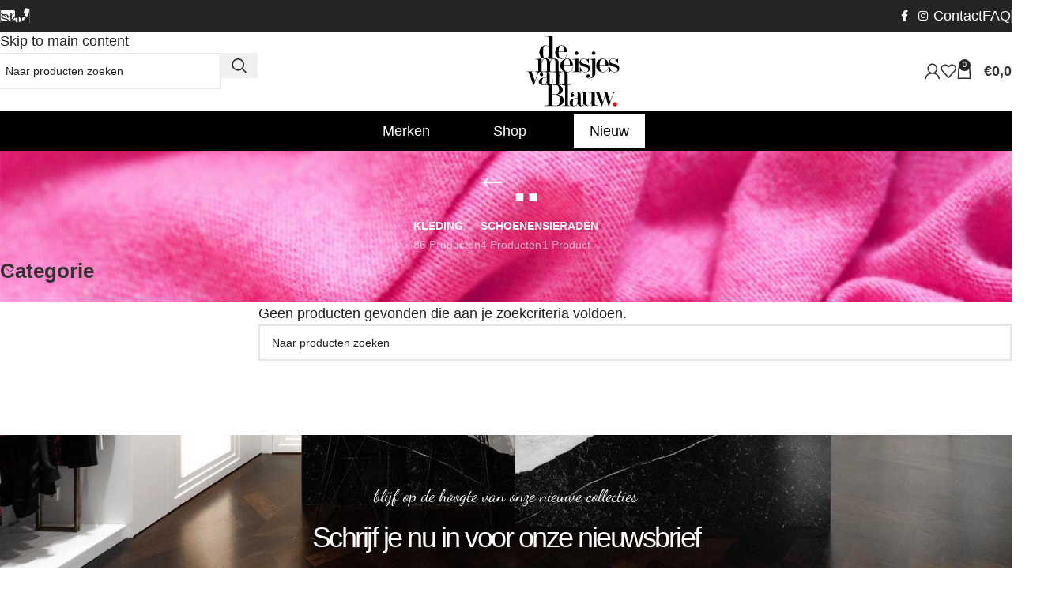

--- FILE ---
content_type: text/html; charset=UTF-8
request_url: https://demeisjesvanblauw.nl/product-categorie/kleding/poncho/264/
body_size: 34039
content:
<!DOCTYPE html><html lang="nl-NL" prefix="og: https://ogp.me/ns#"><head><script data-no-optimize="1">var litespeed_docref=sessionStorage.getItem("litespeed_docref");litespeed_docref&&(Object.defineProperty(document,"referrer",{get:function(){return litespeed_docref}}),sessionStorage.removeItem("litespeed_docref"));</script> <meta charset="UTF-8"><link rel="profile" href="https://gmpg.org/xfn/11"><link rel="pingback" href="https://demeisjesvanblauw.nl/xmlrpc.php"><style>img:is([sizes="auto" i], [sizes^="auto," i]) { contain-intrinsic-size: 3000px 1500px }</style> <script type="litespeed/javascript">window._wca=window._wca||[]</script> <title>.. &#8211; de meisjes van Blauw</title><meta name="robots" content="index, follow, max-snippet:-1, max-video-preview:-1, max-image-preview:large"/><link rel="canonical" href="https://demeisjesvanblauw.nl/product-categorie/kleding/poncho/264/" /><meta property="og:locale" content="nl_NL" /><meta property="og:type" content="article" /><meta property="og:url" content="https://demeisjesvanblauw.nl/product-categorie/kleding/poncho/264/" /><meta property="og:site_name" content="de meisjes van Blauw" /><meta name="twitter:card" content="summary_large_image" /> <script type="application/ld+json" class="rank-math-schema">{"@context":"https://schema.org","@graph":[{"@type":"Person","@id":"https://demeisjesvanblauw.nl/#person","name":"de meisjes van Blauw","image":{"@type":"ImageObject","@id":"https://demeisjesvanblauw.nl/#logo","url":"https://demeisjesvanblauw.nl/wp-content/uploads/2022/10/logo_insta-150x150.png","contentUrl":"https://demeisjesvanblauw.nl/wp-content/uploads/2022/10/logo_insta-150x150.png","caption":"de meisjes van Blauw","inLanguage":"nl-NL"}},{"@type":"WebSite","@id":"https://demeisjesvanblauw.nl/#website","url":"https://demeisjesvanblauw.nl","name":"de meisjes van Blauw","publisher":{"@id":"https://demeisjesvanblauw.nl/#person"},"inLanguage":"nl-NL"},{"@type":"CollectionPage","@id":"https://demeisjesvanblauw.nl/product-categorie/kleding/poncho/264/#webpage","url":"https://demeisjesvanblauw.nl/product-categorie/kleding/poncho/264/","isPartOf":{"@id":"https://demeisjesvanblauw.nl/#website"},"inLanguage":"nl-NL"}]}</script> <link rel='dns-prefetch' href='//stats.wp.com' /><link rel='dns-prefetch' href='//fonts.googleapis.com' /><link rel="alternate" type="application/rss+xml" title="de meisjes van Blauw &raquo; feed" href="https://demeisjesvanblauw.nl/feed/" /><link rel="alternate" type="application/rss+xml" title="de meisjes van Blauw &raquo; reacties feed" href="https://demeisjesvanblauw.nl/comments/feed/" /><link rel="alternate" type="application/rss+xml" title="de meisjes van Blauw &raquo; .. Categorie feed" href="https://demeisjesvanblauw.nl/product-categorie/kleding/poncho/264/feed/" /><link data-optimized="2" rel="stylesheet" href="https://demeisjesvanblauw.nl/wp-content/litespeed/css/4fa58b314f943d022b753e3189223e8a.css?ver=b51b8" /><style id='jetpack-sharing-buttons-style-inline-css' type='text/css'>.jetpack-sharing-buttons__services-list{display:flex;flex-direction:row;flex-wrap:wrap;gap:0;list-style-type:none;margin:5px;padding:0}.jetpack-sharing-buttons__services-list.has-small-icon-size{font-size:12px}.jetpack-sharing-buttons__services-list.has-normal-icon-size{font-size:16px}.jetpack-sharing-buttons__services-list.has-large-icon-size{font-size:24px}.jetpack-sharing-buttons__services-list.has-huge-icon-size{font-size:36px}@media print{.jetpack-sharing-buttons__services-list{display:none!important}}.editor-styles-wrapper .wp-block-jetpack-sharing-buttons{gap:0;padding-inline-start:0}ul.jetpack-sharing-buttons__services-list.has-background{padding:1.25em 2.375em}</style><style id='woocommerce-inline-inline-css' type='text/css'>.woocommerce form .form-row .required { visibility: visible; }</style> <script id="cookie-law-info-js-extra" type="litespeed/javascript">var _ckyConfig={"_ipData":[],"_assetsURL":"https:\/\/demeisjesvanblauw.nl\/wp-content\/plugins\/cookie-law-info\/lite\/frontend\/images\/","_publicURL":"https:\/\/demeisjesvanblauw.nl","_expiry":"365","_categories":[{"name":"Necessary","slug":"necessary","isNecessary":!0,"ccpaDoNotSell":!0,"cookies":[],"active":!0,"defaultConsent":{"gdpr":!0,"ccpa":!0}},{"name":"Functional","slug":"functional","isNecessary":!1,"ccpaDoNotSell":!0,"cookies":[],"active":!0,"defaultConsent":{"gdpr":!1,"ccpa":!1}},{"name":"Analytics","slug":"analytics","isNecessary":!1,"ccpaDoNotSell":!0,"cookies":[],"active":!0,"defaultConsent":{"gdpr":!1,"ccpa":!1}},{"name":"Performance","slug":"performance","isNecessary":!1,"ccpaDoNotSell":!0,"cookies":[],"active":!0,"defaultConsent":{"gdpr":!1,"ccpa":!1}},{"name":"Advertisement","slug":"advertisement","isNecessary":!1,"ccpaDoNotSell":!0,"cookies":[],"active":!0,"defaultConsent":{"gdpr":!1,"ccpa":!1}}],"_activeLaw":"gdpr","_rootDomain":"","_block":"1","_showBanner":"1","_bannerConfig":{"settings":{"type":"box","preferenceCenterType":"popup","position":"bottom-left","applicableLaw":"gdpr"},"behaviours":{"reloadBannerOnAccept":!1,"loadAnalyticsByDefault":!1,"animations":{"onLoad":"animate","onHide":"sticky"}},"config":{"revisitConsent":{"status":!1,"tag":"revisit-consent","position":"bottom-left","meta":{"url":"#"},"styles":{"background-color":"#121212"},"elements":{"title":{"type":"text","tag":"revisit-consent-title","status":!0,"styles":{"color":"#0056a7"}}}},"preferenceCenter":{"toggle":{"status":!0,"tag":"detail-category-toggle","type":"toggle","states":{"active":{"styles":{"background-color":"#1863DC"}},"inactive":{"styles":{"background-color":"#D0D5D2"}}}}},"categoryPreview":{"status":!1,"toggle":{"status":!0,"tag":"detail-category-preview-toggle","type":"toggle","states":{"active":{"styles":{"background-color":"#1863DC"}},"inactive":{"styles":{"background-color":"#D0D5D2"}}}}},"videoPlaceholder":{"status":!0,"styles":{"background-color":"#000000","border-color":"#000000","color":"#ffffff"}},"readMore":{"status":!0,"tag":"readmore-button","type":"link","meta":{"noFollow":!0,"newTab":!0},"styles":{"color":"#FFFFFF","background-color":"transparent","border-color":"transparent"}},"showMore":{"status":!0,"tag":"show-desc-button","type":"button","styles":{"color":"#1863DC"}},"showLess":{"status":!0,"tag":"hide-desc-button","type":"button","styles":{"color":"#1863DC"}},"alwaysActive":{"status":!0,"tag":"always-active","styles":{"color":"#008000"}},"manualLinks":{"status":!0,"tag":"manual-links","type":"link","styles":{"color":"#1863DC"}},"auditTable":{"status":!0},"optOption":{"status":!0,"toggle":{"status":!0,"tag":"optout-option-toggle","type":"toggle","states":{"active":{"styles":{"background-color":"#1863dc"}},"inactive":{"styles":{"background-color":"#d0d5d2"}}}}}}},"_version":"3.3.9.1","_logConsent":"1","_tags":[{"tag":"accept-button","styles":{"color":"#121212","background-color":"#FFFFFF","border-color":"#FFFFFF"}},{"tag":"reject-button","styles":{"color":"#d0d0d0","background-color":"transparent","border-color":"#d0d0d0"}},{"tag":"settings-button","styles":{"color":"#d0d0d0","background-color":"transparent","border-color":"#d0d0d0"}},{"tag":"readmore-button","styles":{"color":"#FFFFFF","background-color":"transparent","border-color":"transparent"}},{"tag":"donotsell-button","styles":{"color":"#1863dc","background-color":"transparent","border-color":"transparent"}},{"tag":"show-desc-button","styles":{"color":"#1863DC"}},{"tag":"hide-desc-button","styles":{"color":"#1863DC"}},{"tag":"cky-always-active","styles":[]},{"tag":"cky-link","styles":[]},{"tag":"accept-button","styles":{"color":"#121212","background-color":"#FFFFFF","border-color":"#FFFFFF"}},{"tag":"revisit-consent","styles":{"background-color":"#121212"}}],"_shortCodes":[{"key":"cky_readmore","content":"<a href=\"https:\/\/demeisjesvanblauw.nl\/privacyverklaring\/\" class=\"cky-policy\" aria-label=\"Privacyverklaring\" target=\"_blank\" rel=\"noopener\" data-cky-tag=\"readmore-button\">Privacyverklaring<\/a>","tag":"readmore-button","status":!0,"attributes":{"rel":"nofollow","target":"_blank"}},{"key":"cky_show_desc","content":"<button class=\"cky-show-desc-btn\" data-cky-tag=\"show-desc-button\" aria-label=\"Show more\">Show more<\/button>","tag":"show-desc-button","status":!0,"attributes":[]},{"key":"cky_hide_desc","content":"<button class=\"cky-show-desc-btn\" data-cky-tag=\"hide-desc-button\" aria-label=\"Show less\">Show less<\/button>","tag":"hide-desc-button","status":!0,"attributes":[]},{"key":"cky_optout_show_desc","content":"[cky_optout_show_desc]","tag":"optout-show-desc-button","status":!0,"attributes":[]},{"key":"cky_optout_hide_desc","content":"[cky_optout_hide_desc]","tag":"optout-hide-desc-button","status":!0,"attributes":[]},{"key":"cky_category_toggle_label","content":"[cky_{{status}}_category_label] [cky_preference_{{category_slug}}_title]","tag":"","status":!0,"attributes":[]},{"key":"cky_enable_category_label","content":"Enable","tag":"","status":!0,"attributes":[]},{"key":"cky_disable_category_label","content":"Disable","tag":"","status":!0,"attributes":[]},{"key":"cky_video_placeholder","content":"<div class=\"video-placeholder-normal\" data-cky-tag=\"video-placeholder\" id=\"[UNIQUEID]\"><p class=\"video-placeholder-text-normal\" data-cky-tag=\"placeholder-title\">Please accept cookies to access this content<\/p><\/div>","tag":"","status":!0,"attributes":[]},{"key":"cky_enable_optout_label","content":"Enable","tag":"","status":!0,"attributes":[]},{"key":"cky_disable_optout_label","content":"Disable","tag":"","status":!0,"attributes":[]},{"key":"cky_optout_toggle_label","content":"[cky_{{status}}_optout_label] [cky_optout_option_title]","tag":"","status":!0,"attributes":[]},{"key":"cky_optout_option_title","content":"Do Not Sell or Share My Personal Information","tag":"","status":!0,"attributes":[]},{"key":"cky_optout_close_label","content":"Close","tag":"","status":!0,"attributes":[]},{"key":"cky_preference_close_label","content":"Close","tag":"","status":!0,"attributes":[]}],"_rtl":"","_language":"en","_providersToBlock":[]};var _ckyStyles={"css":".cky-overlay{background: #000000; opacity: 0.4; position: fixed; top: 0; left: 0; width: 100%; height: 100%; z-index: 99999999;}.cky-hide{display: none;}.cky-btn-revisit-wrapper{display: flex; align-items: center; justify-content: center; background: #0056a7; width: 45px; height: 45px; border-radius: 50%; position: fixed; z-index: 999999; cursor: pointer;}.cky-revisit-bottom-left{bottom: 15px; left: 15px;}.cky-revisit-bottom-right{bottom: 15px; right: 15px;}.cky-btn-revisit-wrapper .cky-btn-revisit{display: flex; align-items: center; justify-content: center; background: none; border: none; cursor: pointer; position: relative; margin: 0; padding: 0;}.cky-btn-revisit-wrapper .cky-btn-revisit img{max-width: fit-content; margin: 0; height: 30px; width: 30px;}.cky-revisit-bottom-left:hover::before{content: attr(data-tooltip); position: absolute; background: #4e4b66; color: #ffffff; left: calc(100% + 7px); font-size: 12px; line-height: 16px; width: max-content; padding: 4px 8px; border-radius: 4px;}.cky-revisit-bottom-left:hover::after{position: absolute; content: \"\"; border: 5px solid transparent; left: calc(100% + 2px); border-left-width: 0; border-right-color: #4e4b66;}.cky-revisit-bottom-right:hover::before{content: attr(data-tooltip); position: absolute; background: #4e4b66; color: #ffffff; right: calc(100% + 7px); font-size: 12px; line-height: 16px; width: max-content; padding: 4px 8px; border-radius: 4px;}.cky-revisit-bottom-right:hover::after{position: absolute; content: \"\"; border: 5px solid transparent; right: calc(100% + 2px); border-right-width: 0; border-left-color: #4e4b66;}.cky-revisit-hide{display: none;}.cky-consent-container{position: fixed; width: 440px; box-sizing: border-box; z-index: 9999999; border-radius: 6px;}.cky-consent-container .cky-consent-bar{background: #ffffff; border: 1px solid; padding: 20px 26px; box-shadow: 0 -1px 10px 0 #acabab4d; border-radius: 6px;}.cky-box-bottom-left{bottom: 40px; left: 40px;}.cky-box-bottom-right{bottom: 40px; right: 40px;}.cky-box-top-left{top: 40px; left: 40px;}.cky-box-top-right{top: 40px; right: 40px;}.cky-custom-brand-logo-wrapper .cky-custom-brand-logo{width: 100px; height: auto; margin: 0 0 12px 0;}.cky-notice .cky-title{color: #212121; font-weight: 700; font-size: 18px; line-height: 24px; margin: 0 0 12px 0;}.cky-notice-des *,.cky-preference-content-wrapper *,.cky-accordion-header-des *,.cky-gpc-wrapper .cky-gpc-desc *{font-size: 14px;}.cky-notice-des{color: #212121; font-size: 14px; line-height: 24px; font-weight: 400;}.cky-notice-des img{height: 25px; width: 25px;}.cky-consent-bar .cky-notice-des p,.cky-gpc-wrapper .cky-gpc-desc p,.cky-preference-body-wrapper .cky-preference-content-wrapper p,.cky-accordion-header-wrapper .cky-accordion-header-des p,.cky-cookie-des-table li div:last-child p{color: inherit; margin-top: 0; overflow-wrap: break-word;}.cky-notice-des P:last-child,.cky-preference-content-wrapper p:last-child,.cky-cookie-des-table li div:last-child p:last-child,.cky-gpc-wrapper .cky-gpc-desc p:last-child{margin-bottom: 0;}.cky-notice-des a.cky-policy,.cky-notice-des button.cky-policy{font-size: 14px; color: #1863dc; white-space: nowrap; cursor: pointer; background: transparent; border: 1px solid; text-decoration: underline;}.cky-notice-des button.cky-policy{padding: 0;}.cky-notice-des a.cky-policy:focus-visible,.cky-notice-des button.cky-policy:focus-visible,.cky-preference-content-wrapper .cky-show-desc-btn:focus-visible,.cky-accordion-header .cky-accordion-btn:focus-visible,.cky-preference-header .cky-btn-close:focus-visible,.cky-switch input[type=\"checkbox\"]:focus-visible,.cky-footer-wrapper a:focus-visible,.cky-btn:focus-visible{outline: 2px solid #1863dc; outline-offset: 2px;}.cky-btn:focus:not(:focus-visible),.cky-accordion-header .cky-accordion-btn:focus:not(:focus-visible),.cky-preference-content-wrapper .cky-show-desc-btn:focus:not(:focus-visible),.cky-btn-revisit-wrapper .cky-btn-revisit:focus:not(:focus-visible),.cky-preference-header .cky-btn-close:focus:not(:focus-visible),.cky-consent-bar .cky-banner-btn-close:focus:not(:focus-visible){outline: 0;}button.cky-show-desc-btn:not(:hover):not(:active){color: #1863dc; background: transparent;}button.cky-accordion-btn:not(:hover):not(:active),button.cky-banner-btn-close:not(:hover):not(:active),button.cky-btn-revisit:not(:hover):not(:active),button.cky-btn-close:not(:hover):not(:active){background: transparent;}.cky-consent-bar button:hover,.cky-modal.cky-modal-open button:hover,.cky-consent-bar button:focus,.cky-modal.cky-modal-open button:focus{text-decoration: none;}.cky-notice-btn-wrapper{display: flex; justify-content: flex-start; align-items: center; flex-wrap: wrap; margin-top: 16px;}.cky-notice-btn-wrapper .cky-btn{text-shadow: none; box-shadow: none;}.cky-btn{flex: auto; max-width: 100%; font-size: 14px; font-family: inherit; line-height: 24px; padding: 8px; font-weight: 500; margin: 0 8px 0 0; border-radius: 2px; cursor: pointer; text-align: center; text-transform: none; min-height: 0;}.cky-btn:hover{opacity: 0.8;}.cky-btn-customize{color: #1863dc; background: transparent; border: 2px solid #1863dc;}.cky-btn-reject{color: #1863dc; background: transparent; border: 2px solid #1863dc;}.cky-btn-accept{background: #1863dc; color: #ffffff; border: 2px solid #1863dc;}.cky-btn:last-child{margin-right: 0;}@media (max-width: 576px){.cky-box-bottom-left{bottom: 0; left: 0;}.cky-box-bottom-right{bottom: 0; right: 0;}.cky-box-top-left{top: 0; left: 0;}.cky-box-top-right{top: 0; right: 0;}}@media (max-width: 440px){.cky-box-bottom-left, .cky-box-bottom-right, .cky-box-top-left, .cky-box-top-right{width: 100%; max-width: 100%;}.cky-consent-container .cky-consent-bar{padding: 20px 0;}.cky-custom-brand-logo-wrapper, .cky-notice .cky-title, .cky-notice-des, .cky-notice-btn-wrapper{padding: 0 24px;}.cky-notice-des{max-height: 40vh; overflow-y: scroll;}.cky-notice-btn-wrapper{flex-direction: column; margin-top: 0;}.cky-btn{width: 100%; margin: 10px 0 0 0;}.cky-notice-btn-wrapper .cky-btn-customize{order: 2;}.cky-notice-btn-wrapper .cky-btn-reject{order: 3;}.cky-notice-btn-wrapper .cky-btn-accept{order: 1; margin-top: 16px;}}@media (max-width: 352px){.cky-notice .cky-title{font-size: 16px;}.cky-notice-des *{font-size: 12px;}.cky-notice-des, .cky-btn{font-size: 12px;}}.cky-modal.cky-modal-open{display: flex; visibility: visible; -webkit-transform: translate(-50%, -50%); -moz-transform: translate(-50%, -50%); -ms-transform: translate(-50%, -50%); -o-transform: translate(-50%, -50%); transform: translate(-50%, -50%); top: 50%; left: 50%; transition: all 1s ease;}.cky-modal{box-shadow: 0 32px 68px rgba(0, 0, 0, 0.3); margin: 0 auto; position: fixed; max-width: 100%; background: #ffffff; top: 50%; box-sizing: border-box; border-radius: 6px; z-index: 999999999; color: #212121; -webkit-transform: translate(-50%, 100%); -moz-transform: translate(-50%, 100%); -ms-transform: translate(-50%, 100%); -o-transform: translate(-50%, 100%); transform: translate(-50%, 100%); visibility: hidden; transition: all 0s ease;}.cky-preference-center{max-height: 79vh; overflow: hidden; width: 845px; overflow: hidden; flex: 1 1 0; display: flex; flex-direction: column; border-radius: 6px;}.cky-preference-header{display: flex; align-items: center; justify-content: space-between; padding: 22px 24px; border-bottom: 1px solid;}.cky-preference-header .cky-preference-title{font-size: 18px; font-weight: 700; line-height: 24px;}.cky-preference-header .cky-btn-close{margin: 0; cursor: pointer; vertical-align: middle; padding: 0; background: none; border: none; width: auto; height: auto; min-height: 0; line-height: 0; text-shadow: none; box-shadow: none;}.cky-preference-header .cky-btn-close img{margin: 0; height: 10px; width: 10px;}.cky-preference-body-wrapper{padding: 0 24px; flex: 1; overflow: auto; box-sizing: border-box;}.cky-preference-content-wrapper,.cky-gpc-wrapper .cky-gpc-desc{font-size: 14px; line-height: 24px; font-weight: 400; padding: 12px 0;}.cky-preference-content-wrapper{border-bottom: 1px solid;}.cky-preference-content-wrapper img{height: 25px; width: 25px;}.cky-preference-content-wrapper .cky-show-desc-btn{font-size: 14px; font-family: inherit; color: #1863dc; text-decoration: none; line-height: 24px; padding: 0; margin: 0; white-space: nowrap; cursor: pointer; background: transparent; border-color: transparent; text-transform: none; min-height: 0; text-shadow: none; box-shadow: none;}.cky-accordion-wrapper{margin-bottom: 10px;}.cky-accordion{border-bottom: 1px solid;}.cky-accordion:last-child{border-bottom: none;}.cky-accordion .cky-accordion-item{display: flex; margin-top: 10px;}.cky-accordion .cky-accordion-body{display: none;}.cky-accordion.cky-accordion-active .cky-accordion-body{display: block; padding: 0 22px; margin-bottom: 16px;}.cky-accordion-header-wrapper{cursor: pointer; width: 100%;}.cky-accordion-item .cky-accordion-header{display: flex; justify-content: space-between; align-items: center;}.cky-accordion-header .cky-accordion-btn{font-size: 16px; font-family: inherit; color: #212121; line-height: 24px; background: none; border: none; font-weight: 700; padding: 0; margin: 0; cursor: pointer; text-transform: none; min-height: 0; text-shadow: none; box-shadow: none;}.cky-accordion-header .cky-always-active{color: #008000; font-weight: 600; line-height: 24px; font-size: 14px;}.cky-accordion-header-des{font-size: 14px; line-height: 24px; margin: 10px 0 16px 0;}.cky-accordion-chevron{margin-right: 22px; position: relative; cursor: pointer;}.cky-accordion-chevron-hide{display: none;}.cky-accordion .cky-accordion-chevron i::before{content: \"\"; position: absolute; border-right: 1.4px solid; border-bottom: 1.4px solid; border-color: inherit; height: 6px; width: 6px; -webkit-transform: rotate(-45deg); -moz-transform: rotate(-45deg); -ms-transform: rotate(-45deg); -o-transform: rotate(-45deg); transform: rotate(-45deg); transition: all 0.2s ease-in-out; top: 8px;}.cky-accordion.cky-accordion-active .cky-accordion-chevron i::before{-webkit-transform: rotate(45deg); -moz-transform: rotate(45deg); -ms-transform: rotate(45deg); -o-transform: rotate(45deg); transform: rotate(45deg);}.cky-audit-table{background: #f4f4f4; border-radius: 6px;}.cky-audit-table .cky-empty-cookies-text{color: inherit; font-size: 12px; line-height: 24px; margin: 0; padding: 10px;}.cky-audit-table .cky-cookie-des-table{font-size: 12px; line-height: 24px; font-weight: normal; padding: 15px 10px; border-bottom: 1px solid; border-bottom-color: inherit; margin: 0;}.cky-audit-table .cky-cookie-des-table:last-child{border-bottom: none;}.cky-audit-table .cky-cookie-des-table li{list-style-type: none; display: flex; padding: 3px 0;}.cky-audit-table .cky-cookie-des-table li:first-child{padding-top: 0;}.cky-cookie-des-table li div:first-child{width: 100px; font-weight: 600; word-break: break-word; word-wrap: break-word;}.cky-cookie-des-table li div:last-child{flex: 1; word-break: break-word; word-wrap: break-word; margin-left: 8px;}.cky-footer-shadow{display: block; width: 100%; height: 40px; background: linear-gradient(180deg, rgba(255, 255, 255, 0) 0%, #ffffff 100%); position: absolute; bottom: calc(100% - 1px);}.cky-footer-wrapper{position: relative;}.cky-prefrence-btn-wrapper{display: flex; flex-wrap: wrap; align-items: center; justify-content: center; padding: 22px 24px; border-top: 1px solid;}.cky-prefrence-btn-wrapper .cky-btn{flex: auto; max-width: 100%; text-shadow: none; box-shadow: none;}.cky-btn-preferences{color: #1863dc; background: transparent; border: 2px solid #1863dc;}.cky-preference-header,.cky-preference-body-wrapper,.cky-preference-content-wrapper,.cky-accordion-wrapper,.cky-accordion,.cky-accordion-wrapper,.cky-footer-wrapper,.cky-prefrence-btn-wrapper{border-color: inherit;}@media (max-width: 845px){.cky-modal{max-width: calc(100% - 16px);}}@media (max-width: 576px){.cky-modal{max-width: 100%;}.cky-preference-center{max-height: 100vh;}.cky-prefrence-btn-wrapper{flex-direction: column;}.cky-accordion.cky-accordion-active .cky-accordion-body{padding-right: 0;}.cky-prefrence-btn-wrapper .cky-btn{width: 100%; margin: 10px 0 0 0;}.cky-prefrence-btn-wrapper .cky-btn-reject{order: 3;}.cky-prefrence-btn-wrapper .cky-btn-accept{order: 1; margin-top: 0;}.cky-prefrence-btn-wrapper .cky-btn-preferences{order: 2;}}@media (max-width: 425px){.cky-accordion-chevron{margin-right: 15px;}.cky-notice-btn-wrapper{margin-top: 0;}.cky-accordion.cky-accordion-active .cky-accordion-body{padding: 0 15px;}}@media (max-width: 352px){.cky-preference-header .cky-preference-title{font-size: 16px;}.cky-preference-header{padding: 16px 24px;}.cky-preference-content-wrapper *, .cky-accordion-header-des *{font-size: 12px;}.cky-preference-content-wrapper, .cky-preference-content-wrapper .cky-show-more, .cky-accordion-header .cky-always-active, .cky-accordion-header-des, .cky-preference-content-wrapper .cky-show-desc-btn, .cky-notice-des a.cky-policy{font-size: 12px;}.cky-accordion-header .cky-accordion-btn{font-size: 14px;}}.cky-switch{display: flex;}.cky-switch input[type=\"checkbox\"]{position: relative; width: 44px; height: 24px; margin: 0; background: #d0d5d2; -webkit-appearance: none; border-radius: 50px; cursor: pointer; outline: 0; border: none; top: 0;}.cky-switch input[type=\"checkbox\"]:checked{background: #1863dc;}.cky-switch input[type=\"checkbox\"]:before{position: absolute; content: \"\"; height: 20px; width: 20px; left: 2px; bottom: 2px; border-radius: 50%; background-color: white; -webkit-transition: 0.4s; transition: 0.4s; margin: 0;}.cky-switch input[type=\"checkbox\"]:after{display: none;}.cky-switch input[type=\"checkbox\"]:checked:before{-webkit-transform: translateX(20px); -ms-transform: translateX(20px); transform: translateX(20px);}@media (max-width: 425px){.cky-switch input[type=\"checkbox\"]{width: 38px; height: 21px;}.cky-switch input[type=\"checkbox\"]:before{height: 17px; width: 17px;}.cky-switch input[type=\"checkbox\"]:checked:before{-webkit-transform: translateX(17px); -ms-transform: translateX(17px); transform: translateX(17px);}}.cky-consent-bar .cky-banner-btn-close{position: absolute; right: 9px; top: 5px; background: none; border: none; cursor: pointer; padding: 0; margin: 0; min-height: 0; line-height: 0; height: auto; width: auto; text-shadow: none; box-shadow: none;}.cky-consent-bar .cky-banner-btn-close img{height: 9px; width: 9px; margin: 0;}.cky-notice-group{font-size: 14px; line-height: 24px; font-weight: 400; color: #212121;}.cky-notice-btn-wrapper .cky-btn-do-not-sell{font-size: 14px; line-height: 24px; padding: 6px 0; margin: 0; font-weight: 500; background: none; border-radius: 2px; border: none; cursor: pointer; text-align: left; color: #1863dc; background: transparent; border-color: transparent; box-shadow: none; text-shadow: none;}.cky-consent-bar .cky-banner-btn-close:focus-visible,.cky-notice-btn-wrapper .cky-btn-do-not-sell:focus-visible,.cky-opt-out-btn-wrapper .cky-btn:focus-visible,.cky-opt-out-checkbox-wrapper input[type=\"checkbox\"].cky-opt-out-checkbox:focus-visible{outline: 2px solid #1863dc; outline-offset: 2px;}@media (max-width: 440px){.cky-consent-container{width: 100%;}}@media (max-width: 352px){.cky-notice-des a.cky-policy, .cky-notice-btn-wrapper .cky-btn-do-not-sell{font-size: 12px;}}.cky-opt-out-wrapper{padding: 12px 0;}.cky-opt-out-wrapper .cky-opt-out-checkbox-wrapper{display: flex; align-items: center;}.cky-opt-out-checkbox-wrapper .cky-opt-out-checkbox-label{font-size: 16px; font-weight: 700; line-height: 24px; margin: 0 0 0 12px; cursor: pointer;}.cky-opt-out-checkbox-wrapper input[type=\"checkbox\"].cky-opt-out-checkbox{background-color: #ffffff; border: 1px solid black; width: 20px; height: 18.5px; margin: 0; -webkit-appearance: none; position: relative; display: flex; align-items: center; justify-content: center; border-radius: 2px; cursor: pointer;}.cky-opt-out-checkbox-wrapper input[type=\"checkbox\"].cky-opt-out-checkbox:checked{background-color: #1863dc; border: none;}.cky-opt-out-checkbox-wrapper input[type=\"checkbox\"].cky-opt-out-checkbox:checked::after{left: 6px; bottom: 4px; width: 7px; height: 13px; border: solid #ffffff; border-width: 0 3px 3px 0; border-radius: 2px; -webkit-transform: rotate(45deg); -ms-transform: rotate(45deg); transform: rotate(45deg); content: \"\"; position: absolute; box-sizing: border-box;}.cky-opt-out-checkbox-wrapper.cky-disabled .cky-opt-out-checkbox-label,.cky-opt-out-checkbox-wrapper.cky-disabled input[type=\"checkbox\"].cky-opt-out-checkbox{cursor: no-drop;}.cky-gpc-wrapper{margin: 0 0 0 32px;}.cky-footer-wrapper .cky-opt-out-btn-wrapper{display: flex; flex-wrap: wrap; align-items: center; justify-content: center; padding: 22px 24px;}.cky-opt-out-btn-wrapper .cky-btn{flex: auto; max-width: 100%; text-shadow: none; box-shadow: none;}.cky-opt-out-btn-wrapper .cky-btn-cancel{border: 1px solid #dedfe0; background: transparent; color: #858585;}.cky-opt-out-btn-wrapper .cky-btn-confirm{background: #1863dc; color: #ffffff; border: 1px solid #1863dc;}@media (max-width: 352px){.cky-opt-out-checkbox-wrapper .cky-opt-out-checkbox-label{font-size: 14px;}.cky-gpc-wrapper .cky-gpc-desc, .cky-gpc-wrapper .cky-gpc-desc *{font-size: 12px;}.cky-opt-out-checkbox-wrapper input[type=\"checkbox\"].cky-opt-out-checkbox{width: 16px; height: 16px;}.cky-opt-out-checkbox-wrapper input[type=\"checkbox\"].cky-opt-out-checkbox:checked::after{left: 5px; bottom: 4px; width: 3px; height: 9px;}.cky-gpc-wrapper{margin: 0 0 0 28px;}}.video-placeholder-youtube{background-size: 100% 100%; background-position: center; background-repeat: no-repeat; background-color: #b2b0b059; position: relative; display: flex; align-items: center; justify-content: center; max-width: 100%;}.video-placeholder-text-youtube{text-align: center; align-items: center; padding: 10px 16px; background-color: #000000cc; color: #ffffff; border: 1px solid; border-radius: 2px; cursor: pointer;}.video-placeholder-normal{background-image: url(\"\/wp-content\/plugins\/cookie-law-info\/lite\/frontend\/images\/placeholder.svg\"); background-size: 80px; background-position: center; background-repeat: no-repeat; background-color: #b2b0b059; position: relative; display: flex; align-items: flex-end; justify-content: center; max-width: 100%;}.video-placeholder-text-normal{align-items: center; padding: 10px 16px; text-align: center; border: 1px solid; border-radius: 2px; cursor: pointer;}.cky-rtl{direction: rtl; text-align: right;}.cky-rtl .cky-banner-btn-close{left: 9px; right: auto;}.cky-rtl .cky-notice-btn-wrapper .cky-btn:last-child{margin-right: 8px;}.cky-rtl .cky-notice-btn-wrapper .cky-btn:first-child{margin-right: 0;}.cky-rtl .cky-notice-btn-wrapper{margin-left: 0; margin-right: 15px;}.cky-rtl .cky-prefrence-btn-wrapper .cky-btn{margin-right: 8px;}.cky-rtl .cky-prefrence-btn-wrapper .cky-btn:first-child{margin-right: 0;}.cky-rtl .cky-accordion .cky-accordion-chevron i::before{border: none; border-left: 1.4px solid; border-top: 1.4px solid; left: 12px;}.cky-rtl .cky-accordion.cky-accordion-active .cky-accordion-chevron i::before{-webkit-transform: rotate(-135deg); -moz-transform: rotate(-135deg); -ms-transform: rotate(-135deg); -o-transform: rotate(-135deg); transform: rotate(-135deg);}@media (max-width: 768px){.cky-rtl .cky-notice-btn-wrapper{margin-right: 0;}}@media (max-width: 576px){.cky-rtl .cky-notice-btn-wrapper .cky-btn:last-child{margin-right: 0;}.cky-rtl .cky-prefrence-btn-wrapper .cky-btn{margin-right: 0;}.cky-rtl .cky-accordion.cky-accordion-active .cky-accordion-body{padding: 0 22px 0 0;}}@media (max-width: 425px){.cky-rtl .cky-accordion.cky-accordion-active .cky-accordion-body{padding: 0 15px 0 0;}}.cky-rtl .cky-opt-out-btn-wrapper .cky-btn{margin-right: 12px;}.cky-rtl .cky-opt-out-btn-wrapper .cky-btn:first-child{margin-right: 0;}.cky-rtl .cky-opt-out-checkbox-wrapper .cky-opt-out-checkbox-label{margin: 0 12px 0 0;}"}</script> <script type="litespeed/javascript" data-src="https://demeisjesvanblauw.nl/wp-includes/js/jquery/jquery.min.js" id="jquery-core-js"></script> <script id="wc-add-to-cart-js-extra" type="litespeed/javascript">var wc_add_to_cart_params={"ajax_url":"\/wp-admin\/admin-ajax.php","wc_ajax_url":"\/?wc-ajax=%%endpoint%%","i18n_view_cart":"Bekijk winkelwagen","cart_url":"https:\/\/demeisjesvanblauw.nl\/winkelwagen\/","is_cart":"","cart_redirect_after_add":"no"}</script> <script id="woocommerce-js-extra" type="litespeed/javascript">var woocommerce_params={"ajax_url":"\/wp-admin\/admin-ajax.php","wc_ajax_url":"\/?wc-ajax=%%endpoint%%","i18n_password_show":"Wachtwoord weergeven","i18n_password_hide":"Wachtwoord verbergen"}</script> <script type="text/javascript" src="https://stats.wp.com/s-202603.js" id="woocommerce-analytics-js" defer="defer" data-wp-strategy="defer"></script> <link rel="https://api.w.org/" href="https://demeisjesvanblauw.nl/wp-json/" /><link rel="alternate" title="JSON" type="application/json" href="https://demeisjesvanblauw.nl/wp-json/wp/v2/product_cat/264" /><link rel="EditURI" type="application/rsd+xml" title="RSD" href="https://demeisjesvanblauw.nl/xmlrpc.php?rsd" /><style id="cky-style-inline">[data-cky-tag]{visibility:hidden;}</style><style>img#wpstats{display:none}</style><meta name="theme-color" content="rgb(36,36,36)"><meta name="viewport" content="width=device-width, initial-scale=1.0, maximum-scale=1.0, user-scalable=no">
<noscript><style>.woocommerce-product-gallery{ opacity: 1 !important; }</style></noscript><meta name="generator" content="Elementor 3.34.0; features: additional_custom_breakpoints; settings: css_print_method-external, google_font-enabled, font_display-auto"><style>.e-con.e-parent:nth-of-type(n+4):not(.e-lazyloaded):not(.e-no-lazyload),
				.e-con.e-parent:nth-of-type(n+4):not(.e-lazyloaded):not(.e-no-lazyload) * {
					background-image: none !important;
				}
				@media screen and (max-height: 1024px) {
					.e-con.e-parent:nth-of-type(n+3):not(.e-lazyloaded):not(.e-no-lazyload),
					.e-con.e-parent:nth-of-type(n+3):not(.e-lazyloaded):not(.e-no-lazyload) * {
						background-image: none !important;
					}
				}
				@media screen and (max-height: 640px) {
					.e-con.e-parent:nth-of-type(n+2):not(.e-lazyloaded):not(.e-no-lazyload),
					.e-con.e-parent:nth-of-type(n+2):not(.e-lazyloaded):not(.e-no-lazyload) * {
						background-image: none !important;
					}
				}</style><link rel="icon" href="https://demeisjesvanblauw.nl/wp-content/uploads/2022/10/cropped-logo_insta-32x32.png" sizes="32x32" /><link rel="icon" href="https://demeisjesvanblauw.nl/wp-content/uploads/2022/10/cropped-logo_insta-192x192.png" sizes="192x192" /><link rel="apple-touch-icon" href="https://demeisjesvanblauw.nl/wp-content/uploads/2022/10/cropped-logo_insta-180x180.png" /><meta name="msapplication-TileImage" content="https://demeisjesvanblauw.nl/wp-content/uploads/2022/10/cropped-logo_insta-270x270.png" /><style></style><style id="wd-style-default_header-css" data-type="wd-style-default_header">:root{
	--wd-top-bar-h: 40px;
	--wd-top-bar-sm-h: .00001px;
	--wd-top-bar-sticky-h: .00001px;
	--wd-top-bar-brd-w: .00001px;

	--wd-header-general-h: 100px;
	--wd-header-general-sm-h: 60px;
	--wd-header-general-sticky-h: 60px;
	--wd-header-general-brd-w: 1px;

	--wd-header-bottom-h: 50px;
	--wd-header-bottom-sm-h: .00001px;
	--wd-header-bottom-sticky-h: 50px;
	--wd-header-bottom-brd-w: .00001px;

	--wd-header-clone-h: .00001px;

	--wd-header-brd-w: calc(var(--wd-top-bar-brd-w) + var(--wd-header-general-brd-w) + var(--wd-header-bottom-brd-w));
	--wd-header-h: calc(var(--wd-top-bar-h) + var(--wd-header-general-h) + var(--wd-header-bottom-h) + var(--wd-header-brd-w));
	--wd-header-sticky-h: calc(var(--wd-top-bar-sticky-h) + var(--wd-header-general-sticky-h) + var(--wd-header-bottom-sticky-h) + var(--wd-header-clone-h) + var(--wd-header-brd-w));
	--wd-header-sm-h: calc(var(--wd-top-bar-sm-h) + var(--wd-header-general-sm-h) + var(--wd-header-bottom-sm-h) + var(--wd-header-brd-w));
}

.whb-top-bar .wd-dropdown {
	margin-top: -1px;
}

.whb-top-bar .wd-dropdown:after {
	height: 10px;
}


.whb-sticked .whb-general-header .wd-dropdown:not(.sub-sub-menu) {
	margin-top: 9px;
}

.whb-sticked .whb-general-header .wd-dropdown:not(.sub-sub-menu):after {
	height: 20px;
}


:root:has(.whb-general-header.whb-border-boxed) {
	--wd-header-general-brd-w: .00001px;
}

@media (max-width: 1024px) {
:root:has(.whb-general-header.whb-hidden-mobile) {
	--wd-header-general-brd-w: .00001px;
}
}


.whb-header-bottom .wd-dropdown {
	margin-top: 4px;
}

.whb-header-bottom .wd-dropdown:after {
	height: 15px;
}

.whb-sticked .whb-header-bottom .wd-dropdown:not(.sub-sub-menu) {
	margin-top: 4px;
}

.whb-sticked .whb-header-bottom .wd-dropdown:not(.sub-sub-menu):after {
	height: 15px;
}


		
.whb-top-bar {
	background-color: rgba(36, 36, 36, 1);
}

.whb-duljtjrl87kj7pmuut6b form.searchform {
	--wd-form-height: 46px;
}
.whb-general-header {
	border-color: rgba(129, 129, 129, 0.2);border-bottom-width: 1px;border-bottom-style: solid;
}

.whb-header-bottom {
	background-color: rgba(0, 0, 0, 1);
}</style><style id="wd-style-theme_settings_default-css" data-type="wd-style-theme_settings_default">@font-face {
	font-weight: normal;
	font-style: normal;
	font-family: "woodmart-font";
	src: url("//demeisjesvanblauw.nl/wp-content/themes/woodmart/fonts/woodmart-font-1-400.woff2?v=8.3.8") format("woff2");
}

:root {
	--wd-text-font: "Libre Baskerville", Arial, Helvetica, sans-serif;
	--wd-text-font-weight: 400;
	--wd-text-color: rgb(36,36,36);
	--wd-text-font-size: 18px;
	--wd-title-font: "Libre Baskerville", Arial, Helvetica, sans-serif;
	--wd-title-font-weight: 700;
	--wd-title-transform: none;
	--wd-title-color: #242424;
	--wd-entities-title-font: "Libre Baskerville", Arial, Helvetica, sans-serif;
	--wd-entities-title-font-weight: 400;
	--wd-entities-title-transform: none;
	--wd-entities-title-color: #333333;
	--wd-entities-title-color-hover: rgb(51 51 51 / 65%);
	--wd-alternative-font: "Libre Baskerville", Arial, Helvetica, sans-serif;
	--wd-widget-title-font: "Libre Baskerville", Arial, Helvetica, sans-serif;
	--wd-widget-title-font-weight: 700;
	--wd-widget-title-transform: none;
	--wd-widget-title-color: #333;
	--wd-widget-title-font-size: 20px;
	--wd-header-el-font: "Libre Baskerville", Arial, Helvetica, sans-serif;
	--wd-header-el-font-weight: 700;
	--wd-header-el-transform: none;
	--wd-header-el-font-size: 18px;
	--wd-otl-style: dotted;
	--wd-otl-width: 2px;
	--wd-primary-color: rgb(36,36,36);
	--wd-alternative-color: rgb(208,29,41);
	--btn-default-bgcolor: rgb(36,36,36);
	--btn-default-bgcolor-hover: rgb(76,76,76);
	--btn-accented-bgcolor: rgb(36,36,36);
	--btn-accented-bgcolor-hover: rgb(76,76,76);
	--wd-form-brd-width: 2px;
	--notices-success-bg: #459647;
	--notices-success-color: #fff;
	--notices-warning-bg: #E0B252;
	--notices-warning-color: #fff;
	--wd-link-color: rgb(36,36,36);
	--wd-link-color-hover: rgb(208,29,41);
}
.wd-age-verify-wrap {
	--wd-popup-width: 500px;
}
.wd-popup.wd-promo-popup {
	background-color: #111111;
	background-image: none;
	background-repeat: no-repeat;
	background-size: contain;
	background-position: left center;
}
.wd-promo-popup-wrap {
	--wd-popup-width: 800px;
}
:is(.woodmart-woocommerce-layered-nav, .wd-product-category-filter) .wd-scroll-content {
	max-height: 220px;
}
.wd-page-title .wd-page-title-bg img {
	object-fit: cover;
	object-position: center center;
}
.wd-footer {
	background-color: rgb(0,0,0);
	background-image: none;
}
html .wd-nav.wd-nav-main > li > a, .whb-top-bar .wd-nav.wd-nav-secondary > li > a {
	font-family: "Libre Baskerville", Arial, Helvetica, sans-serif;
	font-weight: 400;
	font-size: 18px;
	text-transform: none;
}
html .wd-page-content .wd-product .product-wrapper .wd-entities-title {
	font-family: "Libre Baskerville", Arial, Helvetica, sans-serif;
	font-weight: 400;
	font-size: 22px;
	text-transform: none;
}
.area-sidebar-shop .widget-title {
	font-family: "Libre Baskerville", Arial, Helvetica, sans-serif;
	font-weight: 700;
	font-size: 22px;
	text-transform: none;
}
html .wd-product.wd-hover-quick .wd-add-btn>a, html .wd-product.wd-hover-quick.wd-quantity-overlap div.quantity input[type], html .wd-product.wd-hover-base .wd-bottom-actions:not(.wd-add-small-btn) .wd-add-btn>a, html .wd-product.wd-hover-standard .wd-add-btn>a, html .wd-product.wd-hover-fw-button .wd-add-btn>a, html .wd-product.wd-hover-fw-button.wd-quantity-overlap div.quantity input[type], html .wd-product.product-list-item .wd-add-btn>a, html .quick-shop-form .single_add_to_cart_button, html .quick-shop-form div.quantity input[type], html .entry-summary .single_add_to_cart_button, .wd-single-add-cart .single_add_to_cart_button, html .wd-buy-now-btn, html .wd-sticky-btn-cart .single_add_to_cart_button, html .wd-sticky-add-to-cart, html .wd-sticky-btn.wd-quantity-overlap div.quantity input[type], html .comment-form .submit, html .product-quick-view .entry-summary .single_add_to_cart_button, html .product-quick-view .view-details-btn, html .cart-actions .button[name="apply_coupon"], html .cart-actions .button[name="update_cart"], html .cart-totals-inner .checkout-button, html .woocommerce-mini-cart__buttons .btn-cart, html .woocommerce-mini-cart__buttons .checkout, html .wd-empty-mini-cart .btn, html .woocommerce-checkout .login .button, html .woocommerce-form-coupon .button, html #place_order {
	font-weight: 700;
	font-size: 18px;
	text-transform: lowercase;
}
.product-labels .product-label.onsale {
	background-color: rgb(36,36,36);
	color: #fff;
}
.mfp-wrap.wd-popup-quick-view-wrap {
	--wd-popup-width: 920px;
}
:root{
--wd-container-w: 1600px;
--wd-form-brd-radius: 0px;
--btn-default-color: #fff;
--btn-default-color-hover: #fff;
--btn-accented-color: #fff;
--btn-accented-color-hover: #fff;
--btn-default-bottom-active: -1px;
--btn-default-brd-radius: 0px;
--btn-default-box-shadow: inset 0 -2px 0 rgba(0, 0, 0, .15);
--btn-default-box-shadow-hover: inset 0 -2px 0 rgba(0, 0, 0, .15);
--btn-accented-bottom-active: -1px;
--btn-accented-brd-radius: 0px;
--btn-accented-box-shadow: inset 0 -2px 0 rgba(0, 0, 0, .15);
--btn-accented-box-shadow-hover: inset 0 -2px 0 rgba(0, 0, 0, .15);
--wd-brd-radius: 0px;
}

@media (min-width: 1600px) {
section.elementor-section.wd-section-stretch > .elementor-container {
margin-left: auto;
margin-right: auto;
}
}


.wd-page-title {
background-color: #0a0a0a;
}

@font-face {
	font-family: "ScotchModernRegular";
	src: url("//demeisjesvanblauw.nl/wp-content/uploads/2022/11/ScotchModern.woff") format("woff");
	font-weight: 400;
	font-style: normal;
}

@font-face {
	font-family: "ScotchModernBold";
	src: url("//demeisjesvanblauw.nl/wp-content/uploads/2022/11/ScotchModern-Bold.woff") format("woff");
	font-weight: 700;
	font-style: normal;
}</style></head><body data-rsssl=1 class="archive tax-product_cat term-264 wp-custom-logo wp-theme-woodmart wp-child-theme-woodmart-child theme-woodmart woocommerce woocommerce-page woocommerce-no-js wrapper-wide form-style-underlined  categories-accordion-on woodmart-archive-shop woodmart-ajax-shop-on sticky-toolbar-on hide-larger-price elementor-default elementor-kit-14"> <script type="text/javascript" id="wd-flicker-fix">// Flicker fix.</script> <div class="wd-skip-links">
<a href="#menu-hoofdmenu" class="wd-skip-navigation btn">
Skip to navigation					</a>
<a href="#main-content" class="wd-skip-content btn">
Skip to main content			</a></div><div class="wd-page-wrapper website-wrapper"><header class="whb-header whb-default_header whb-sticky-shadow whb-scroll-stick whb-sticky-real"><div class="whb-main-header"><div class="whb-row whb-top-bar whb-not-sticky-row whb-with-bg whb-without-border whb-color-light whb-hidden-mobile whb-flex-flex-middle"><div class="container"><div class="whb-flex-row whb-top-bar-inner"><div class="whb-column whb-col-left whb-column5 whb-visible-lg"><div class="wd-header-divider wd-full-height whb-bl5a5fmul93ykuf4lxbt"></div><nav class="wd-header-nav wd-header-secondary-nav  wd-inline" role="navigation" aria-label="Topbar - Contact"><ul id="menu-topbar-contact" class="menu wd-nav wd-nav-header wd-nav-secondary wd-style-bordered wd-gap-s"><li id="menu-item-186" class="menu-item menu-item-type-custom menu-item-object-custom menu-item-186 item-level-0 menu-simple-dropdown wd-event-hover" ><a href="mailto:demeisjesvanblauw.nl" class="woodmart-nav-link"><span class="nav-link-text"><i class="fa fa-envelope"></i></span></a></li><li id="menu-item-187" class="menu-item menu-item-type-custom menu-item-object-custom menu-item-187 item-level-0 menu-simple-dropdown wd-event-hover" ><a href="tel:+31621372295" class="woodmart-nav-link"><span class="nav-link-text"><i class="fa fa-phone"></i></span></a></li></ul></nav><div class="wd-header-divider wd-full-height whb-mbvaigmwo82w7k6saglu"></div></div><div class="whb-column whb-col-center whb-column6 whb-visible-lg whb-empty-column"></div><div class="whb-column whb-col-right whb-column7 whb-visible-lg"><div
class=" wd-social-icons wd-style-default wd-size-small social-follow wd-shape-circle  whb-61qbocnh2ezx7e7al7jd color-scheme-light text-center">
<a rel="noopener noreferrer nofollow" href="https://www.facebook.com/demeisjesVanBlauw" target="_blank" class=" wd-social-icon social-facebook" aria-label="Facebook sociale link">
<span class="wd-icon"></span>
</a>
<a rel="noopener noreferrer nofollow" href="https://www.instagram.com/demeisjesvanblauw/" target="_blank" class=" wd-social-icon social-instagram" aria-label="Instagram sociale link">
<span class="wd-icon"></span>
</a></div><div class="wd-header-divider wd-full-height whb-m0eiz2s90ginu0krva0y"></div><nav class="wd-header-nav wd-header-secondary-nav  wd-inline" role="navigation" aria-label="Topbar"><ul id="menu-topbar" class="menu wd-nav wd-nav-header wd-nav-secondary wd-style-bordered wd-gap-s"><li id="menu-item-81" class="menu-item menu-item-type-post_type menu-item-object-page menu-item-81 item-level-0 menu-simple-dropdown wd-event-hover" ><a href="https://demeisjesvanblauw.nl/contact/" class="woodmart-nav-link"><span class="nav-link-text">Contact</span></a></li><li id="menu-item-80" class="menu-item menu-item-type-post_type menu-item-object-page menu-item-80 item-level-0 menu-simple-dropdown wd-event-hover" ><a href="https://demeisjesvanblauw.nl/faq/" class="woodmart-nav-link"><span class="nav-link-text">FAQ</span></a></li></ul></nav><div class="wd-header-divider wd-full-height whb-jix3rqjdm5g47nbjmzn0"></div></div><div class="whb-column whb-col-mobile whb-column_mobile1 whb-hidden-lg"><div
class=" wd-social-icons wd-style-default wd-size-small social-share wd-shape-circle  whb-nugd58vqvv5sdr3bc5dd color-scheme-light text-center"></div></div></div></div></div><div class="whb-row whb-general-header whb-sticky-row whb-without-bg whb-border-fullwidth whb-color-dark whb-flex-equal-sides"><div class="container"><div class="whb-flex-row whb-general-header-inner"><div class="whb-column whb-col-left whb-column8 whb-visible-lg"><div class="wd-search-form  wd-header-search-form wd-display-form whb-duljtjrl87kj7pmuut6b"><form role="search" method="get" class="searchform  wd-style-with-bg woodmart-ajax-search" action="https://demeisjesvanblauw.nl/"  data-thumbnail="1" data-price="1" data-post_type="product" data-count="50" data-sku="0" data-symbols_count="3" data-include_cat_search="no" autocomplete="off">
<input type="text" class="s" placeholder="Naar producten zoeken" value="" name="s" aria-label="Zoeken" title="Naar producten zoeken" required/>
<input type="hidden" name="post_type" value="product"><span tabindex="0" aria-label="Clear search" class="wd-clear-search wd-role-btn wd-hide"></span>
<button type="submit" class="searchsubmit">
<span>
Zoeken		</span>
</button></form><div class="wd-search-results-wrapper"><div class="wd-search-results wd-dropdown-results wd-dropdown wd-scroll"><div class="wd-scroll-content"></div></div></div></div></div><div class="whb-column whb-col-center whb-column9 whb-visible-lg"><div class="site-logo whb-250rtwdwz5p8e5b7tpw0">
<a href="https://demeisjesvanblauw.nl/" class="wd-logo wd-main-logo" rel="home" aria-label="Site logo">
<img data-lazyloaded="1" src="[data-uri]" data-src="https://demeisjesvanblauw.nl/wp-content/uploads/2022/11/logo-meisjesvanblauw.svg" alt="de meisjes van Blauw" style="max-width: 250px;" loading="lazy" />	</a></div></div><div class="whb-column whb-col-right whb-column10 whb-visible-lg"><div class="wd-header-my-account wd-tools-element wd-event-hover wd-design-1 wd-account-style-icon login-side-opener whb-2b8mjqhbtvxz16jtxdrd">
<a href="https://demeisjesvanblauw.nl/mijn-account/" title="Mijn account">
<span class="wd-tools-icon">
</span>
<span class="wd-tools-text">
Inloggen / Registreren			</span></a></div><div class="wd-header-wishlist wd-tools-element wd-style-icon wd-design-2 whb-i8977fqp1lmve3hyjltf" title="Mijn verlanglijst">
<a href="https://demeisjesvanblauw.nl/verlanglijst/" title="Wishlist products">
<span class="wd-tools-icon">
</span><span class="wd-tools-text">
Verlanglijst			</span></a></div><div class="wd-header-cart wd-tools-element wd-design-2 cart-widget-opener whb-5u866sftq6yga790jxf3">
<a href="https://demeisjesvanblauw.nl/winkelwagen/" title="Winkelwagen">
<span class="wd-tools-icon wd-icon-alt">
<span class="wd-cart-number wd-tools-count">0 <span>artikelen</span></span>
</span>
<span class="wd-tools-text">
<span class="wd-cart-subtotal"><span class="woocommerce-Price-amount amount"><bdi><span class="woocommerce-Price-currencySymbol">&euro;</span>0,00</bdi></span></span>
</span></a></div></div><div class="whb-column whb-mobile-left whb-column_mobile2 whb-hidden-lg"><div class="wd-tools-element wd-header-mobile-nav wd-style-text wd-design-1 whb-wn5z894j1g5n0yp3eeuz">
<a href="#" rel="nofollow" aria-label="Open mobile menu">
<span class="wd-tools-icon">
</span><span class="wd-tools-text">Menu</span></a></div></div><div class="whb-column whb-mobile-center whb-column_mobile3 whb-hidden-lg"><div class="site-logo whb-g5z57bkgtznbk6v9pll5">
<a href="https://demeisjesvanblauw.nl/" class="wd-logo wd-main-logo" rel="home" aria-label="Site logo">
<img data-lazyloaded="1" src="[data-uri]" data-src="https://demeisjesvanblauw.nl/wp-content/uploads/2022/11/logo-meisjesvanblauw.svg" alt="de meisjes van Blauw" style="max-width: 205px;" loading="lazy" />	</a></div></div><div class="whb-column whb-mobile-right whb-column_mobile4 whb-hidden-lg"><div class="wd-header-cart wd-tools-element wd-design-5 cart-widget-opener whb-u6cx6mzhiof1qeysah9h">
<a href="https://demeisjesvanblauw.nl/winkelwagen/" title="Winkelwagen">
<span class="wd-tools-icon wd-icon-alt">
<span class="wd-cart-number wd-tools-count">0 <span>artikelen</span></span>
</span>
<span class="wd-tools-text">
<span class="wd-cart-subtotal"><span class="woocommerce-Price-amount amount"><bdi><span class="woocommerce-Price-currencySymbol">&euro;</span>0,00</bdi></span></span>
</span></a></div></div></div></div></div><div class="whb-row whb-header-bottom whb-sticky-row whb-with-bg whb-without-border whb-color-light whb-hidden-mobile whb-flex-equal-sides"><div class="container"><div class="whb-flex-row whb-header-bottom-inner"><div class="whb-column whb-col-left whb-column11 whb-visible-lg whb-empty-column"></div><div class="whb-column whb-col-center whb-column12 whb-visible-lg"><nav class="wd-header-nav wd-header-main-nav text-center wd-design-1 whb-tiueim5f5uazw1f1dm8r" role="navigation" aria-label="Hoofdnavigatie"><ul id="menu-hoofdmenu" class="menu wd-nav wd-nav-header wd-nav-main wd-style-underline wd-gap-l"><li id="menu-item-19353" class="menu-item menu-item-type-post_type menu-item-object-page menu-item-19353 item-level-0 menu-simple-dropdown wd-event-hover" ><a href="https://demeisjesvanblauw.nl/merken/" class="woodmart-nav-link"><span class="nav-link-text">Merken</span></a></li><li id="menu-item-30" class="menu-item menu-item-type-post_type menu-item-object-page menu-item-30 item-level-0 menu-simple-dropdown wd-event-hover" ><a href="https://demeisjesvanblauw.nl/shop/" class="woodmart-nav-link"><span class="nav-link-text">Shop</span></a></li><li id="menu-item-16566" class="menu-nieuw menu-item menu-item-type-custom menu-item-object-custom menu-item-16566 item-level-0 menu-simple-dropdown wd-event-hover" ><a href="https://demeisjesvanblauw.nl/shop/?orderby=date&#038;paged=1" class="woodmart-nav-link"><span class="nav-link-text">Nieuw</span></a></li></ul></nav></div><div class="whb-column whb-col-right whb-column13 whb-visible-lg whb-empty-column"></div><div class="whb-column whb-col-mobile whb-column_mobile5 whb-hidden-lg whb-empty-column"></div></div></div></div></div></header><div class="wd-page-content main-page-wrapper"><div class="wd-page-title page-title  page-title-default title-size-default title-design-centered color-scheme-light with-back-btn wd-nav-accordion-mb-on" style=""><div class="wd-page-title-bg wd-fill">
<img data-lazyloaded="1" src="[data-uri]" width="2000" height="300" data-src="https://demeisjesvanblauw.nl/wp-content/uploads/2024/06/default-header01.jpg" class="attachment-full size-full" alt="" decoding="async" fetchpriority="high" data-srcset="https://demeisjesvanblauw.nl/wp-content/uploads/2024/06/default-header01.jpg 2000w, https://demeisjesvanblauw.nl/wp-content/uploads/2024/06/default-header01-300x45.jpg 300w, https://demeisjesvanblauw.nl/wp-content/uploads/2024/06/default-header01-1024x154.jpg 1024w, https://demeisjesvanblauw.nl/wp-content/uploads/2024/06/default-header01-768x115.jpg 768w, https://demeisjesvanblauw.nl/wp-content/uploads/2024/06/default-header01-1536x230.jpg 1536w, https://demeisjesvanblauw.nl/wp-content/uploads/2024/06/default-header01-600x90.jpg 600w, https://demeisjesvanblauw.nl/wp-content/uploads/2024/06/default-header01-1000x150.jpg 1000w" data-sizes="(max-width: 2000px) 100vw, 2000px" /></div><div class="container"><div class="wd-title-wrapp"><div class="wd-back-btn wd-action-btn wd-style-icon"><a href="#" rel="nofollow noopener" aria-label="Ga terug"></a></div><h1 class="entry-title title">
..</h1></div><div class="wd-btn-show-cat wd-action-btn wd-style-text">
<a href="#" rel="nofollow">
Categorieën					</a></div><ul class="wd-nav-product-cat wd-active wd-nav wd-gap-m wd-style-underline has-product-count wd-mobile-accordion" ><li class="cat-item cat-item-51  wd-event-hover current-cat-ancestor wd-current-active-ancestor"><a class="category-nav-link" href="https://demeisjesvanblauw.nl/product-categorie/kleding/" ><span class="nav-link-summary"><span class="nav-link-text">Kleding</span><span class="nav-link-count">86 producten</span></span></a><ul class="children wd-design-default wd-sub-menu wd-dropdown wd-dropdown-menu"><li class="cat-item cat-item-189  wd-event-hover"><a class="category-nav-link" href="https://demeisjesvanblauw.nl/product-categorie/kleding/blouses-kleding/" ><span class="nav-link-summary"><span class="nav-link-text">Blouses</span><span class="nav-link-count">9 producten</span></span></a><ul class="children wd-design-default wd-sub-menu wd-dropdown wd-dropdown-menu"><li class="cat-item cat-item-190 "><a class="category-nav-link" href="https://demeisjesvanblauw.nl/product-categorie/kleding/blouses-kleding/190/" ><span class="nav-link-summary"><span class="nav-link-text">..</span><span class="nav-link-count">9 producten</span></span></a></li></ul></li><li class="cat-item cat-item-143  wd-event-hover"><a class="category-nav-link" href="https://demeisjesvanblauw.nl/product-categorie/kleding/broeken/" ><span class="nav-link-summary"><span class="nav-link-text">Broeken</span><span class="nav-link-count">13 producten</span></span></a><ul class="children wd-design-default wd-sub-menu wd-dropdown wd-dropdown-menu"><li class="cat-item cat-item-144 "><a class="category-nav-link" href="https://demeisjesvanblauw.nl/product-categorie/kleding/broeken/144/" ><span class="nav-link-summary"><span class="nav-link-text">..</span><span class="nav-link-count">12 producten</span></span></a></li></ul></li><li class="cat-item cat-item-180  wd-event-hover"><a class="category-nav-link" href="https://demeisjesvanblauw.nl/product-categorie/kleding/colberts/" ><span class="nav-link-summary"><span class="nav-link-text">Colberts</span><span class="nav-link-count">1 product</span></span></a><ul class="children wd-design-default wd-sub-menu wd-dropdown wd-dropdown-menu"><li class="cat-item cat-item-181 "><a class="category-nav-link" href="https://demeisjesvanblauw.nl/product-categorie/kleding/colberts/181/" ><span class="nav-link-summary"><span class="nav-link-text">..</span><span class="nav-link-count">1 product</span></span></a></li></ul></li><li class="cat-item cat-item-217  wd-event-hover"><a class="category-nav-link" href="https://demeisjesvanblauw.nl/product-categorie/kleding/jacks/" ><span class="nav-link-summary"><span class="nav-link-text">Jacks</span><span class="nav-link-count">15 producten</span></span></a><ul class="children wd-design-default wd-sub-menu wd-dropdown wd-dropdown-menu"><li class="cat-item cat-item-218 "><a class="category-nav-link" href="https://demeisjesvanblauw.nl/product-categorie/kleding/jacks/218/" ><span class="nav-link-summary"><span class="nav-link-text">..</span><span class="nav-link-count">15 producten</span></span></a></li></ul></li><li class="cat-item cat-item-52  wd-event-hover"><a class="category-nav-link" href="https://demeisjesvanblauw.nl/product-categorie/kleding/jassen-kleding/" ><span class="nav-link-summary"><span class="nav-link-text">Jassen</span><span class="nav-link-count">3 producten</span></span></a><ul class="children wd-design-default wd-sub-menu wd-dropdown wd-dropdown-menu"><li class="cat-item cat-item-53 "><a class="category-nav-link" href="https://demeisjesvanblauw.nl/product-categorie/kleding/jassen-kleding/53/" ><span class="nav-link-summary"><span class="nav-link-text">..</span><span class="nav-link-count">3 producten</span></span></a></li></ul></li><li class="cat-item cat-item-167  wd-event-hover"><a class="category-nav-link" href="https://demeisjesvanblauw.nl/product-categorie/kleding/jeans/" ><span class="nav-link-summary"><span class="nav-link-text">Jeans</span><span class="nav-link-count">7 producten</span></span></a><ul class="children wd-design-default wd-sub-menu wd-dropdown wd-dropdown-menu"><li class="cat-item cat-item-168 "><a class="category-nav-link" href="https://demeisjesvanblauw.nl/product-categorie/kleding/jeans/168/" ><span class="nav-link-summary"><span class="nav-link-text">..</span><span class="nav-link-count">7 producten</span></span></a></li></ul></li><li class="cat-item cat-item-278  wd-event-hover"><a class="category-nav-link" href="https://demeisjesvanblauw.nl/product-categorie/kleding/jumpsuits/" ><span class="nav-link-summary"><span class="nav-link-text">Jumpsuits</span><span class="nav-link-count">1 product</span></span></a><ul class="children wd-design-default wd-sub-menu wd-dropdown wd-dropdown-menu"><li class="cat-item cat-item-279 "><a class="category-nav-link" href="https://demeisjesvanblauw.nl/product-categorie/kleding/jumpsuits/279/" ><span class="nav-link-summary"><span class="nav-link-text">..</span><span class="nav-link-count">1 product</span></span></a></li></ul></li><li class="cat-item cat-item-162  wd-event-hover"><a class="category-nav-link" href="https://demeisjesvanblauw.nl/product-categorie/kleding/jurken-kleding/" ><span class="nav-link-summary"><span class="nav-link-text">Jurken</span><span class="nav-link-count">2 producten</span></span></a><ul class="children wd-design-default wd-sub-menu wd-dropdown wd-dropdown-menu"><li class="cat-item cat-item-163 "><a class="category-nav-link" href="https://demeisjesvanblauw.nl/product-categorie/kleding/jurken-kleding/163/" ><span class="nav-link-summary"><span class="nav-link-text">..</span><span class="nav-link-count">2 producten</span></span></a></li></ul></li><li class="cat-item cat-item-194  wd-event-hover"><a class="category-nav-link" href="https://demeisjesvanblauw.nl/product-categorie/kleding/laarzen/" ><span class="nav-link-summary"><span class="nav-link-text">Laarzen</span><span class="nav-link-count">1 product</span></span></a><ul class="children wd-design-default wd-sub-menu wd-dropdown wd-dropdown-menu"><li class="cat-item cat-item-195 "><a class="category-nav-link" href="https://demeisjesvanblauw.nl/product-categorie/kleding/laarzen/195/" ><span class="nav-link-summary"><span class="nav-link-text">..</span><span class="nav-link-count">1 product</span></span></a></li></ul></li><li class="cat-item cat-item-594  wd-event-hover"><a class="category-nav-link" href="https://demeisjesvanblauw.nl/product-categorie/kleding/pumps-kleding/" ><span class="nav-link-summary"><span class="nav-link-text">Pumps</span><span class="nav-link-count">1 product</span></span></a><ul class="children wd-design-default wd-sub-menu wd-dropdown wd-dropdown-menu"><li class="cat-item cat-item-595 "><a class="category-nav-link" href="https://demeisjesvanblauw.nl/product-categorie/kleding/pumps-kleding/595/" ><span class="nav-link-summary"><span class="nav-link-text">..</span><span class="nav-link-count">1 product</span></span></a></li></ul></li><li class="cat-item cat-item-313  wd-event-hover"><a class="category-nav-link" href="https://demeisjesvanblauw.nl/product-categorie/kleding/riemen/" ><span class="nav-link-summary"><span class="nav-link-text">Riemen</span><span class="nav-link-count">4 producten</span></span></a><ul class="children wd-design-default wd-sub-menu wd-dropdown wd-dropdown-menu"><li class="cat-item cat-item-314 "><a class="category-nav-link" href="https://demeisjesvanblauw.nl/product-categorie/kleding/riemen/314/" ><span class="nav-link-summary"><span class="nav-link-text">..</span><span class="nav-link-count">4 producten</span></span></a></li></ul></li><li class="cat-item cat-item-148  wd-event-hover"><a class="category-nav-link" href="https://demeisjesvanblauw.nl/product-categorie/kleding/rokken/" ><span class="nav-link-summary"><span class="nav-link-text">Rokken</span><span class="nav-link-count">4 producten</span></span></a><ul class="children wd-design-default wd-sub-menu wd-dropdown wd-dropdown-menu"><li class="cat-item cat-item-149 "><a class="category-nav-link" href="https://demeisjesvanblauw.nl/product-categorie/kleding/rokken/149/" ><span class="nav-link-summary"><span class="nav-link-text">..</span><span class="nav-link-count">4 producten</span></span></a></li></ul></li><li class="cat-item cat-item-554  wd-event-hover"><a class="category-nav-link" href="https://demeisjesvanblauw.nl/product-categorie/kleding/sneakers-kleding/" ><span class="nav-link-summary"><span class="nav-link-text">Sneakers</span><span class="nav-link-count">1 product</span></span></a><ul class="children wd-design-default wd-sub-menu wd-dropdown wd-dropdown-menu"><li class="cat-item cat-item-555 "><a class="category-nav-link" href="https://demeisjesvanblauw.nl/product-categorie/kleding/sneakers-kleding/555/" ><span class="nav-link-summary"><span class="nav-link-text">..</span><span class="nav-link-count">1 product</span></span></a></li></ul></li><li class="cat-item cat-item-160  wd-event-hover"><a class="category-nav-link" href="https://demeisjesvanblauw.nl/product-categorie/kleding/sweaters-truien/" ><span class="nav-link-summary"><span class="nav-link-text">Sweaters/truien</span><span class="nav-link-count">4 producten</span></span></a><ul class="children wd-design-default wd-sub-menu wd-dropdown wd-dropdown-menu"><li class="cat-item cat-item-161 "><a class="category-nav-link" href="https://demeisjesvanblauw.nl/product-categorie/kleding/sweaters-truien/161/" ><span class="nav-link-summary"><span class="nav-link-text">..</span><span class="nav-link-count">4 producten</span></span></a></li></ul></li><li class="cat-item cat-item-211  wd-event-hover"><a class="category-nav-link" href="https://demeisjesvanblauw.nl/product-categorie/kleding/t-shirts-kleding/" ><span class="nav-link-summary"><span class="nav-link-text">T-shirts</span><span class="nav-link-count">1 product</span></span></a><ul class="children wd-design-default wd-sub-menu wd-dropdown wd-dropdown-menu"><li class="cat-item cat-item-212 "><a class="category-nav-link" href="https://demeisjesvanblauw.nl/product-categorie/kleding/t-shirts-kleding/212/" ><span class="nav-link-summary"><span class="nav-link-text">..</span><span class="nav-link-count">1 product</span></span></a></li></ul></li><li class="cat-item cat-item-199  wd-event-hover"><a class="category-nav-link" href="https://demeisjesvanblauw.nl/product-categorie/kleding/tops/" ><span class="nav-link-summary"><span class="nav-link-text">Tops</span><span class="nav-link-count">13 producten</span></span></a><ul class="children wd-design-default wd-sub-menu wd-dropdown wd-dropdown-menu"><li class="cat-item cat-item-200 "><a class="category-nav-link" href="https://demeisjesvanblauw.nl/product-categorie/kleding/tops/200/" ><span class="nav-link-summary"><span class="nav-link-text">..</span><span class="nav-link-count">13 producten</span></span></a></li></ul></li><li class="cat-item cat-item-156  wd-event-hover"><a class="category-nav-link" href="https://demeisjesvanblauw.nl/product-categorie/kleding/vesten/" ><span class="nav-link-summary"><span class="nav-link-text">Vesten</span><span class="nav-link-count">6 producten</span></span></a><ul class="children wd-design-default wd-sub-menu wd-dropdown wd-dropdown-menu"><li class="cat-item cat-item-157 "><a class="category-nav-link" href="https://demeisjesvanblauw.nl/product-categorie/kleding/vesten/157/" ><span class="nav-link-summary"><span class="nav-link-text">..</span><span class="nav-link-count">6 producten</span></span></a></li></ul></li></ul></li><li class="cat-item cat-item-196  wd-event-hover"><a class="category-nav-link" href="https://demeisjesvanblauw.nl/product-categorie/schoenen/" ><span class="nav-link-summary"><span class="nav-link-text">Schoenen</span><span class="nav-link-count">4 producten</span></span></a><ul class="children wd-design-default wd-sub-menu wd-dropdown wd-dropdown-menu"><li class="cat-item cat-item-197  wd-event-hover"><a class="category-nav-link" href="https://demeisjesvanblauw.nl/product-categorie/schoenen/laarzen-schoenen/" ><span class="nav-link-summary"><span class="nav-link-text">Laarzen</span><span class="nav-link-count">2 producten</span></span></a><ul class="children wd-design-default wd-sub-menu wd-dropdown wd-dropdown-menu"><li class="cat-item cat-item-198 "><a class="category-nav-link" href="https://demeisjesvanblauw.nl/product-categorie/schoenen/laarzen-schoenen/198/" ><span class="nav-link-summary"><span class="nav-link-text">..</span><span class="nav-link-count">2 producten</span></span></a></li></ul></li><li class="cat-item cat-item-390  wd-event-hover"><a class="category-nav-link" href="https://demeisjesvanblauw.nl/product-categorie/schoenen/sandalen/" ><span class="nav-link-summary"><span class="nav-link-text">Sandalen</span><span class="nav-link-count">1 product</span></span></a><ul class="children wd-design-default wd-sub-menu wd-dropdown wd-dropdown-menu"><li class="cat-item cat-item-391 "><a class="category-nav-link" href="https://demeisjesvanblauw.nl/product-categorie/schoenen/sandalen/391/" ><span class="nav-link-summary"><span class="nav-link-text">..</span><span class="nav-link-count">1 product</span></span></a></li></ul></li><li class="cat-item cat-item-230  wd-event-hover"><a class="category-nav-link" href="https://demeisjesvanblauw.nl/product-categorie/schoenen/sneakers/" ><span class="nav-link-summary"><span class="nav-link-text">Sneakers</span><span class="nav-link-count">1 product</span></span></a><ul class="children wd-design-default wd-sub-menu wd-dropdown wd-dropdown-menu"><li class="cat-item cat-item-231 "><a class="category-nav-link" href="https://demeisjesvanblauw.nl/product-categorie/schoenen/sneakers/231/" ><span class="nav-link-summary"><span class="nav-link-text">..</span><span class="nav-link-count">1 product</span></span></a></li></ul></li></ul></li><li class="cat-item cat-item-114  wd-event-hover"><a class="category-nav-link" href="https://demeisjesvanblauw.nl/product-categorie/sieraden/" ><span class="nav-link-summary"><span class="nav-link-text">Sieraden</span><span class="nav-link-count">1 product</span></span></a><ul class="children wd-design-default wd-sub-menu wd-dropdown wd-dropdown-menu"><li class="cat-item cat-item-506  wd-event-hover"><a class="category-nav-link" href="https://demeisjesvanblauw.nl/product-categorie/sieraden/tops-sieraden/" ><span class="nav-link-summary"><span class="nav-link-text">Tops</span><span class="nav-link-count">1 product</span></span></a><ul class="children wd-design-default wd-sub-menu wd-dropdown wd-dropdown-menu"><li class="cat-item cat-item-507 "><a class="category-nav-link" href="https://demeisjesvanblauw.nl/product-categorie/sieraden/tops-sieraden/507/" ><span class="nav-link-summary"><span class="nav-link-text">..</span><span class="nav-link-count">1 product</span></span></a></li></ul></li></ul></li></ul></div></div><main id="main-content" class="wd-content-layout content-layout-wrapper container wd-grid-g wd-sidebar-hidden-md-sm wd-sidebar-hidden-sm wd-builder-off" role="main" style="--wd-col-lg:12;--wd-gap-lg:30px;--wd-gap-sm:20px;"><aside class="wd-sidebar sidebar-container wd-grid-col sidebar-left" style="--wd-col-lg:3;--wd-col-md:12;--wd-col-sm:12;"><div class="wd-heading"><div class="close-side-widget wd-action-btn wd-style-text wd-cross-icon">
<a href="#" rel="nofollow noopener">Sluiten</a></div></div><div class="widget-area"><div id="woocommerce_product_categories-2" class="wd-widget widget sidebar-widget wd-widget-collapse woocommerce widget_product_categories"><h5 class="widget-title">Categorie</h5><ul class="product-categories"><li class="cat-item cat-item-51 cat-parent wd-active-parent current-cat-parent wd-current-active-parent"><a href="https://demeisjesvanblauw.nl/product-categorie/kleding/">Kleding</a><ul class='children'><li class="cat-item cat-item-189"><a href="https://demeisjesvanblauw.nl/product-categorie/kleding/blouses-kleding/">Blouses</a></li><li class="cat-item cat-item-143"><a href="https://demeisjesvanblauw.nl/product-categorie/kleding/broeken/">Broeken</a></li><li class="cat-item cat-item-180"><a href="https://demeisjesvanblauw.nl/product-categorie/kleding/colberts/">Colberts</a></li><li class="cat-item cat-item-217"><a href="https://demeisjesvanblauw.nl/product-categorie/kleding/jacks/">Jacks</a></li><li class="cat-item cat-item-52"><a href="https://demeisjesvanblauw.nl/product-categorie/kleding/jassen-kleding/">Jassen</a></li><li class="cat-item cat-item-167"><a href="https://demeisjesvanblauw.nl/product-categorie/kleding/jeans/">Jeans</a></li><li class="cat-item cat-item-278"><a href="https://demeisjesvanblauw.nl/product-categorie/kleding/jumpsuits/">Jumpsuits</a></li><li class="cat-item cat-item-162"><a href="https://demeisjesvanblauw.nl/product-categorie/kleding/jurken-kleding/">Jurken</a></li><li class="cat-item cat-item-194"><a href="https://demeisjesvanblauw.nl/product-categorie/kleding/laarzen/">Laarzen</a></li><li class="cat-item cat-item-594"><a href="https://demeisjesvanblauw.nl/product-categorie/kleding/pumps-kleding/">Pumps</a></li><li class="cat-item cat-item-313"><a href="https://demeisjesvanblauw.nl/product-categorie/kleding/riemen/">Riemen</a></li><li class="cat-item cat-item-148"><a href="https://demeisjesvanblauw.nl/product-categorie/kleding/rokken/">Rokken</a></li><li class="cat-item cat-item-554"><a href="https://demeisjesvanblauw.nl/product-categorie/kleding/sneakers-kleding/">Sneakers</a></li><li class="cat-item cat-item-160"><a href="https://demeisjesvanblauw.nl/product-categorie/kleding/sweaters-truien/">Sweaters/truien</a></li><li class="cat-item cat-item-211"><a href="https://demeisjesvanblauw.nl/product-categorie/kleding/t-shirts-kleding/">T-shirts</a></li><li class="cat-item cat-item-199"><a href="https://demeisjesvanblauw.nl/product-categorie/kleding/tops/">Tops</a></li><li class="cat-item cat-item-156"><a href="https://demeisjesvanblauw.nl/product-categorie/kleding/vesten/">Vesten</a></li></ul></li><li class="cat-item cat-item-196"><a href="https://demeisjesvanblauw.nl/product-categorie/schoenen/">Schoenen</a></li><li class="cat-item cat-item-114"><a href="https://demeisjesvanblauw.nl/product-categorie/sieraden/">Sieraden</a></li></ul></div></div></aside><div class="wd-content-area site-content wd-grid-col" style="--wd-col-lg:9;--wd-col-md:12;--wd-col-sm:12;"><div class="woocommerce-notices-wrapper"></div><div class="shop-loop-head"><div class="wd-shop-tools"><nav class="wd-breadcrumbs woocommerce-breadcrumb" aria-label="Breadcrumb">				<a href="https://demeisjesvanblauw.nl">
Home				</a>
<span class="wd-delimiter"></span>				<a href="https://demeisjesvanblauw.nl/product-categorie/kleding/">
Kleding				</a>
<span class="wd-delimiter"></span>				<a href="https://demeisjesvanblauw.nl/product-categorie/kleding/poncho/" class="wd-last-link">
Poncho				</a>
<span class="wd-delimiter"></span>				<span class="wd-last">
..				</span></nav></div><div class="wd-shop-tools"></div></div><div class="woocommerce-no-products-found"><div class="woocommerce-info" role="status">
Geen producten gevonden die aan je zoekcriteria voldoen.</div></div><div class="no-products-footer"><div class="wd-search-form "><form role="search" method="get" class="searchform  wd-style-default woodmart-ajax-search" action="https://demeisjesvanblauw.nl/"  data-thumbnail="1" data-price="1" data-post_type="product" data-count="20" data-sku="0" data-symbols_count="3" data-include_cat_search="no" autocomplete="off">
<input type="text" class="s" placeholder="Naar producten zoeken" value="" name="s" aria-label="Zoeken" title="Naar producten zoeken" required/>
<input type="hidden" name="post_type" value="product"><span tabindex="0" aria-label="Clear search" class="wd-clear-search wd-role-btn wd-hide"></span>
<button type="submit" class="searchsubmit">
<span>
Zoeken		</span>
</button></form><div class="wd-search-results-wrapper"><div class="wd-search-results wd-dropdown-results wd-dropdown wd-scroll"><div class="wd-scroll-content"></div></div></div></div></div></div></main></div><div class="wd-prefooter"><div class="container wd-entry-content"><div data-elementor-type="wp-post" data-elementor-id="238" class="elementor elementor-238" data-elementor-post-type="cms_block"><section class="elementor-section elementor-top-section elementor-element elementor-element-318255d elementor-section-stretched elementor-hidden-desktop elementor-hidden-tablet elementor-hidden-mobile elementor-section-boxed elementor-section-height-default elementor-section-height-default" data-id="318255d" data-element_type="section" data-settings="{&quot;stretch_section&quot;:&quot;section-stretched&quot;}"><div class="elementor-container elementor-column-gap-default"><div class="elementor-column elementor-col-100 elementor-top-column elementor-element elementor-element-795e3a6" data-id="795e3a6" data-element_type="column"><div class="elementor-widget-wrap elementor-element-populated"><section class="wd-negative-gap elementor-section elementor-inner-section elementor-element elementor-element-9090669 elementor-section-boxed elementor-section-height-default elementor-section-height-default" data-id="9090669" data-element_type="section"><div class="elementor-container elementor-column-gap-default"><div class="elementor-column elementor-col-50 elementor-inner-column elementor-element elementor-element-c31b3e9" data-id="c31b3e9" data-element_type="column"><div class="elementor-widget-wrap elementor-element-populated"><div class="elementor-element elementor-element-4d2c09a wd-width-100 elementor-widget elementor-widget-wd_title" data-id="4d2c09a" data-element_type="widget" data-widget_type="wd_title.default"><div class="elementor-widget-container"><div class="title-wrapper wd-set-mb reset-last-child wd-title-color-default wd-title-style-default wd-title-size-default text-left"><div class="liner-continer"><h4 class="woodmart-title-container title wd-fontsize-l">Meld je aan voor onze nieuwsbrief</h4></div><div class="title-after_title reset-last-child wd-fontsize-xs"><p>En blijf op de hoogte van de laatste nieuwtjes, acties en kortingen!</p></div></div></div></div><div class="elementor-element elementor-element-1b472e2 elementor-button-align-stretch elementor-widget elementor-widget-form" data-id="1b472e2" data-element_type="widget" data-settings="{&quot;button_width&quot;:&quot;20&quot;,&quot;step_next_label&quot;:&quot;Next&quot;,&quot;step_previous_label&quot;:&quot;Previous&quot;,&quot;step_type&quot;:&quot;number_text&quot;,&quot;step_icon_shape&quot;:&quot;circle&quot;}" data-widget_type="form.default"><div class="elementor-widget-container"><form class="elementor-form" method="post" name="Aanmelden nieuwsbrief" aria-label="Aanmelden nieuwsbrief">
<input type="hidden" name="post_id" value="238"/>
<input type="hidden" name="form_id" value="1b472e2"/>
<input type="hidden" name="referer_title" value="求生之路 豆瓣包 - de meisjes van Blauw" /><div class="elementor-form-fields-wrapper elementor-labels-"><div class="elementor-field-type-text elementor-field-group elementor-column elementor-field-group-name elementor-col-40 elementor-field-required">
<label for="form-field-name" class="elementor-field-label elementor-screen-only">
Naam							</label>
<input size="1" type="text" name="form_fields[name]" id="form-field-name" class="elementor-field elementor-size-sm  elementor-field-textual" placeholder="Naam *" required="required"></div><div class="elementor-field-type-email elementor-field-group elementor-column elementor-field-group-email elementor-col-40 elementor-field-required">
<label for="form-field-email" class="elementor-field-label elementor-screen-only">
E-mail							</label>
<input size="1" type="email" name="form_fields[email]" id="form-field-email" class="elementor-field elementor-size-sm  elementor-field-textual" placeholder="E-mail *" required="required"></div><div class="elementor-field-group elementor-column elementor-field-type-submit elementor-col-20 e-form__buttons">
<button class="elementor-button elementor-size-sm" type="submit">
<span class="elementor-button-content-wrapper">
<span class="elementor-button-text">Aanmelden</span>
</span>
</button></div></div></form></div></div></div></div><div class="elementor-column elementor-col-50 elementor-inner-column elementor-element elementor-element-10e4271" data-id="10e4271" data-element_type="column"><div class="elementor-widget-wrap elementor-element-populated"><div class="elementor-element elementor-element-a4c6739 wd-width-100 elementor-widget elementor-widget-wd_title" data-id="a4c6739" data-element_type="widget" data-widget_type="wd_title.default"><div class="elementor-widget-container"><div class="title-wrapper wd-set-mb reset-last-child wd-title-color-default wd-title-style-default wd-title-size-default text-left"><div class="liner-continer"><h4 class="woodmart-title-container title wd-fontsize-l">Nog vragen?</h4></div><div class="title-after_title reset-last-child wd-fontsize-xs"><p>Heb je na het lezen van onze FAQ nog vragen? <br />Neem dan gerust contact met ons op, wij staan je graag te woord!</p></div></div></div></div><div class="elementor-element elementor-element-bcee3b3 elementor-icon-list--layout-inline elementor-list-item-link-full_width elementor-widget elementor-widget-icon-list" data-id="bcee3b3" data-element_type="widget" data-widget_type="icon-list.default"><div class="elementor-widget-container"><ul class="elementor-icon-list-items elementor-inline-items"><li class="elementor-icon-list-item elementor-inline-item">
<a href="tel:+31402371600"><span class="elementor-icon-list-icon">
<i aria-hidden="true" class="fas fa-phone-alt"></i>						</span>
<span class="elementor-icon-list-text">040 237 1600</span>
</a></li><li class="elementor-icon-list-item elementor-inline-item">
<a href="mailto:info@demeisjesvanblauw.nl"><span class="elementor-icon-list-icon">
<i aria-hidden="true" class="fas fa-envelope"></i>						</span>
<span class="elementor-icon-list-text">info@demeisjesvanblauw.nl</span>
</a></li></ul></div></div></div></div></div></section></div></div></div></section><section class="wd-negative-gap elementor-section elementor-top-section elementor-element elementor-element-a605279 elementor-section-boxed elementor-section-height-default elementor-section-height-default" data-id="a605279" data-element_type="section" data-settings="{&quot;background_background&quot;:&quot;classic&quot;}"><div class="elementor-background-overlay"></div><div class="elementor-container elementor-column-gap-default"><div class="elementor-column elementor-col-100 elementor-top-column elementor-element elementor-element-d85ace9" data-id="d85ace9" data-element_type="column"><div class="elementor-widget-wrap elementor-element-populated"><div class="elementor-element elementor-element-d62c675 wd-width-100 elementor-widget elementor-widget-wd_title" data-id="d62c675" data-element_type="widget" data-widget_type="wd_title.default"><div class="elementor-widget-container"><div class="title-wrapper wd-set-mb reset-last-child wd-title-color-primary wd-title-style-default wd-title-size-default text-center"><div class="title-subtitle subtitle-color-primary subtitle-style-default wd-fontsize-xs">
Blijf op de hoogte van onze nieuwe collecties</div><div class="liner-continer"><h4 class="woodmart-title-container title wd-fontsize-l">Schrijf je nu in voor onze nieuwsbrief</h4></div></div></div></div><section class="elementor-section elementor-inner-section elementor-element elementor-element-749a820 elementor-section-boxed elementor-section-height-default elementor-section-height-default" data-id="749a820" data-element_type="section"><div class="elementor-container elementor-column-gap-default"><div class="elementor-column elementor-col-100 elementor-inner-column elementor-element elementor-element-bfcb7ee" data-id="bfcb7ee" data-element_type="column"><div class="elementor-widget-wrap elementor-element-populated"><div class="elementor-element elementor-element-96fb3b5 elementor-button-align-center elementor-widget elementor-widget-form" data-id="96fb3b5" data-element_type="widget" data-settings="{&quot;step_next_label&quot;:&quot;Next&quot;,&quot;step_previous_label&quot;:&quot;Previous&quot;,&quot;step_type&quot;:&quot;number_text&quot;,&quot;step_icon_shape&quot;:&quot;circle&quot;}" data-widget_type="form.default"><div class="elementor-widget-container"><form class="elementor-form" method="post" name="Aanmelden nieuwsbrief" aria-label="Aanmelden nieuwsbrief">
<input type="hidden" name="post_id" value="238"/>
<input type="hidden" name="form_id" value="96fb3b5"/>
<input type="hidden" name="referer_title" value="求生之路 豆瓣包 - de meisjes van Blauw" /><div class="elementor-form-fields-wrapper elementor-labels-"><div class="elementor-field-type-text elementor-field-group elementor-column elementor-field-group-name elementor-col-100 elementor-field-required">
<label for="form-field-name" class="elementor-field-label elementor-screen-only">
Naam							</label>
<input size="1" type="text" name="form_fields[name]" id="form-field-name" class="elementor-field elementor-size-sm  elementor-field-textual" placeholder="Naam *" required="required"></div><div class="elementor-field-type-email elementor-field-group elementor-column elementor-field-group-email elementor-col-100 elementor-field-required">
<label for="form-field-email" class="elementor-field-label elementor-screen-only">
E-mail							</label>
<input size="1" type="email" name="form_fields[email]" id="form-field-email" class="elementor-field elementor-size-sm  elementor-field-textual" placeholder="E-mail *" required="required"></div><div class="elementor-field-group elementor-column elementor-field-type-submit elementor-col-100 e-form__buttons">
<button class="elementor-button elementor-size-sm" type="submit">
<span class="elementor-button-content-wrapper">
<span class="elementor-button-text">Aanmelden</span>
</span>
</button></div></div></form></div></div></div></div></div></section></div></div></div></section></div></div></div><footer class="wd-footer footer-container color-scheme-light"><div class="container main-footer"><aside class="footer-sidebar widget-area wd-grid-g" style="--wd-col-lg:12;--wd-gap-lg:30px;--wd-gap-sm:20px;"><div class="footer-column footer-column-1 wd-grid-col" style="--wd-col-xs:12;--wd-col-md:4;--wd-col-lg:6;"><div id="media_image-2" class="wd-widget widget footer-widget  widget_media_image"><img data-lazyloaded="1" src="[data-uri]" width="274" height="209" data-src="https://demeisjesvanblauw.nl/wp-content/uploads/2022/11/logo-meisjesvanblauw_white.svg" class="image wp-image-222  attachment-full size-full" alt="" style="max-width: 100%; height: auto;" decoding="async" loading="lazy" /></div><div id="text-2" class="wd-widget widget footer-widget  widget_text"><div class="textwidget"><p>de meisjes van Blauw is een boutique met toonaangevende exclusieve dameskleding en -accessoires gevestigd in Eindhoven. In 2010 opende oprichtster Kelly D’Ulisse de deuren van de meisjes van Blauw. ‘Onze missie is om een winkel te creëren met luxe mode door ‘Haute Couture’ modeontwerpers, waar onze klanten elk seizoen kunnen genieten van de laatste modetrends.’</p></div></div></div><div class="footer-column footer-column-2 wd-grid-col" style="--wd-col-xs:12;--wd-col-md:4;--wd-col-lg:3;"><div id="nav_menu-2" class="wd-widget widget footer-widget  widget_nav_menu"><h5 class="widget-title">Klantenservice</h5><div class="menu-klantenservice-footer-container"><ul id="menu-klantenservice-footer" class="menu"><li id="menu-item-223" class="menu-item menu-item-type-post_type menu-item-object-page menu-item-223"><a href="https://demeisjesvanblauw.nl/contact/">Contact</a></li><li id="menu-item-224" class="menu-item menu-item-type-post_type menu-item-object-page menu-item-224"><a href="https://demeisjesvanblauw.nl/faq/">FAQ</a></li><li id="menu-item-19919" class="menu-item menu-item-type-post_type menu-item-object-page menu-item-19919"><a href="https://demeisjesvanblauw.nl/retourneren/">Retourneren</a></li><li id="menu-item-19918" class="menu-item menu-item-type-post_type menu-item-object-page menu-item-19918"><a href="https://demeisjesvanblauw.nl/betaling/">Betaling</a></li><li id="menu-item-19916" class="menu-item menu-item-type-post_type menu-item-object-page menu-item-privacy-policy menu-item-19916"><a rel="privacy-policy" href="https://demeisjesvanblauw.nl/privacyverklaring/">Privacyverklaring</a></li><li id="menu-item-19917" class="menu-item menu-item-type-post_type menu-item-object-page menu-item-19917"><a href="https://demeisjesvanblauw.nl/algemene-voorwaarden/">Algemene voorwaarden</a></li></ul></div></div></div><div class="footer-column footer-column-3 wd-grid-col" style="--wd-col-xs:12;--wd-col-md:4;--wd-col-lg:3;"><div id="nav_menu-3" class="wd-widget widget footer-widget  widget_nav_menu"><h5 class="widget-title">Informatief</h5><div class="menu-informatief-footer-container"><ul id="menu-informatief-footer" class="menu"><li id="menu-item-232" class="menu-item menu-item-type-custom menu-item-object-custom menu-item-232"><a href="https://demeisjesvanblauw.nl/over-ons/">Over ons</a></li><li id="menu-item-236" class="menu-item menu-item-type-custom menu-item-object-custom menu-item-236"><a href="https://demeisjesvanblauw.nl/merken/">Merken</a></li></ul></div></div><div id="custom_html-2" class="widget_text wd-widget widget footer-widget  widget_custom_html"><div class="textwidget custom-html-widget"><small>KvK: 67541585</small><div
class=" wd-social-icons wd-style-default wd-size-default social-follow wd-shape-circle text-center">
<a rel="noopener noreferrer nofollow" href="https://www.facebook.com/demeisjesVanBlauw" target="_blank" class=" wd-social-icon social-facebook" aria-label="Facebook sociale link">
<span class="wd-icon"></span>
</a>
<a rel="noopener noreferrer nofollow" href="https://www.instagram.com/demeisjesvanblauw/" target="_blank" class=" wd-social-icon social-instagram" aria-label="Instagram sociale link">
<span class="wd-icon"></span>
</a></div></div></div></div></aside></div><div class="wd-copyrights copyrights-wrapper wd-layout-two-columns"><div class="container wd-grid-g"><div class="wd-col-start reset-last-child">
©2023 de meisjes van Blauw - Alle rechten voorbehouden - <a href="https://braincandy.nl/" target="_blank">website door <strong>Braincandy</strong></a></div><div class="wd-col-end reset-last-child">
<img data-lazyloaded="1" src="[data-uri]" width="255" height="22" data-src="https://demeisjesvanblauw.nl/wp-content/themes/woodmart/images/payments.png" alt="payments"></div></div></div></footer></div><div class="wd-close-side wd-fill"></div>
<a href="#" class="scrollToTop" aria-label="Scroll naar boven knop"></a><div class="mobile-nav wd-side-hidden wd-side-hidden-nav wd-left wd-opener-arrow" role="navigation" aria-label="Mobiele Navigatie"><ul id="menu-hoofdmenu-1" class="mobile-pages-menu menu wd-nav wd-nav-mobile wd-dis-hover wd-layout-dropdown wd-active"><li class="menu-item menu-item-type-post_type menu-item-object-page menu-item-19353 item-level-0" ><a href="https://demeisjesvanblauw.nl/merken/" class="woodmart-nav-link"><span class="nav-link-text">Merken</span></a></li><li class="menu-item menu-item-type-post_type menu-item-object-page menu-item-30 item-level-0" ><a href="https://demeisjesvanblauw.nl/shop/" class="woodmart-nav-link"><span class="nav-link-text">Shop</span></a></li><li class="menu-nieuw menu-item menu-item-type-custom menu-item-object-custom menu-item-16566 item-level-0" ><a href="https://demeisjesvanblauw.nl/shop/?orderby=date&#038;paged=1" class="woodmart-nav-link"><span class="nav-link-text">Nieuw</span></a></li></ul></div><div class="cart-widget-side wd-side-hidden wd-right" role="complementary" aria-label="Shopping cart sidebar"><div class="wd-heading">
<span class="title">Winkelwagen</span><div class="close-side-widget wd-action-btn wd-style-text wd-cross-icon">
<a href="#" rel="nofollow">Sluiten</a></div></div><div class="widget woocommerce widget_shopping_cart"><div class="widget_shopping_cart_content"></div></div></div><div class="login-form-side wd-side-hidden woocommerce wd-right" role="complementary" aria-label="Login zijbalk"><div class="wd-heading">
<span class="title">Inloggen</span><div class="close-side-widget wd-action-btn wd-style-text wd-cross-icon">
<a href="#" rel="nofollow">Sluiten</a></div></div><div class="woocommerce-notices-wrapper"></div><form id="customer_login" method="post" class="login woocommerce-form woocommerce-form-login hidden-form" action="https://demeisjesvanblauw.nl/mijn-account/" style="display:none;"><p class="woocommerce-FormRow woocommerce-FormRow--wide form-row form-row-wide form-row-username">
<label for="username">Gebruikersnaam of e-mailadres&nbsp;<span class="required" aria-hidden="true">*</span><span class="screen-reader-text">Vereist</span></label>
<input type="text" class="woocommerce-Input woocommerce-Input--text input-text" name="username" id="username" autocomplete="username" value="" /></p><p class="woocommerce-FormRow woocommerce-FormRow--wide form-row form-row-wide form-row-password">
<label for="password">Wachtwoord&nbsp;<span class="required" aria-hidden="true">*</span><span class="screen-reader-text">Vereist</span></label>
<input class="woocommerce-Input woocommerce-Input--text input-text" type="password" name="password" id="password" autocomplete="current-password" /></p><p class="form-row form-row-btn">
<input type="hidden" id="woocommerce-login-nonce" name="woocommerce-login-nonce" value="4dc1e3a9bd" /><input type="hidden" name="_wp_http_referer" value="/product-categorie/kleding/poncho/264/" />											<input type="hidden" name="redirect" value="https://demeisjesvanblauw.nl/shop/" />
<button type="submit" class="button woocommerce-button woocommerce-form-login__submit" name="login" value="Inloggen">Inloggen</button></p><p class="login-form-footer">
<a href="https://demeisjesvanblauw.nl/mijn-account/lost-password/" class="woocommerce-LostPassword lost_password">Wachtwoord vergeten?</a>
<label class="woocommerce-form__label woocommerce-form__label-for-checkbox woocommerce-form-login__rememberme">
<input class="woocommerce-form__input woocommerce-form__input-checkbox" name="rememberme" type="checkbox" value="forever" title="Onthoud mij" aria-label="Onthoud mij" /> <span>Onthoud mij</span>
</label></p></form><div class="create-account-question"><p>Nog geen account?</p>
<a href="https://demeisjesvanblauw.nl/mijn-account/?action=register" class="btn create-account-button">Account aanmaken</a></div></div> <script type="speculationrules">{"prefetch":[{"source":"document","where":{"and":[{"href_matches":"\/*"},{"not":{"href_matches":["\/wp-*.php","\/wp-admin\/*","\/wp-content\/uploads\/*","\/wp-content\/*","\/wp-content\/plugins\/*","\/wp-content\/themes\/woodmart-child\/*","\/wp-content\/themes\/woodmart\/*","\/*\\?(.+)","\/verlanglijst\/","\/","\/mijn-account\/"]}},{"not":{"selector_matches":"a[rel~=\"nofollow\"]"}},{"not":{"selector_matches":".no-prefetch, .no-prefetch a"}}]},"eagerness":"conservative"}]}</script> <script id="ckyBannerTemplate" type="text/template"><div class="cky-overlay cky-hide"></div><div class="cky-consent-container cky-hide" tabindex="0"> <div class="cky-consent-bar" data-cky-tag="notice" style="background-color:#121212;border-color:#121212">  <div class="cky-notice"> <p class="cky-title" role="heading" aria-level="1" data-cky-tag="title" style="color:#d0d0d0">Wij vinden privacy belangrijk</p><div class="cky-notice-group"> <div class="cky-notice-des" data-cky-tag="description" style="color:#d0d0d0"> <p>We gebruiken cookies om het gebruik van de website te analyseren en je een veilige ervaring te bieden. Meer informatie vind je in onze Privacy Statement Door op "Alles accepteren" te klikken, stemt u in met ons gebruik van cookies.</p> </div><div class="cky-notice-btn-wrapper" data-cky-tag="notice-buttons">  <button class="cky-btn cky-btn-reject" aria-label="Alles afwijzen" data-cky-tag="reject-button" style="color:#d0d0d0;background-color:transparent;border-color:#d0d0d0">Alles afwijzen</button> <button class="cky-btn cky-btn-accept" aria-label="Alles accepteren" data-cky-tag="accept-button" style="color:#121212;background-color:#FFFFFF;border-color:#FFFFFF">Alles accepteren</button>  </div></div></div></div></div><div class="cky-modal" tabindex="0"> <div class="cky-preference-center" data-cky-tag="detail" style="color:#d0d0d0;background-color:#121212;border-color:#2A2A2A"> <div class="cky-preference-header"> <span class="cky-preference-title" role="heading" aria-level="1" data-cky-tag="detail-title" style="color:#d0d0d0">Customize Consent Preferences</span> <button class="cky-btn-close" aria-label="[cky_preference_close_label]" data-cky-tag="detail-close"> <img src="https://demeisjesvanblauw.nl/wp-content/plugins/cookie-law-info/lite/frontend/images/close.svg" alt="Close"> </button> </div><div class="cky-preference-body-wrapper"> <div class="cky-preference-content-wrapper" data-cky-tag="detail-description" style="color:#d0d0d0"> <p>We use cookies to help you navigate efficiently and perform certain functions. You will find detailed information about all cookies under each consent category below.</p><p>The cookies that are categorized as "Necessary" are stored on your browser as they are essential for enabling the basic functionalities of the site. </p><p>We also use third-party cookies that help us analyze how you use this website, store your preferences, and provide the content and advertisements that are relevant to you. These cookies will only be stored in your browser with your prior consent.</p><p>You can choose to enable or disable some or all of these cookies but disabling some of them may affect your browsing experience.</p> </div><div class="cky-accordion-wrapper" data-cky-tag="detail-categories"> <div class="cky-accordion" id="ckyDetailCategorynecessary"> <div class="cky-accordion-item"> <div class="cky-accordion-chevron"><i class="cky-chevron-right"></i></div> <div class="cky-accordion-header-wrapper"> <div class="cky-accordion-header"><button class="cky-accordion-btn" aria-label="Necessary" data-cky-tag="detail-category-title" style="color:#d0d0d0">Necessary</button><span class="cky-always-active">Always Active</span> <div class="cky-switch" data-cky-tag="detail-category-toggle"><input type="checkbox" id="ckySwitchnecessary"></div> </div> <div class="cky-accordion-header-des" data-cky-tag="detail-category-description" style="color:#d0d0d0"> <p>Necessary cookies are required to enable the basic features of this site, such as providing secure log-in or adjusting your consent preferences. These cookies do not store any personally identifiable data.</p></div> </div> </div> <div class="cky-accordion-body"> <div class="cky-audit-table" data-cky-tag="audit-table" style="color:#d0d0d0;background-color:#2a2a2a;border-color:#474444"><p class="cky-empty-cookies-text">No cookies to display.</p></div> </div> </div><div class="cky-accordion" id="ckyDetailCategoryfunctional"> <div class="cky-accordion-item"> <div class="cky-accordion-chevron"><i class="cky-chevron-right"></i></div> <div class="cky-accordion-header-wrapper"> <div class="cky-accordion-header"><button class="cky-accordion-btn" aria-label="Functional" data-cky-tag="detail-category-title" style="color:#d0d0d0">Functional</button><span class="cky-always-active">Always Active</span> <div class="cky-switch" data-cky-tag="detail-category-toggle"><input type="checkbox" id="ckySwitchfunctional"></div> </div> <div class="cky-accordion-header-des" data-cky-tag="detail-category-description" style="color:#d0d0d0"> <p>Functional cookies help perform certain functionalities like sharing the content of the website on social media platforms, collecting feedback, and other third-party features.</p></div> </div> </div> <div class="cky-accordion-body"> <div class="cky-audit-table" data-cky-tag="audit-table" style="color:#d0d0d0;background-color:#2a2a2a;border-color:#474444"><p class="cky-empty-cookies-text">No cookies to display.</p></div> </div> </div><div class="cky-accordion" id="ckyDetailCategoryanalytics"> <div class="cky-accordion-item"> <div class="cky-accordion-chevron"><i class="cky-chevron-right"></i></div> <div class="cky-accordion-header-wrapper"> <div class="cky-accordion-header"><button class="cky-accordion-btn" aria-label="Analytics" data-cky-tag="detail-category-title" style="color:#d0d0d0">Analytics</button><span class="cky-always-active">Always Active</span> <div class="cky-switch" data-cky-tag="detail-category-toggle"><input type="checkbox" id="ckySwitchanalytics"></div> </div> <div class="cky-accordion-header-des" data-cky-tag="detail-category-description" style="color:#d0d0d0"> <p>Analytical cookies are used to understand how visitors interact with the website. These cookies help provide information on metrics such as the number of visitors, bounce rate, traffic source, etc.</p></div> </div> </div> <div class="cky-accordion-body"> <div class="cky-audit-table" data-cky-tag="audit-table" style="color:#d0d0d0;background-color:#2a2a2a;border-color:#474444"><p class="cky-empty-cookies-text">No cookies to display.</p></div> </div> </div><div class="cky-accordion" id="ckyDetailCategoryperformance"> <div class="cky-accordion-item"> <div class="cky-accordion-chevron"><i class="cky-chevron-right"></i></div> <div class="cky-accordion-header-wrapper"> <div class="cky-accordion-header"><button class="cky-accordion-btn" aria-label="Performance" data-cky-tag="detail-category-title" style="color:#d0d0d0">Performance</button><span class="cky-always-active">Always Active</span> <div class="cky-switch" data-cky-tag="detail-category-toggle"><input type="checkbox" id="ckySwitchperformance"></div> </div> <div class="cky-accordion-header-des" data-cky-tag="detail-category-description" style="color:#d0d0d0"> <p>Performance cookies are used to understand and analyze the key performance indexes of the website which helps in delivering a better user experience for the visitors.</p></div> </div> </div> <div class="cky-accordion-body"> <div class="cky-audit-table" data-cky-tag="audit-table" style="color:#d0d0d0;background-color:#2a2a2a;border-color:#474444"><p class="cky-empty-cookies-text">No cookies to display.</p></div> </div> </div><div class="cky-accordion" id="ckyDetailCategoryadvertisement"> <div class="cky-accordion-item"> <div class="cky-accordion-chevron"><i class="cky-chevron-right"></i></div> <div class="cky-accordion-header-wrapper"> <div class="cky-accordion-header"><button class="cky-accordion-btn" aria-label="Advertisement" data-cky-tag="detail-category-title" style="color:#d0d0d0">Advertisement</button><span class="cky-always-active">Always Active</span> <div class="cky-switch" data-cky-tag="detail-category-toggle"><input type="checkbox" id="ckySwitchadvertisement"></div> </div> <div class="cky-accordion-header-des" data-cky-tag="detail-category-description" style="color:#d0d0d0"> <p>Advertisement cookies are used to provide visitors with customized advertisements based on the pages you visited previously and to analyze the effectiveness of the ad campaigns.</p></div> </div> </div> <div class="cky-accordion-body"> <div class="cky-audit-table" data-cky-tag="audit-table" style="color:#d0d0d0;background-color:#2a2a2a;border-color:#474444"><p class="cky-empty-cookies-text">No cookies to display.</p></div> </div> </div> </div></div><div class="cky-footer-wrapper"> <span class="cky-footer-shadow"></span> <div class="cky-prefrence-btn-wrapper" data-cky-tag="detail-buttons"> <button class="cky-btn cky-btn-reject" aria-label="Alles afwijzen" data-cky-tag="detail-reject-button" style="color:#d0d0d0;background-color:transparent;border-color:#d0d0d0"> Alles afwijzen </button> <button class="cky-btn cky-btn-preferences" aria-label="Save My Preferences" data-cky-tag="detail-save-button" style="color:#d0d0d0;background-color:transparent;border-color:#d0d0d0"> Save My Preferences </button> <button class="cky-btn cky-btn-accept" aria-label="Alles accepteren" data-cky-tag="detail-accept-button" style="color:#121212;background-color:#FFFFFF;border-color:#FFFFFF"> Alles accepteren </button> </div></div></div></div></script> <div class="wd-toolbar wd-toolbar-label-show" role="complementary" aria-label="Sticky toolbar"><div class="wd-toolbar-shop wd-toolbar-item wd-tools-element">
<a href="https://demeisjesvanblauw.nl/shop/">
<span class="wd-tools-icon"></span>
<span class="wd-toolbar-label">
Winkel				</span>
</a></div><div class="wd-toolbar-sidebar wd-tools-element wd-hide-lg wd-filter-icon">
<a href="#" rel="nofollow">
<span class="wd-tools-icon"></span>
<span class="wd-toolbar-label">
Filters					</span>
</a></div><div class="wd-header-wishlist wd-tools-element wd-design-5 without-product-count" title="Mijn verlanglijst">
<a href="https://demeisjesvanblauw.nl/verlanglijst/">
<span class="wd-tools-icon">
</span>
<span class="wd-toolbar-label">
Verlanglijst				</span>
</a></div><div class="wd-header-my-account wd-tools-element wd-style-icon  login-side-opener">
<a href="https://demeisjesvanblauw.nl/mijn-account/">
<span class="wd-tools-icon"></span>
<span class="wd-toolbar-label">
Mijn account				</span>
</a></div></div> <script type="application/ld+json">{"@context":"https://schema.org/","@type":"BreadcrumbList","itemListElement":[{"@type":"ListItem","position":1,"item":{"name":"Home","@id":"https://demeisjesvanblauw.nl"}},{"@type":"ListItem","position":2,"item":{"name":"Kleding","@id":"https://demeisjesvanblauw.nl/product-categorie/kleding/"}},{"@type":"ListItem","position":3,"item":{"name":"Poncho","@id":"https://demeisjesvanblauw.nl/product-categorie/kleding/poncho/"}},{"@type":"ListItem","position":4,"item":{"name":"..","@id":"https://demeisjesvanblauw.nl/product-categorie/kleding/poncho/264/"}}]}</script> <script type="litespeed/javascript">const lazyloadRunObserver=()=>{const lazyloadBackgrounds=document.querySelectorAll(`.e-con.e-parent:not(.e-lazyloaded)`);const lazyloadBackgroundObserver=new IntersectionObserver((entries)=>{entries.forEach((entry)=>{if(entry.isIntersecting){let lazyloadBackground=entry.target;if(lazyloadBackground){lazyloadBackground.classList.add('e-lazyloaded')}
lazyloadBackgroundObserver.unobserve(entry.target)}})},{rootMargin:'200px 0px 200px 0px'});lazyloadBackgrounds.forEach((lazyloadBackground)=>{lazyloadBackgroundObserver.observe(lazyloadBackground)})};const events=['DOMContentLiteSpeedLoaded','elementor/lazyload/observe',];events.forEach((event)=>{document.addEventListener(event,lazyloadRunObserver)})</script> <script type="litespeed/javascript">(function(){var c=document.body.className;c=c.replace(/woocommerce-no-js/,'woocommerce-js');document.body.className=c})()</script> <script id="wd-update-cart-fragments-fix-js-extra" type="litespeed/javascript">var wd_cart_fragments_params={"ajax_url":"\/wp-admin\/admin-ajax.php","wc_ajax_url":"\/?wc-ajax=%%endpoint%%","cart_hash_key":"wc_cart_hash_23518b42abc217145ccefb7576cc60ae","fragment_name":"wc_fragments_23518b42abc217145ccefb7576cc60ae","request_timeout":"5000"}</script> <script id="wc-order-attribution-js-extra" type="litespeed/javascript">var wc_order_attribution={"params":{"lifetime":1.0e-5,"session":30,"base64":!1,"ajaxurl":"https:\/\/demeisjesvanblauw.nl\/wp-admin\/admin-ajax.php","prefix":"wc_order_attribution_","allowTracking":!0},"fields":{"source_type":"current.typ","referrer":"current_add.rf","utm_campaign":"current.cmp","utm_source":"current.src","utm_medium":"current.mdm","utm_content":"current.cnt","utm_id":"current.id","utm_term":"current.trm","utm_source_platform":"current.plt","utm_creative_format":"current.fmt","utm_marketing_tactic":"current.tct","session_entry":"current_add.ep","session_start_time":"current_add.fd","session_pages":"session.pgs","session_count":"udata.vst","user_agent":"udata.uag"}}</script> <script id="wp-i18n-js-after" type="litespeed/javascript">wp.i18n.setLocaleData({'text direction\u0004ltr':['ltr']})</script> <script id="elementor-pro-frontend-js-before" type="litespeed/javascript">var ElementorProFrontendConfig={"ajaxurl":"https:\/\/demeisjesvanblauw.nl\/wp-admin\/admin-ajax.php","nonce":"2a3e4b461c","urls":{"assets":"https:\/\/demeisjesvanblauw.nl\/wp-content\/plugins\/elementor-pro\/assets\/","rest":"https:\/\/demeisjesvanblauw.nl\/wp-json\/"},"settings":{"lazy_load_background_images":!0},"popup":{"hasPopUps":!0},"shareButtonsNetworks":{"facebook":{"title":"Facebook","has_counter":!0},"twitter":{"title":"Twitter"},"linkedin":{"title":"LinkedIn","has_counter":!0},"pinterest":{"title":"Pinterest","has_counter":!0},"reddit":{"title":"Reddit","has_counter":!0},"vk":{"title":"VK","has_counter":!0},"odnoklassniki":{"title":"OK","has_counter":!0},"tumblr":{"title":"Tumblr"},"digg":{"title":"Digg"},"skype":{"title":"Skype"},"stumbleupon":{"title":"StumbleUpon","has_counter":!0},"mix":{"title":"Mix"},"telegram":{"title":"Telegram"},"pocket":{"title":"Pocket","has_counter":!0},"xing":{"title":"XING","has_counter":!0},"whatsapp":{"title":"WhatsApp"},"email":{"title":"Email"},"print":{"title":"Print"},"x-twitter":{"title":"X"},"threads":{"title":"Threads"}},"woocommerce":{"menu_cart":{"cart_page_url":"https:\/\/demeisjesvanblauw.nl\/winkelwagen\/","checkout_page_url":"https:\/\/demeisjesvanblauw.nl\/afrekenen\/","fragments_nonce":"29e04815a3"}},"facebook_sdk":{"lang":"nl_NL","app_id":""},"lottie":{"defaultAnimationUrl":"https:\/\/demeisjesvanblauw.nl\/wp-content\/plugins\/elementor-pro\/modules\/lottie\/assets\/animations\/default.json"}};var ElementorProFrontendConfig={"ajaxurl":"https:\/\/demeisjesvanblauw.nl\/wp-admin\/admin-ajax.php","nonce":"2a3e4b461c","urls":{"assets":"https:\/\/demeisjesvanblauw.nl\/wp-content\/plugins\/elementor-pro\/assets\/","rest":"https:\/\/demeisjesvanblauw.nl\/wp-json\/"},"settings":{"lazy_load_background_images":!0},"popup":{"hasPopUps":!0},"shareButtonsNetworks":{"facebook":{"title":"Facebook","has_counter":!0},"twitter":{"title":"Twitter"},"linkedin":{"title":"LinkedIn","has_counter":!0},"pinterest":{"title":"Pinterest","has_counter":!0},"reddit":{"title":"Reddit","has_counter":!0},"vk":{"title":"VK","has_counter":!0},"odnoklassniki":{"title":"OK","has_counter":!0},"tumblr":{"title":"Tumblr"},"digg":{"title":"Digg"},"skype":{"title":"Skype"},"stumbleupon":{"title":"StumbleUpon","has_counter":!0},"mix":{"title":"Mix"},"telegram":{"title":"Telegram"},"pocket":{"title":"Pocket","has_counter":!0},"xing":{"title":"XING","has_counter":!0},"whatsapp":{"title":"WhatsApp"},"email":{"title":"Email"},"print":{"title":"Print"},"x-twitter":{"title":"X"},"threads":{"title":"Threads"}},"woocommerce":{"menu_cart":{"cart_page_url":"https:\/\/demeisjesvanblauw.nl\/winkelwagen\/","checkout_page_url":"https:\/\/demeisjesvanblauw.nl\/afrekenen\/","fragments_nonce":"29e04815a3"}},"facebook_sdk":{"lang":"nl_NL","app_id":""},"lottie":{"defaultAnimationUrl":"https:\/\/demeisjesvanblauw.nl\/wp-content\/plugins\/elementor-pro\/modules\/lottie\/assets\/animations\/default.json"}}</script> <script id="elementor-frontend-js-before" type="litespeed/javascript">var elementorFrontendConfig={"environmentMode":{"edit":!1,"wpPreview":!1,"isScriptDebug":!1},"i18n":{"shareOnFacebook":"Deel via Facebook","shareOnTwitter":"Deel via Twitter","pinIt":"Pin dit","download":"Downloaden","downloadImage":"Download afbeelding","fullscreen":"Volledig scherm","zoom":"Zoom","share":"Delen","playVideo":"Video afspelen","previous":"Vorige","next":"Volgende","close":"Sluiten","a11yCarouselPrevSlideMessage":"Vorige slide","a11yCarouselNextSlideMessage":"Volgende slide","a11yCarouselFirstSlideMessage":"Ga naar de eerste slide","a11yCarouselLastSlideMessage":"Ga naar de laatste slide","a11yCarouselPaginationBulletMessage":"Ga naar slide"},"is_rtl":!1,"breakpoints":{"xs":0,"sm":480,"md":768,"lg":1025,"xl":1440,"xxl":1600},"responsive":{"breakpoints":{"mobile":{"label":"Mobiel portret","value":767,"default_value":767,"direction":"max","is_enabled":!0},"mobile_extra":{"label":"Mobiel landschap","value":880,"default_value":880,"direction":"max","is_enabled":!1},"tablet":{"label":"Tablet portret","value":1024,"default_value":1024,"direction":"max","is_enabled":!0},"tablet_extra":{"label":"Tablet landschap","value":1200,"default_value":1200,"direction":"max","is_enabled":!1},"laptop":{"label":"Laptop","value":1366,"default_value":1366,"direction":"max","is_enabled":!1},"widescreen":{"label":"Breedbeeld","value":2400,"default_value":2400,"direction":"min","is_enabled":!1}},"hasCustomBreakpoints":!1},"version":"3.34.0","is_static":!1,"experimentalFeatures":{"additional_custom_breakpoints":!0,"theme_builder_v2":!0,"home_screen":!0,"global_classes_should_enforce_capabilities":!0,"e_variables":!0,"cloud-library":!0,"e_opt_in_v4_page":!0,"e_interactions":!0,"import-export-customization":!0,"e_pro_variables":!0},"urls":{"assets":"https:\/\/demeisjesvanblauw.nl\/wp-content\/plugins\/elementor\/assets\/","ajaxurl":"https:\/\/demeisjesvanblauw.nl\/wp-admin\/admin-ajax.php","uploadUrl":"https:\/\/demeisjesvanblauw.nl\/wp-content\/uploads"},"nonces":{"floatingButtonsClickTracking":"c312b8cae3"},"swiperClass":"swiper","settings":{"editorPreferences":[]},"kit":{"active_breakpoints":["viewport_mobile","viewport_tablet"],"global_image_lightbox":"yes","lightbox_enable_counter":"yes","lightbox_enable_fullscreen":"yes","lightbox_enable_zoom":"yes","lightbox_enable_share":"yes","lightbox_title_src":"title","lightbox_description_src":"description","woocommerce_notices_elements":[]},"post":{"id":0,"title":".. &#8211; de meisjes van Blauw","excerpt":""}};var elementorFrontendConfig={"environmentMode":{"edit":!1,"wpPreview":!1,"isScriptDebug":!1},"i18n":{"shareOnFacebook":"Deel via Facebook","shareOnTwitter":"Deel via Twitter","pinIt":"Pin dit","download":"Downloaden","downloadImage":"Download afbeelding","fullscreen":"Volledig scherm","zoom":"Zoom","share":"Delen","playVideo":"Video afspelen","previous":"Vorige","next":"Volgende","close":"Sluiten","a11yCarouselPrevSlideMessage":"Vorige slide","a11yCarouselNextSlideMessage":"Volgende slide","a11yCarouselFirstSlideMessage":"Ga naar de eerste slide","a11yCarouselLastSlideMessage":"Ga naar de laatste slide","a11yCarouselPaginationBulletMessage":"Ga naar slide"},"is_rtl":!1,"breakpoints":{"xs":0,"sm":480,"md":768,"lg":1025,"xl":1440,"xxl":1600},"responsive":{"breakpoints":{"mobile":{"label":"Mobiel portret","value":767,"default_value":767,"direction":"max","is_enabled":!0},"mobile_extra":{"label":"Mobiel landschap","value":880,"default_value":880,"direction":"max","is_enabled":!1},"tablet":{"label":"Tablet portret","value":1024,"default_value":1024,"direction":"max","is_enabled":!0},"tablet_extra":{"label":"Tablet landschap","value":1200,"default_value":1200,"direction":"max","is_enabled":!1},"laptop":{"label":"Laptop","value":1366,"default_value":1366,"direction":"max","is_enabled":!1},"widescreen":{"label":"Breedbeeld","value":2400,"default_value":2400,"direction":"min","is_enabled":!1}},"hasCustomBreakpoints":!1},"version":"3.34.0","is_static":!1,"experimentalFeatures":{"additional_custom_breakpoints":!0,"theme_builder_v2":!0,"home_screen":!0,"global_classes_should_enforce_capabilities":!0,"e_variables":!0,"cloud-library":!0,"e_opt_in_v4_page":!0,"e_interactions":!0,"import-export-customization":!0,"e_pro_variables":!0},"urls":{"assets":"https:\/\/demeisjesvanblauw.nl\/wp-content\/plugins\/elementor\/assets\/","ajaxurl":"https:\/\/demeisjesvanblauw.nl\/wp-admin\/admin-ajax.php","uploadUrl":"https:\/\/demeisjesvanblauw.nl\/wp-content\/uploads"},"nonces":{"floatingButtonsClickTracking":"c312b8cae3"},"swiperClass":"swiper","settings":{"editorPreferences":[]},"kit":{"active_breakpoints":["viewport_mobile","viewport_tablet"],"global_image_lightbox":"yes","lightbox_enable_counter":"yes","lightbox_enable_fullscreen":"yes","lightbox_enable_zoom":"yes","lightbox_enable_share":"yes","lightbox_title_src":"title","lightbox_description_src":"description","woocommerce_notices_elements":[]},"post":{"id":0,"title":".. &#8211; de meisjes van Blauw","excerpt":""}}</script> <script id="woodmart-theme-js-extra" type="litespeed/javascript">var woodmart_settings={"menu_storage_key":"woodmart_628961179b14aca55d9ae3f0ff236d0f","ajax_dropdowns_save":"1","photoswipe_close_on_scroll":"1","woocommerce_ajax_add_to_cart":"yes","variation_gallery_storage_method":"old","elementor_no_gap":"enabled","adding_to_cart":"In behandeling","added_to_cart":"Product is succesvol aan je winkelwagen toegevoegd.","continue_shopping":"Verder winkelen","view_cart":"Bekijk winkelwagen","go_to_checkout":"Afrekenen","loading":"Laden\u2026","countdown_days":"dagen","countdown_hours":"uur","countdown_mins":"min","countdown_sec":"sec","cart_url":"https:\/\/demeisjesvanblauw.nl\/winkelwagen\/","ajaxurl":"https:\/\/demeisjesvanblauw.nl\/wp-admin\/admin-ajax.php","add_to_cart_action":"popup","added_popup":"no","categories_toggle":"yes","product_images_captions":"no","ajax_add_to_cart":"1","all_results":"Bekijk alle resultaten","zoom_enable":"yes","ajax_scroll":"yes","ajax_scroll_class":".wd-page-content","ajax_scroll_offset":"100","infinit_scroll_offset":"300","product_slider_auto_height":"yes","price_filter_action":"click","product_slider_autoplay":"","close":"Sluiten","close_markup":"<div class=\"wd-popup-close wd-action-btn wd-cross-icon wd-style-icon\"><a title=\"Sluiten\" href=\"#\" rel=\"nofollow\"><span>Sluiten<\/span><\/a><\/div>","share_fb":"Deel op Facebook","pin_it":"Pin it","tweet":"Share on X","download_image":"Download afbeelding","off_canvas_column_close_btn_text":"Sluiten","cookies_version":"1","header_banner_version":"1","promo_version":"1","header_banner_close_btn":"yes","header_banner_enabled":"no","whb_header_clone":"\n\t<div class=\"whb-sticky-header whb-clone whb-main-header {{wrapperClasses}}\">\n\t\t<div class=\"{{cloneClass}}\">\n\t\t\t<div class=\"container\">\n\t\t\t\t<div class=\"whb-flex-row whb-general-header-inner\">\n\t\t\t\t\t<div class=\"whb-column whb-col-left whb-visible-lg\">\n\t\t\t\t\t\t{{.site-logo}}\n\t\t\t\t\t<\/div>\n\t\t\t\t\t<div class=\"whb-column whb-col-center whb-visible-lg\">\n\t\t\t\t\t\t{{.wd-header-main-nav}}\n\t\t\t\t\t<\/div>\n\t\t\t\t\t<div class=\"whb-column whb-col-right whb-visible-lg\">\n\t\t\t\t\t\t{{.wd-header-my-account}}\n\t\t\t\t\t\t{{.wd-header-search:not(.wd-header-search-mobile)}}\n\t\t\t\t\t\t{{.wd-header-wishlist}}\n\t\t\t\t\t\t{{.wd-header-compare}}\n\t\t\t\t\t\t{{.wd-header-cart}}\n\t\t\t\t\t\t{{.wd-header-fs-nav}}\n\t\t\t\t\t<\/div>\n\t\t\t\t\t{{.whb-mobile-left}}\n\t\t\t\t\t{{.whb-mobile-center}}\n\t\t\t\t\t{{.whb-mobile-right}}\n\t\t\t\t<\/div>\n\t\t\t<\/div>\n\t\t<\/div>\n\t<\/div>\n","pjax_timeout":"5000","split_nav_fix":"","shop_filters_close":"no","woo_installed":"1","base_hover_mobile_click":"no","centered_gallery_start":"1","quickview_in_popup_fix":"","one_page_menu_offset":"150","hover_width_small":"1","is_multisite":"","current_blog_id":"1","swatches_scroll_top_desktop":"no","swatches_scroll_top_mobile":"no","lazy_loading_offset":"0","add_to_cart_action_timeout":"no","add_to_cart_action_timeout_number":"3","single_product_variations_price":"yes","google_map_style_text":"Aangepaste stijl","quick_shop":"yes","sticky_product_details_offset":"150","sticky_add_to_cart_offset":"250","sticky_product_details_different":"100","preloader_delay":"300","comment_images_upload_size_text":"Sommige bestanden zijn te groot. De toegestane bestandsgrootte is 1 MB.","comment_images_count_text":"U kunt tot 3 afbeeldingen uploaden naar uw beoordeling.","single_product_comment_images_required":"no","comment_required_images_error_text":"Afbeelding is vereist.","comment_images_upload_mimes_text":"U mag afbeeldingen alleen in png, jpeg-indelingen uploaden.","comment_images_added_count_text":"%s Afbeeldingen toegevoegd","comment_images_upload_size":"1048576","comment_images_count":"3","search_input_padding":"no","comment_images_upload_mimes":{"jpg|jpeg|jpe":"image\/jpeg","png":"image\/png"},"home_url":"https:\/\/demeisjesvanblauw.nl\/","shop_url":"https:\/\/demeisjesvanblauw.nl\/shop\/","age_verify":"no","banner_version_cookie_expires":"60","promo_version_cookie_expires":"7","age_verify_expires":"30","countdown_timezone":"GMT","cart_redirect_after_add":"no","swatches_labels_name":"no","product_categories_placeholder":"Een categorie selecteren","product_categories_no_results":"No matches found","cart_hash_key":"wc_cart_hash_23518b42abc217145ccefb7576cc60ae","fragment_name":"wc_fragments_23518b42abc217145ccefb7576cc60ae","photoswipe_template":"<div class=\"pswp\" aria-hidden=\"true\" role=\"dialog\" tabindex=\"-1\"><div class=\"pswp__bg\"><\/div><div class=\"pswp__scroll-wrap\"><div class=\"pswp__container\"><div class=\"pswp__item\"><\/div><div class=\"pswp__item\"><\/div><div class=\"pswp__item\"><\/div><\/div><div class=\"pswp__ui pswp__ui--hidden\"><div class=\"pswp__top-bar\"><div class=\"pswp__counter\"><\/div><button class=\"pswp__button pswp__button--close\" title=\"Sluiten (Esc)\"><\/button> <button class=\"pswp__button pswp__button--share\" title=\"Deel\"><\/button> <button class=\"pswp__button pswp__button--fs\" title=\"Toggle volledig scherm\"><\/button> <button class=\"pswp__button pswp__button--zoom\" title=\"Zoom in\/uit\"><\/button><div class=\"pswp__preloader\"><div class=\"pswp__preloader__icn\"><div class=\"pswp__preloader__cut\"><div class=\"pswp__preloader__donut\"><\/div><\/div><\/div><\/div><\/div><div class=\"pswp__share-modal pswp__share-modal--hidden pswp__single-tap\"><div class=\"pswp__share-tooltip\"><\/div><\/div><button class=\"pswp__button pswp__button--arrow--left\" title=\"Vorige (pijltje links)\"><\/button> <button class=\"pswp__button pswp__button--arrow--right\" title=\"Volgende (pijltje rechts)>\"><\/button><div class=\"pswp__caption\"><div class=\"pswp__caption__center\"><\/div><\/div><\/div><\/div><\/div>","load_more_button_page_url":"yes","load_more_button_page_url_opt":"yes","menu_item_hover_to_click_on_responsive":"no","clear_menu_offsets_on_resize":"yes","three_sixty_framerate":"60","three_sixty_prev_next_frames":"5","ajax_search_delay":"300","animated_counter_speed":"3000","site_width":"1600","cookie_secure_param":"1","cookie_path":"\/","theme_dir":"https:\/\/demeisjesvanblauw.nl\/wp-content\/themes\/woodmart","slider_distortion_effect":"sliderWithNoise","current_page_builder":"elementor","collapse_footer_widgets":"yes","carousel_breakpoints":{"1025":"lg","768.98":"md","0":"sm"},"grid_gallery_control":"hover","grid_gallery_enable_arrows":"none","ajax_shop":"1","add_to_cart_text":"Add to cart","mobile_navigation_drilldown_back_to":"Back to %s","mobile_navigation_drilldown_back_to_main_menu":"Back to menu","mobile_navigation_drilldown_back_to_categories":"Back to categories","search_history_title":"Search history","search_history_clear_all":"Leeg maken","search_history_items_limit":"5","swiper_prev_slide_msg":"Previous slide","swiper_next_slide_msg":"Next slide","swiper_first_slide_msg":"This is the first slide","swiper_last_slide_msg":"This is the last slide","swiper_pagination_bullet_msg":"Go to slide {{index}}","swiper_slide_label_msg":"{{index}} \/ {{slidesLength}}","on_this_page":"On this page:","tooltip_left_selector":".wd-buttons[class*=\"wd-pos-r\"] .wd-action-btn, .wd-portfolio-btns .portfolio-enlarge","tooltip_top_selector":".wd-tooltip, .wd-buttons:not([class*=\"wd-pos-r\"]) > .wd-action-btn, body:not(.catalog-mode-on):not(.login-see-prices) .wd-hover-base .wd-bottom-actions .wd-action-btn.wd-style-icon, .wd-hover-base .wd-compare-btn, body:not(.logged-in) .wd-review-likes a","ajax_links":".wd-nav-product-cat a, .wd-page-wrapper .widget_product_categories a, .widget_layered_nav_filters a, .woocommerce-widget-layered-nav a, .filters-area:not(.custom-content) a, body.post-type-archive-product:not(.woocommerce-account) .woocommerce-pagination a, body.tax-product_cat:not(.woocommerce-account) .woocommerce-pagination a, .wd-shop-tools a:not([rel=\"v:url\"]), .woodmart-woocommerce-layered-nav a, .woodmart-price-filter a, .wd-clear-filters a, .woodmart-woocommerce-sort-by a, .woocommerce-widget-layered-nav-list a, .wd-widget-stock-status a, .widget_nav_mega_menu a, .wd-products-shop-view a, .wd-products-per-page a, .wd-cat a, body[class*=\"tax-pa_\"] .woocommerce-pagination a, .wd-product-category-filter a, .widget_brand_nav a","wishlist_expanded":"no","wishlist_show_popup":"enable","wishlist_page_nonce":"0072228ff5","wishlist_fragments_nonce":"33c3f5dd20","wishlist_remove_notice":"Do you really want to remove these products?","wishlist_hash_name":"woodmart_wishlist_hash_03ac49cbc4ba14be78cbf9a68c360bbc","wishlist_fragment_name":"woodmart_wishlist_fragments_03ac49cbc4ba14be78cbf9a68c360bbc","wishlist_save_button_state":"no","is_criteria_enabled":"","summary_criteria_ids":"","review_likes_tooltip":"Please log in to rate reviews.","vimeo_library_url":"https:\/\/demeisjesvanblauw.nl\/wp-content\/themes\/woodmart\/js\/libs\/vimeo-player.min.js","reviews_criteria_rating_required":"no","is_rating_summary_filter_enabled":""};var woodmart_page_css={"wd-style-base-css":"https:\/\/demeisjesvanblauw.nl\/wp-content\/themes\/woodmart\/css\/parts\/base.min.css","wd-helpers-wpb-elem-css":"https:\/\/demeisjesvanblauw.nl\/wp-content\/themes\/woodmart\/css\/parts\/helpers-wpb-elem.min.css","wd-elementor-base-css":"https:\/\/demeisjesvanblauw.nl\/wp-content\/themes\/woodmart\/css\/parts\/int-elem-base.min.css","wd-elementor-pro-base-css":"https:\/\/demeisjesvanblauw.nl\/wp-content\/themes\/woodmart\/css\/parts\/int-elementor-pro.min.css","wd-woocommerce-base-css":"https:\/\/demeisjesvanblauw.nl\/wp-content\/themes\/woodmart\/css\/parts\/woocommerce-base.min.css","wd-mod-star-rating-css":"https:\/\/demeisjesvanblauw.nl\/wp-content\/themes\/woodmart\/css\/parts\/mod-star-rating.min.css","wd-woocommerce-block-notices-css":"https:\/\/demeisjesvanblauw.nl\/wp-content\/themes\/woodmart\/css\/parts\/woo-mod-block-notices.min.css","wd-widget-active-filters-css":"https:\/\/demeisjesvanblauw.nl\/wp-content\/themes\/woodmart\/css\/parts\/woo-widget-active-filters.min.css","wd-widget-collapse-css":"https:\/\/demeisjesvanblauw.nl\/wp-content\/themes\/woodmart\/css\/parts\/opt-widget-collapse.min.css","wd-woo-shop-predefined-css":"https:\/\/demeisjesvanblauw.nl\/wp-content\/themes\/woodmart\/css\/parts\/woo-shop-predefined.min.css","wd-shop-title-categories-css":"https:\/\/demeisjesvanblauw.nl\/wp-content\/themes\/woodmart\/css\/parts\/woo-categories-loop-nav.min.css","wd-woo-categories-loop-nav-mobile-accordion-css":"https:\/\/demeisjesvanblauw.nl\/wp-content\/themes\/woodmart\/css\/parts\/woo-categories-loop-nav-mobile-accordion.min.css","wd-woo-shop-el-products-per-page-css":"https:\/\/demeisjesvanblauw.nl\/wp-content\/themes\/woodmart\/css\/parts\/woo-shop-el-products-per-page.min.css","wd-woo-shop-page-title-css":"https:\/\/demeisjesvanblauw.nl\/wp-content\/themes\/woodmart\/css\/parts\/woo-shop-page-title.min.css","wd-woo-mod-shop-loop-head-css":"https:\/\/demeisjesvanblauw.nl\/wp-content\/themes\/woodmart\/css\/parts\/woo-mod-shop-loop-head.min.css","wd-woo-shop-el-order-by-css":"https:\/\/demeisjesvanblauw.nl\/wp-content\/themes\/woodmart\/css\/parts\/woo-shop-el-order-by.min.css","wd-woo-shop-el-products-view-css":"https:\/\/demeisjesvanblauw.nl\/wp-content\/themes\/woodmart\/css\/parts\/woo-shop-el-products-view.min.css","wd-woo-opt-hide-larger-price-css":"https:\/\/demeisjesvanblauw.nl\/wp-content\/themes\/woodmart\/css\/parts\/woo-opt-hide-larger-price.min.css","wd-opt-form-underline-css":"https:\/\/demeisjesvanblauw.nl\/wp-content\/themes\/woodmart\/css\/parts\/opt-form-underline.min.css","wd-header-base-css":"https:\/\/demeisjesvanblauw.nl\/wp-content\/themes\/woodmart\/css\/parts\/header-base.min.css","wd-mod-tools-css":"https:\/\/demeisjesvanblauw.nl\/wp-content\/themes\/woodmart\/css\/parts\/mod-tools.min.css","wd-header-elements-base-css":"https:\/\/demeisjesvanblauw.nl\/wp-content\/themes\/woodmart\/css\/parts\/header-el-base.min.css","wd-social-icons-css":"https:\/\/demeisjesvanblauw.nl\/wp-content\/themes\/woodmart\/css\/parts\/el-social-icons.min.css","wd-header-search-css":"https:\/\/demeisjesvanblauw.nl\/wp-content\/themes\/woodmart\/css\/parts\/header-el-search.min.css","wd-header-search-form-css":"https:\/\/demeisjesvanblauw.nl\/wp-content\/themes\/woodmart\/css\/parts\/header-el-search-form.min.css","wd-wd-search-form-css":"https:\/\/demeisjesvanblauw.nl\/wp-content\/themes\/woodmart\/css\/parts\/wd-search-form.min.css","wd-wd-search-results-css":"https:\/\/demeisjesvanblauw.nl\/wp-content\/themes\/woodmart\/css\/parts\/wd-search-results.min.css","wd-wd-search-dropdown-css":"https:\/\/demeisjesvanblauw.nl\/wp-content\/themes\/woodmart\/css\/parts\/wd-search-dropdown.min.css","wd-woo-mod-login-form-css":"https:\/\/demeisjesvanblauw.nl\/wp-content\/themes\/woodmart\/css\/parts\/woo-mod-login-form.min.css","wd-header-my-account-css":"https:\/\/demeisjesvanblauw.nl\/wp-content\/themes\/woodmart\/css\/parts\/header-el-my-account.min.css","wd-header-cart-side-css":"https:\/\/demeisjesvanblauw.nl\/wp-content\/themes\/woodmart\/css\/parts\/header-el-cart-side.min.css","wd-header-cart-css":"https:\/\/demeisjesvanblauw.nl\/wp-content\/themes\/woodmart\/css\/parts\/header-el-cart.min.css","wd-widget-shopping-cart-css":"https:\/\/demeisjesvanblauw.nl\/wp-content\/themes\/woodmart\/css\/parts\/woo-widget-shopping-cart.min.css","wd-widget-product-list-css":"https:\/\/demeisjesvanblauw.nl\/wp-content\/themes\/woodmart\/css\/parts\/woo-widget-product-list.min.css","wd-header-mobile-nav-dropdown-css":"https:\/\/demeisjesvanblauw.nl\/wp-content\/themes\/woodmart\/css\/parts\/header-el-mobile-nav-dropdown.min.css","wd-page-title-css":"https:\/\/demeisjesvanblauw.nl\/wp-content\/themes\/woodmart\/css\/parts\/page-title.min.css","wd-off-canvas-sidebar-css":"https:\/\/demeisjesvanblauw.nl\/wp-content\/themes\/woodmart\/css\/parts\/opt-off-canvas-sidebar.min.css","wd-widget-product-cat-css":"https:\/\/demeisjesvanblauw.nl\/wp-content\/themes\/woodmart\/css\/parts\/woo-widget-product-cat.min.css","wd-widget-wd-layered-nav-css":"https:\/\/demeisjesvanblauw.nl\/wp-content\/themes\/woodmart\/css\/parts\/woo-widget-wd-layered-nav.min.css","wd-woo-mod-swatches-base-css":"https:\/\/demeisjesvanblauw.nl\/wp-content\/themes\/woodmart\/css\/parts\/woo-mod-swatches-base.min.css","wd-woo-mod-swatches-filter-css":"https:\/\/demeisjesvanblauw.nl\/wp-content\/themes\/woodmart\/css\/parts\/woo-mod-swatches-filter.min.css","wd-woo-mod-swatches-style-1-css":"https:\/\/demeisjesvanblauw.nl\/wp-content\/themes\/woodmart\/css\/parts\/woo-mod-swatches-style-1.min.css","wd-woo-mod-swatches-style-4-css":"https:\/\/demeisjesvanblauw.nl\/wp-content\/themes\/woodmart\/css\/parts\/woo-mod-swatches-style-4.min.css","wd-shop-filter-area-css":"https:\/\/demeisjesvanblauw.nl\/wp-content\/themes\/woodmart\/css\/parts\/woo-shop-el-filters-area.min.css","wd-footer-base-css":"https:\/\/demeisjesvanblauw.nl\/wp-content\/themes\/woodmart\/css\/parts\/footer-base.min.css","wd-section-title-css":"https:\/\/demeisjesvanblauw.nl\/wp-content\/themes\/woodmart\/css\/parts\/el-section-title.min.css","wd-el-subtitle-style-css":"https:\/\/demeisjesvanblauw.nl\/wp-content\/themes\/woodmart\/css\/parts\/el-subtitle-style.min.css","wd-widget-nav-css":"https:\/\/demeisjesvanblauw.nl\/wp-content\/themes\/woodmart\/css\/parts\/widget-nav.min.css","wd-scroll-top-css":"https:\/\/demeisjesvanblauw.nl\/wp-content\/themes\/woodmart\/css\/parts\/opt-scrolltotop.min.css","wd-header-my-account-sidebar-css":"https:\/\/demeisjesvanblauw.nl\/wp-content\/themes\/woodmart\/css\/parts\/header-el-my-account-sidebar.min.css","wd-bottom-toolbar-css":"https:\/\/demeisjesvanblauw.nl\/wp-content\/themes\/woodmart\/css\/parts\/opt-bottom-toolbar.min.css","wd-shop-off-canvas-sidebar-css":"https:\/\/demeisjesvanblauw.nl\/wp-content\/themes\/woodmart\/css\/parts\/opt-shop-off-canvas-sidebar.min.css","wd-mod-sticky-sidebar-opener-css":"https:\/\/demeisjesvanblauw.nl\/wp-content\/themes\/woodmart\/css\/parts\/mod-sticky-sidebar-opener.min.css"}</script> <script id="jetpack-stats-js-before" type="litespeed/javascript">_stq=window._stq||[];_stq.push(["view",JSON.parse("{\"v\":\"ext\",\"blog\":\"207654823\",\"post\":\"0\",\"tz\":\"1\",\"srv\":\"demeisjesvanblauw.nl\",\"arch_tax_product_cat\":\"kleding\\\/poncho\\\/264\",\"arch_results\":\"0\",\"j\":\"1:15.3.1\"}")]);_stq.push(["clickTrackerInit","207654823","0"])</script> <script type="text/javascript" src="https://stats.wp.com/e-202603.js" id="jetpack-stats-js" defer="defer" data-wp-strategy="defer"></script> <script id="wc-cart-fragments-js-extra" type="litespeed/javascript">var wc_cart_fragments_params={"ajax_url":"\/wp-admin\/admin-ajax.php","wc_ajax_url":"\/?wc-ajax=%%endpoint%%","cart_hash_key":"wc_cart_hash_23518b42abc217145ccefb7576cc60ae","fragment_name":"wc_fragments_23518b42abc217145ccefb7576cc60ae","request_timeout":"5000"}</script> <script type="litespeed/javascript">(function(){window.wcAnalytics=window.wcAnalytics||{};const wcAnalytics=window.wcAnalytics;wcAnalytics.assets_url='https://demeisjesvanblauw.nl/wp-content/plugins/jetpack/jetpack_vendor/automattic/woocommerce-analytics/src/../build/';wcAnalytics.trackEndpoint='https://demeisjesvanblauw.nl/wp-json/woocommerce-analytics/v1/track';wcAnalytics.commonProps={"blog_id":207654823,"store_id":"a9f9c10d-e7c2-4ab6-a3d4-866d3f765fc4","ui":null,"url":"https://demeisjesvanblauw.nl","woo_version":"10.4.3","wp_version":"6.8.2","store_admin":0,"device":"desktop","store_currency":"EUR","timezone":"Europe/Amsterdam","is_guest":1};wcAnalytics.eventQueue=[];wcAnalytics.features={ch:!1,sessionTracking:!1,proxy:!1,};wcAnalytics.breadcrumbs=["Shop","Kleding","Poncho",".."];wcAnalytics.pages={isAccountPage:!1,isCart:!1,}})()</script> <script data-no-optimize="1">window.lazyLoadOptions=Object.assign({},{threshold:300},window.lazyLoadOptions||{});!function(t,e){"object"==typeof exports&&"undefined"!=typeof module?module.exports=e():"function"==typeof define&&define.amd?define(e):(t="undefined"!=typeof globalThis?globalThis:t||self).LazyLoad=e()}(this,function(){"use strict";function e(){return(e=Object.assign||function(t){for(var e=1;e<arguments.length;e++){var n,a=arguments[e];for(n in a)Object.prototype.hasOwnProperty.call(a,n)&&(t[n]=a[n])}return t}).apply(this,arguments)}function o(t){return e({},at,t)}function l(t,e){return t.getAttribute(gt+e)}function c(t){return l(t,vt)}function s(t,e){return function(t,e,n){e=gt+e;null!==n?t.setAttribute(e,n):t.removeAttribute(e)}(t,vt,e)}function i(t){return s(t,null),0}function r(t){return null===c(t)}function u(t){return c(t)===_t}function d(t,e,n,a){t&&(void 0===a?void 0===n?t(e):t(e,n):t(e,n,a))}function f(t,e){et?t.classList.add(e):t.className+=(t.className?" ":"")+e}function _(t,e){et?t.classList.remove(e):t.className=t.className.replace(new RegExp("(^|\\s+)"+e+"(\\s+|$)")," ").replace(/^\s+/,"").replace(/\s+$/,"")}function g(t){return t.llTempImage}function v(t,e){!e||(e=e._observer)&&e.unobserve(t)}function b(t,e){t&&(t.loadingCount+=e)}function p(t,e){t&&(t.toLoadCount=e)}function n(t){for(var e,n=[],a=0;e=t.children[a];a+=1)"SOURCE"===e.tagName&&n.push(e);return n}function h(t,e){(t=t.parentNode)&&"PICTURE"===t.tagName&&n(t).forEach(e)}function a(t,e){n(t).forEach(e)}function m(t){return!!t[lt]}function E(t){return t[lt]}function I(t){return delete t[lt]}function y(e,t){var n;m(e)||(n={},t.forEach(function(t){n[t]=e.getAttribute(t)}),e[lt]=n)}function L(a,t){var o;m(a)&&(o=E(a),t.forEach(function(t){var e,n;e=a,(t=o[n=t])?e.setAttribute(n,t):e.removeAttribute(n)}))}function k(t,e,n){f(t,e.class_loading),s(t,st),n&&(b(n,1),d(e.callback_loading,t,n))}function A(t,e,n){n&&t.setAttribute(e,n)}function O(t,e){A(t,rt,l(t,e.data_sizes)),A(t,it,l(t,e.data_srcset)),A(t,ot,l(t,e.data_src))}function w(t,e,n){var a=l(t,e.data_bg_multi),o=l(t,e.data_bg_multi_hidpi);(a=nt&&o?o:a)&&(t.style.backgroundImage=a,n=n,f(t=t,(e=e).class_applied),s(t,dt),n&&(e.unobserve_completed&&v(t,e),d(e.callback_applied,t,n)))}function x(t,e){!e||0<e.loadingCount||0<e.toLoadCount||d(t.callback_finish,e)}function M(t,e,n){t.addEventListener(e,n),t.llEvLisnrs[e]=n}function N(t){return!!t.llEvLisnrs}function z(t){if(N(t)){var e,n,a=t.llEvLisnrs;for(e in a){var o=a[e];n=e,o=o,t.removeEventListener(n,o)}delete t.llEvLisnrs}}function C(t,e,n){var a;delete t.llTempImage,b(n,-1),(a=n)&&--a.toLoadCount,_(t,e.class_loading),e.unobserve_completed&&v(t,n)}function R(i,r,c){var l=g(i)||i;N(l)||function(t,e,n){N(t)||(t.llEvLisnrs={});var a="VIDEO"===t.tagName?"loadeddata":"load";M(t,a,e),M(t,"error",n)}(l,function(t){var e,n,a,o;n=r,a=c,o=u(e=i),C(e,n,a),f(e,n.class_loaded),s(e,ut),d(n.callback_loaded,e,a),o||x(n,a),z(l)},function(t){var e,n,a,o;n=r,a=c,o=u(e=i),C(e,n,a),f(e,n.class_error),s(e,ft),d(n.callback_error,e,a),o||x(n,a),z(l)})}function T(t,e,n){var a,o,i,r,c;t.llTempImage=document.createElement("IMG"),R(t,e,n),m(c=t)||(c[lt]={backgroundImage:c.style.backgroundImage}),i=n,r=l(a=t,(o=e).data_bg),c=l(a,o.data_bg_hidpi),(r=nt&&c?c:r)&&(a.style.backgroundImage='url("'.concat(r,'")'),g(a).setAttribute(ot,r),k(a,o,i)),w(t,e,n)}function G(t,e,n){var a;R(t,e,n),a=e,e=n,(t=Et[(n=t).tagName])&&(t(n,a),k(n,a,e))}function D(t,e,n){var a;a=t,(-1<It.indexOf(a.tagName)?G:T)(t,e,n)}function S(t,e,n){var a;t.setAttribute("loading","lazy"),R(t,e,n),a=e,(e=Et[(n=t).tagName])&&e(n,a),s(t,_t)}function V(t){t.removeAttribute(ot),t.removeAttribute(it),t.removeAttribute(rt)}function j(t){h(t,function(t){L(t,mt)}),L(t,mt)}function F(t){var e;(e=yt[t.tagName])?e(t):m(e=t)&&(t=E(e),e.style.backgroundImage=t.backgroundImage)}function P(t,e){var n;F(t),n=e,r(e=t)||u(e)||(_(e,n.class_entered),_(e,n.class_exited),_(e,n.class_applied),_(e,n.class_loading),_(e,n.class_loaded),_(e,n.class_error)),i(t),I(t)}function U(t,e,n,a){var o;n.cancel_on_exit&&(c(t)!==st||"IMG"===t.tagName&&(z(t),h(o=t,function(t){V(t)}),V(o),j(t),_(t,n.class_loading),b(a,-1),i(t),d(n.callback_cancel,t,e,a)))}function $(t,e,n,a){var o,i,r=(i=t,0<=bt.indexOf(c(i)));s(t,"entered"),f(t,n.class_entered),_(t,n.class_exited),o=t,i=a,n.unobserve_entered&&v(o,i),d(n.callback_enter,t,e,a),r||D(t,n,a)}function q(t){return t.use_native&&"loading"in HTMLImageElement.prototype}function H(t,o,i){t.forEach(function(t){return(a=t).isIntersecting||0<a.intersectionRatio?$(t.target,t,o,i):(e=t.target,n=t,a=o,t=i,void(r(e)||(f(e,a.class_exited),U(e,n,a,t),d(a.callback_exit,e,n,t))));var e,n,a})}function B(e,n){var t;tt&&!q(e)&&(n._observer=new IntersectionObserver(function(t){H(t,e,n)},{root:(t=e).container===document?null:t.container,rootMargin:t.thresholds||t.threshold+"px"}))}function J(t){return Array.prototype.slice.call(t)}function K(t){return t.container.querySelectorAll(t.elements_selector)}function Q(t){return c(t)===ft}function W(t,e){return e=t||K(e),J(e).filter(r)}function X(e,t){var n;(n=K(e),J(n).filter(Q)).forEach(function(t){_(t,e.class_error),i(t)}),t.update()}function t(t,e){var n,a,t=o(t);this._settings=t,this.loadingCount=0,B(t,this),n=t,a=this,Y&&window.addEventListener("online",function(){X(n,a)}),this.update(e)}var Y="undefined"!=typeof window,Z=Y&&!("onscroll"in window)||"undefined"!=typeof navigator&&/(gle|ing|ro)bot|crawl|spider/i.test(navigator.userAgent),tt=Y&&"IntersectionObserver"in window,et=Y&&"classList"in document.createElement("p"),nt=Y&&1<window.devicePixelRatio,at={elements_selector:".lazy",container:Z||Y?document:null,threshold:300,thresholds:null,data_src:"src",data_srcset:"srcset",data_sizes:"sizes",data_bg:"bg",data_bg_hidpi:"bg-hidpi",data_bg_multi:"bg-multi",data_bg_multi_hidpi:"bg-multi-hidpi",data_poster:"poster",class_applied:"applied",class_loading:"litespeed-loading",class_loaded:"litespeed-loaded",class_error:"error",class_entered:"entered",class_exited:"exited",unobserve_completed:!0,unobserve_entered:!1,cancel_on_exit:!0,callback_enter:null,callback_exit:null,callback_applied:null,callback_loading:null,callback_loaded:null,callback_error:null,callback_finish:null,callback_cancel:null,use_native:!1},ot="src",it="srcset",rt="sizes",ct="poster",lt="llOriginalAttrs",st="loading",ut="loaded",dt="applied",ft="error",_t="native",gt="data-",vt="ll-status",bt=[st,ut,dt,ft],pt=[ot],ht=[ot,ct],mt=[ot,it,rt],Et={IMG:function(t,e){h(t,function(t){y(t,mt),O(t,e)}),y(t,mt),O(t,e)},IFRAME:function(t,e){y(t,pt),A(t,ot,l(t,e.data_src))},VIDEO:function(t,e){a(t,function(t){y(t,pt),A(t,ot,l(t,e.data_src))}),y(t,ht),A(t,ct,l(t,e.data_poster)),A(t,ot,l(t,e.data_src)),t.load()}},It=["IMG","IFRAME","VIDEO"],yt={IMG:j,IFRAME:function(t){L(t,pt)},VIDEO:function(t){a(t,function(t){L(t,pt)}),L(t,ht),t.load()}},Lt=["IMG","IFRAME","VIDEO"];return t.prototype={update:function(t){var e,n,a,o=this._settings,i=W(t,o);{if(p(this,i.length),!Z&&tt)return q(o)?(e=o,n=this,i.forEach(function(t){-1!==Lt.indexOf(t.tagName)&&S(t,e,n)}),void p(n,0)):(t=this._observer,o=i,t.disconnect(),a=t,void o.forEach(function(t){a.observe(t)}));this.loadAll(i)}},destroy:function(){this._observer&&this._observer.disconnect(),K(this._settings).forEach(function(t){I(t)}),delete this._observer,delete this._settings,delete this.loadingCount,delete this.toLoadCount},loadAll:function(t){var e=this,n=this._settings;W(t,n).forEach(function(t){v(t,e),D(t,n,e)})},restoreAll:function(){var e=this._settings;K(e).forEach(function(t){P(t,e)})}},t.load=function(t,e){e=o(e);D(t,e)},t.resetStatus=function(t){i(t)},t}),function(t,e){"use strict";function n(){e.body.classList.add("litespeed_lazyloaded")}function a(){console.log("[LiteSpeed] Start Lazy Load"),o=new LazyLoad(Object.assign({},t.lazyLoadOptions||{},{elements_selector:"[data-lazyloaded]",callback_finish:n})),i=function(){o.update()},t.MutationObserver&&new MutationObserver(i).observe(e.documentElement,{childList:!0,subtree:!0,attributes:!0})}var o,i;t.addEventListener?t.addEventListener("load",a,!1):t.attachEvent("onload",a)}(window,document);</script><script data-no-optimize="1">window.litespeed_ui_events=window.litespeed_ui_events||["mouseover","click","keydown","wheel","touchmove","touchstart"];var urlCreator=window.URL||window.webkitURL;function litespeed_load_delayed_js_force(){console.log("[LiteSpeed] Start Load JS Delayed"),litespeed_ui_events.forEach(e=>{window.removeEventListener(e,litespeed_load_delayed_js_force,{passive:!0})}),document.querySelectorAll("iframe[data-litespeed-src]").forEach(e=>{e.setAttribute("src",e.getAttribute("data-litespeed-src"))}),"loading"==document.readyState?window.addEventListener("DOMContentLoaded",litespeed_load_delayed_js):litespeed_load_delayed_js()}litespeed_ui_events.forEach(e=>{window.addEventListener(e,litespeed_load_delayed_js_force,{passive:!0})});async function litespeed_load_delayed_js(){let t=[];for(var d in document.querySelectorAll('script[type="litespeed/javascript"]').forEach(e=>{t.push(e)}),t)await new Promise(e=>litespeed_load_one(t[d],e));document.dispatchEvent(new Event("DOMContentLiteSpeedLoaded")),window.dispatchEvent(new Event("DOMContentLiteSpeedLoaded"))}function litespeed_load_one(t,e){console.log("[LiteSpeed] Load ",t);var d=document.createElement("script");d.addEventListener("load",e),d.addEventListener("error",e),t.getAttributeNames().forEach(e=>{"type"!=e&&d.setAttribute("data-src"==e?"src":e,t.getAttribute(e))});let a=!(d.type="text/javascript");!d.src&&t.textContent&&(d.src=litespeed_inline2src(t.textContent),a=!0),t.after(d),t.remove(),a&&e()}function litespeed_inline2src(t){try{var d=urlCreator.createObjectURL(new Blob([t.replace(/^(?:<!--)?(.*?)(?:-->)?$/gm,"$1")],{type:"text/javascript"}))}catch(e){d="data:text/javascript;base64,"+btoa(t.replace(/^(?:<!--)?(.*?)(?:-->)?$/gm,"$1"))}return d}</script><script data-no-optimize="1">var litespeed_vary=document.cookie.replace(/(?:(?:^|.*;\s*)_lscache_vary\s*\=\s*([^;]*).*$)|^.*$/,"");litespeed_vary||fetch("/wp-content/plugins/litespeed-cache/guest.vary.php",{method:"POST",cache:"no-cache",redirect:"follow"}).then(e=>e.json()).then(e=>{console.log(e),e.hasOwnProperty("reload")&&"yes"==e.reload&&(sessionStorage.setItem("litespeed_docref",document.referrer),window.location.reload(!0))});</script><script data-optimized="1" type="litespeed/javascript" data-src="https://demeisjesvanblauw.nl/wp-content/litespeed/js/5df5349a4ea1b14c4abfe579e120b897.js?ver=b51b8"></script></body></html>
<!-- Page optimized by LiteSpeed Cache @2026-01-15 09:22:30 -->

<!-- Page cached by LiteSpeed Cache 7.7 on 2026-01-15 09:22:30 -->
<!-- Guest Mode -->
<!-- QUIC.cloud UCSS in queue -->

--- FILE ---
content_type: image/svg+xml
request_url: https://demeisjesvanblauw.nl/wp-content/uploads/2022/11/logo-meisjesvanblauw.svg
body_size: 6963
content:
<?xml version="1.0" encoding="utf-8"?>
<!-- Generator: Adobe Illustrator 16.0.0, SVG Export Plug-In . SVG Version: 6.00 Build 0)  -->
<!DOCTYPE svg PUBLIC "-//W3C//DTD SVG 1.1//EN" "http://www.w3.org/Graphics/SVG/1.1/DTD/svg11.dtd">
<svg version="1.1" id="Laag_1" xmlns="http://www.w3.org/2000/svg" xmlns:xlink="http://www.w3.org/1999/xlink" x="0px" y="0px"
	 width="273.333px" height="208.75px" viewBox="0 0 273.333 208.75" enable-background="new 0 0 273.333 208.75"
	 xml:space="preserve">
<g>
	<path d="M151.863,67.887v34.722c0,1.231,0.096,2.026,0.291,2.394c0.13,0.188,0.42,0.371,0.879,0.559
		c1.369,0.421,4.215,0.639,8.528,0.639v0.906h-28.625v-0.906c1.893,0,3.614-0.058,5.151-0.184c1.533-0.126,2.853-0.371,3.962-0.738
		c0.39-0.302,0.589-1.192,0.589-2.669V74.06c0-1.167-0.13-1.9-0.39-2.207c-0.463-0.615-0.88-0.979-1.273-1.108
		c-1.179-0.311-3.852-0.459-8.039-0.459v-0.918L151.863,67.887z M146.708,46.99c1.561,0,2.853,0.486,3.894,1.473
		c1.04,0.983,1.563,2.215,1.563,3.694c0,1.473-0.523,2.708-1.563,3.687c-1.041,0.987-2.333,1.477-3.894,1.477
		s-2.868-0.489-3.908-1.477c-1.037-0.979-1.553-2.214-1.553-3.687c0-1.479,0.516-2.711,1.553-3.694
		C143.84,47.477,145.147,46.99,146.708,46.99z"/>
	<path d="M178.488,70.625c2.547-1.778,3.894-2.734,4-2.856V81.59l-0.849-0.184c-0.91-3.676-2.539-6.678-4.884-9.011
		c-2.535-2.509-5.339-3.767-8.402-3.767c-2.344,0-4.26,0.429-5.759,1.281c-2.02,1.17-3.029,3.102-3.029,5.79
		c0,2.207,1.109,3.916,3.327,5.147c1.561,0.856,4.678,1.813,9.37,2.853c4.688,1.045,7.974,2.272,9.866,3.68
		c2.67,1.973,4.001,5.102,4.001,9.393c0,3.992-1.435,6.938-4.299,8.842c-2.275,1.537-5.14,2.303-8.598,2.303
		c-2.868,0-4.918-0.184-6.157-0.551c-1.82-0.559-3.809-1.878-5.958-3.978c-2.608,2.898-3.985,4.405-4.104,4.528v-16.33h0.677
		c1.109,3.801,2.02,6.443,2.723,7.916c0.983,2.027,2.035,3.533,3.145,4.513c1.491,1.354,2.914,2.199,4.244,2.532
		c1.339,0.344,3.343,0.512,6.02,0.512c2.02,0,3.688-0.489,4.987-1.476c1.564-1.155,2.345-2.812,2.345-4.957
		c0-2.753-1.037-4.803-3.125-6.157c-1.633-1.04-4.521-1.966-8.658-2.761c-4.142-0.796-7.358-2.084-9.642-3.87
		c-2.73-2.142-4.104-4.999-4.104-8.56c0-3.189,1.155-5.904,3.458-8.146c2.325-2.241,5.14-3.365,8.463-3.365
		c2.539,0,4.754,0.401,6.643,1.204C176.664,70.014,178.099,70.567,178.488,70.625z"/>
	<path d="M192.872,115.779V74.675c0-0.615-0.012-1.15-0.05-1.613c-0.023-0.459-0.176-0.842-0.437-1.155
		c-0.459-0.612-0.917-0.979-1.384-1.102c-1.171-0.306-3.886-0.463-8.131-0.463v-0.914l19.16-1.541v42.523
		c0,4.046-1.664,7.694-4.991,10.953c-3.323,3.258-7.018,4.88-11.056,4.88c-2.482,0-4.559-0.383-6.261-1.147
		c-1.694-0.772-2.788-1.706-3.277-2.808c-0.493-1.102-0.734-2.142-0.734-3.128c0-1.836,0.94-3.281,2.846-4.321
		c0.719-0.429,1.567-0.643,2.547-0.643c1.178,0,2.245,0.413,3.193,1.239c0.944,0.825,1.419,1.946,1.419,3.365
		c0,1.281-0.444,2.341-1.327,3.163c-0.888,0.829-2.077,1.242-3.592,1.242c0.65,1.002,1.205,1.595,1.652,1.782
		c0.459,0.195,1.403,0.283,2.838,0.283c2.391,0,4.261-0.711,5.591-2.119C192.21,121.741,192.872,119.274,192.872,115.779z
		 M196.876,46.99c1.568,0,2.864,0.486,3.904,1.473c1.037,0.983,1.549,2.215,1.549,3.694c0,1.473-0.512,2.708-1.549,3.687
		c-1.04,0.987-2.336,1.477-3.904,1.477c-1.553,0-2.86-0.489-3.897-1.477c-1.044-0.979-1.56-2.214-1.56-3.687
		c0-1.479,0.516-2.711,1.56-3.694C194.016,47.477,195.323,46.99,196.876,46.99z"/>
	<path d="M214.605,88.099c0,6.586,0.842,11.354,2.532,14.303c1.679,2.953,4.245,4.429,7.69,4.429c3.633,0,6.846-1.14,9.618-3.415
		c3.381-2.769,5.056-6.521,5.056-11.263h0.872c0,4.612-1.595,8.391-4.776,11.343c-3.171,2.945-7.412,4.422-12.716,4.422
		c-4.437,0-8.475-1.568-12.116-4.697c-4.298-3.683-6.455-8.497-6.455-14.456c0-6.439,2.122-11.69,6.359-15.744
		c3.706-3.496,7.891-5.251,12.521-5.251c4.303,0,7.878,1.17,10.728,3.499c4.176,3.431,6.26,9.045,6.26,16.831H214.605z
		 M231.804,86.959c0-5.916-0.585-10.433-1.732-13.546c-1.151-3.113-3.021-4.666-5.583-4.666c-3.626,0-6.181,1.477-7.657,4.437
		c-1.487,2.96-2.226,7.55-2.226,13.775H231.804z"/>
	<path d="M264.204,70.625c2.543-1.778,3.882-2.734,4.004-2.856V81.59l-0.856-0.184c-0.91-3.676-2.54-6.678-4.888-9.011
		c-2.528-2.509-5.335-3.767-8.395-3.767c-2.337,0-4.265,0.429-5.768,1.281c-2.012,1.17-3.028,3.102-3.028,5.79
		c0,2.207,1.12,3.916,3.327,5.147c1.557,0.856,4.685,1.813,9.373,2.853c4.688,1.045,7.978,2.272,9.867,3.68
		c2.669,1.973,4.008,5.102,4.008,9.393c0,3.992-1.431,6.938-4.303,8.842c-2.283,1.537-5.151,2.303-8.601,2.303
		c-2.868,0-4.91-0.184-6.149-0.551c-1.828-0.559-3.817-1.878-5.966-3.978c-2.616,2.898-3.978,4.405-4.107,4.528v-16.33h0.673
		c1.116,3.801,2.026,6.443,2.738,7.916c0.986,2.027,2.022,3.533,3.136,4.513c1.495,1.354,2.922,2.199,4.253,2.532
		c1.339,0.344,3.335,0.512,6.012,0.512c2.02,0,3.683-0.489,4.991-1.476c1.563-1.155,2.344-2.812,2.344-4.957
		c0-2.753-1.04-4.803-3.132-6.157c-1.625-1.04-4.521-1.966-8.658-2.761c-4.142-0.796-7.347-2.084-9.634-3.87
		c-2.738-2.142-4.115-4.999-4.115-8.56c0-3.189,1.163-5.904,3.473-8.146c2.317-2.241,5.125-3.365,8.456-3.365
		c2.539,0,4.753,0.401,6.643,1.204C262.384,70.014,263.817,70.567,264.204,70.625z"/>
	<path d="M90.521,64.028c3.484,3.136,7.351,4.7,11.596,4.7c5.078,0,9.125-1.48,12.169-4.425c3.044-2.945,4.563-6.731,4.563-11.344
		h-0.83c0,4.746-1.614,8.498-4.842,11.267c-2.654,2.279-5.721,3.416-9.201,3.416c-3.293,0-5.744-1.48-7.358-4.433
		c-1.613-2.949-2.425-7.71-2.425-14.3h24.477c0-7.782-1.996-13.396-5.989-16.827c-2.727-2.333-6.142-3.495-10.265-3.495
		c-4.443,0-8.433,1.751-11.985,5.247c-4.054,4.05-6.085,9.293-6.085,15.741C84.344,55.53,86.413,60.346,90.521,64.028z
		 M96.318,33.995c1.423-2.964,3.862-4.439,7.331-4.439c2.455,0,4.241,1.56,5.343,4.669c1.105,3.117,1.652,7.626,1.652,13.542H94.191
		C94.191,41.541,94.899,36.952,96.318,33.995z M135.518,92.152c0,4.742-1.736,8.494-5.201,11.263
		c-2.853,2.275-6.138,3.415-9.874,3.415c-3.534,0-6.157-1.476-7.886-4.429c-1.744-2.948-2.604-7.717-2.604-14.303h26.254
		c0-7.786-2.142-13.4-6.417-16.831c-2.93-2.329-6.601-3.499-11.015-3.499c-4.772,0-9.056,1.755-12.864,5.251
		c-4.349,4.054-6.524,9.305-6.524,15.744c0,5.959,2.21,10.773,6.623,14.456c0.983,0.818,2.004,1.53,3.041,2.135
		c-0.249-0.012-0.486-0.027-0.742-0.027c-0.577,0-1.858,0.111-3.855,0.317c-0.906,0.104-1.793,0.479-2.653,1.113v-0.559
		c-0.876,0-1.97-0.058-3.285-0.184c-0.979-0.088-1.729-0.195-2.261-0.325v-0.363l-0.83,0.073c-0.29-0.146-0.497-0.307-0.6-0.49
		c-0.195-0.367-0.299-1.132-0.299-2.302V78.209c0-2.7-1.036-5.033-3.128-6.991c-2.498-2.333-5.832-3.503-10.013-3.503
		c-0.271,0-0.692,0.03-1.266,0.092s-1.094,0.092-1.561,0.092c-2.972,0.298-5.301,1.782-6.979,4.417
		c-1.014,1.652-1.793,3.89-2.329,6.712c0-3.312-1.009-5.978-3.044-8.009c-1.613-1.594-3.794-2.607-6.532-3.048
		c1.962-0.814,3.606-2.283,4.934-4.405c1.652-2.635,2.486-5.461,2.486-8.475v13.688l19.558-1.768v-0.91
		c-4.233,0-7.071-0.222-8.532-0.639c-0.485-0.188-0.792-0.371-0.938-0.558c-0.202-0.371-0.313-1.167-0.313-2.398V0.49L53.068,2.031
		v0.922c6.016,0,9.901,0.149,11.63,0.451c0.769,0.122,1.354,0.437,1.767,0.926s0.628,1.35,0.628,2.569v33.349
		c-0.349-2.577-1.14-4.926-2.387-7.067c-1.798-3.063-4.245-4.593-7.358-4.593c-5.798,0-10.601,2.39-14.402,7.186
		c-3.243,4.047-4.872,8.284-4.872,12.705c0,6.44,1.767,11.5,5.285,15.19c2.303,2.394,5.056,3.916,8.227,4.612
		c-2.138,0.665-3.825,2.096-5.041,4.31c-0.944,1.713-1.655,4.046-2.13,6.987V67.715L26.233,69.26v0.914
		c3.617,0,5.935,0.146,6.937,0.463c0.333,0.122,0.742,0.485,1.209,1.102c0.268,0.306,0.421,0.734,0.459,1.285
		c0.022,0.558,0.046,1.108,0.046,1.667v27.918c0,1.477-0.199,2.363-0.604,2.669c-0.122,0.038-0.244,0.077-0.367,0.107h-7.515v0.811
		c-0.096,0-0.199,0.004-0.298,0.004v0.906h4.692c1.28,0.62,1.942,1.591,1.942,2.945c0,1.17-0.375,2.83-1.136,4.99l-6.421,18.094
		l-8.934-23.727l-0.566-1.855c0-0.73,0.742-1.124,2.218-1.15c1.484-0.031,2.945-0.046,4.398-0.046v-0.972H0.579v0.972h2.165
		c1.828,0,2.937,0.306,3.312,0.929c0.122,0.241,0.475,1.06,1.036,2.482l13.263,35.413h1.874l10.039-28.587
		c1.637-4.547,3.121-7.393,4.452-8.532c0.443-0.382,0.956-0.695,1.521-0.956h6.938c-2.677,1.117-4.413,2.681-5.171,4.72
		c-0.374,1.108-0.565,2.088-0.565,2.944c0,1.786,0.918,3.251,2.754,4.417c0.627,0.433,1.361,0.643,2.18,0.643
		c1.27,0,2.379-0.424,3.319-1.285c0.952-0.864,1.431-1.961,1.431-3.315c0-1.166-0.379-2.21-1.133-3.136
		c-0.765-0.918-1.743-1.377-2.933-1.377c-0.387,0-0.7,0.03-0.952,0.096c0.508-1.369,1.583-2.443,3.216-3.247
		c0.348-0.176,0.715-0.313,1.09-0.459h3.281v-0.681c0.299-0.026,0.62-0.042,0.934-0.046v0.727h4.986
		c0.295,0.161,0.543,0.345,0.73,0.539c0.815,0.861,1.229,2.528,1.229,4.983v5.354c0,2.329-0.658,3.84-1.985,4.517
		s-3.878,1.166-7.652,1.472c-3.778,0.307-6.991,1.568-9.638,3.775c-2.646,2.275-3.962,5.06-3.962,8.383
		c0,3.385,1.354,5.894,4.069,7.553c1.954,1.231,4.26,1.844,6.91,1.844c1.874,0,3.469-0.161,4.808-0.467v0.21
		c5.591,0,9.217,0.356,10.876,1.071c0.628,0.256,0.998,0.517,1.117,0.776c0.218,0.521,0.344,1.671,0.344,3.488v49.755
		c0,1.873-0.126,3.052-0.352,3.533c-0.226,0.489-0.619,0.864-1.193,1.117c-1.204,0.52-4.803,0.78-10.792,0.78v1.017h39.934
		c5.147,0,9.428-1.836,12.854-5.522c2.979-3.158,4.464-6.551,4.464-10.169c0-4.463-1.316-8.111-3.943-10.953
		c-3.193-3.491-8.227-5.721-15.079-6.685c6.509-1.098,10.934-2.976,13.281-5.618c1.771-1.942,2.658-4.849,2.658-8.728
		c0-3.162-1.465-6.229-4.371-9.201c-2.677-2.738-6.031-4.467-10.035-5.201h11.484v-0.914c-0.964,0-2.065-0.064-3.319-0.188
		c-1.254-0.114-2.111-0.275-2.601-0.459c-0.478-0.187-0.776-0.37-0.902-0.558c-0.199-0.367-0.295-1.167-0.295-2.395v-18.055
		c0.578-4.363,1.576-7.855,2.991-10.498c1.854-3.503,4.271-5.255,7.224-5.255c2.241,0,3.778,1.259,4.62,3.783
		c0.513,1.529,0.765,3.771,0.765,6.719v23.306c0,1.477-0.191,2.371-0.577,2.678c-1.029,0.366-2.219,0.619-3.564,0.733
		c-1.357,0.123-2.535,0.188-3.568,0.188v0.914h5.155l-4.306,0.421v0.964c3.533,0,5.82,0.16,6.856,0.481
		c0.337,0.13,0.681,0.455,1.029,0.972c0.336,0.513,0.513,1.423,0.513,2.712v51.785c0,1.545-0.177,2.493-0.513,2.814
		c-0.979,0.391-2.142,0.643-3.488,0.776c-1.346,0.127-2.849,0.191-4.513,0.191v0.96h25.088v-0.96c-3.763,0-6.265-0.218-7.465-0.677
		c-0.401-0.199-0.658-0.39-0.769-0.581c-0.18-0.383-0.265-1.224-0.265-2.524v-57.335h7.366v-0.914c-1.224,0-2.509-0.064-3.855-0.188
		c-1.346-0.114-2.264-0.275-2.784-0.459c-0.512-0.187-0.833-0.37-0.971-0.558c-0.184-0.367-0.279-1.167-0.279-2.395v-24.399
		c0-2.692-0.998-5.032-2.987-6.99c-0.37-0.36-0.765-0.682-1.178-0.983c0.559,0.05,1.113,0.073,1.675,0.073
		c5.442,0,9.791-1.477,13.049-4.422c3.267-2.952,4.896-6.73,4.896-11.343H135.518z M112.228,73.184
		c1.529-2.96,4.146-4.437,7.87-4.437c2.64,0,4.552,1.553,5.733,4.666c1.189,3.113,1.774,7.63,1.774,13.546h-17.653
		C109.952,80.733,110.713,76.144,112.228,73.184z M50.021,62.192c-0.757-2.581-1.14-7.133-1.14-13.642
		c0-7.193,0.635-12.157,1.916-14.896c1.273-2.727,3.568-4.1,6.884-4.1c2.761,0,4.926,1.599,6.513,4.795
		c1.584,3.19,2.387,7.867,2.387,14.013c0,6.089-1.14,10.999-3.419,14.751c-1.675,2.818-3.542,4.352-5.61,4.639
		c-0.379-0.022-0.769-0.038-1.174-0.038c-0.165,0-0.383,0.008-0.639,0.016C52.912,67.363,51,65.52,50.021,62.192z M59.299,105.277
		l-0.704,0.283c-0.096,0.023-0.206,0.05-0.306,0.076c-1.225-0.16-2.536-0.252-3.974-0.252c-1.912,0-3.798,0.222-5.668,0.65
		c-0.088-0.008-0.157-0.008-0.233-0.02c-1.323-0.126-2.229-0.275-2.73-0.455c-0.505-0.188-0.834-0.371-0.964-0.559
		c-0.206-0.367-0.306-1.162-0.306-2.394V84.55c0.673-4.54,1.587-8.039,2.738-10.506c1.683-3.491,4.046-5.243,7.083-5.243
		c2.363,0,3.984,1.259,4.856,3.778c0.547,1.53,0.818,3.775,0.818,6.724v23.306C59.91,104.085,59.704,104.972,59.299,105.277z
		 M49.909,144.562c-1.571,0-2.727-0.639-3.453-1.896c-0.727-1.263-1.082-3.672-1.082-7.24c0-3.323,0.627-5.908,1.893-7.756
		c1.071-1.533,2.517-2.52,4.349-2.948c1.389-0.191,2.822-0.386,4.311-0.604c1.476-0.218,2.593-0.811,3.354-1.797v12.272
		c0,2.772-0.968,5.124-2.888,7.06C54.472,143.59,52.308,144.562,49.909,144.562z M54.33,144.31c2.318-1.102,4.081-3.01,5.297-5.756
		c0.505,2.631,1.549,4.493,3.129,5.599c0.076,0.058,0.168,0.104,0.26,0.157H54.33z M76.944,132.339v-4.058h-1.06v0.83
		c0,0.918,0.019,1.809,0.05,2.669c0.03,0.86,0.046,1.725,0.046,2.586c0,3.136-0.283,5.529-0.85,7.186
		c-0.565,1.664-1.675,2.489-3.304,2.489c-1.832,0-2.96-1.044-3.404-3.128c-0.187-0.86-0.29-3.132-0.29-6.808V113.76
		c0-2.329-1.071-4.264-3.213-5.798c-0.436-0.317-0.929-0.585-1.445-0.856h13.24v-0.906c-1.079,0-2.233-0.076-3.488-0.229
		c-1.243-0.149-2.096-0.31-2.577-0.459c-0.471-0.156-0.772-0.321-0.91-0.509c-0.195-0.367-0.291-1.162-0.291-2.394V84.187
		c0.937-5.955,2.287-10.077,4.038-12.342c1.557-2.034,3.511-3.044,5.875-3.044c2.287,0,3.885,1.259,4.765,3.778
		c0.535,1.591,0.804,3.84,0.804,6.724v23.306c0,1.407-0.199,2.271-0.612,2.581c-1.018,0.49-1.958,0.78-2.838,0.876
		c-0.887,0.084-2.134,0.134-3.755,0.134v0.906h1.07v0.673c4.237,0,6.67,0.219,7.316,0.646l0.581,0.926
		c0.256,0.31,0.401,0.734,0.425,1.289c0.042,0.559,0.049,1.105,0.049,1.659v27.918c0,1.477-0.187,2.371-0.569,2.678
		c-1.098,0.366-2.333,0.619-3.718,0.733c-1.384,0.123-2.783,0.188-4.198,0.188v0.494h-4.177c0.489-0.307,0.895-0.67,1.213-1.087
		c0.875-1.228,1.319-3.637,1.319-7.197C76.979,134.859,76.944,133.624,76.944,132.339z M95.247,178.694
		c2.119,2.902,3.175,7.04,3.175,12.41c0,4.527-0.91,8.05-2.742,10.57c-2.008,2.784-5.045,4.172-9.099,4.172
		c-3.9,0-6.383-0.03-7.438-0.092c-1.059-0.072-1.916-0.24-2.573-0.539c-0.658-0.291-1.094-0.696-1.293-1.212
		c-0.191-0.517-0.298-1.748-0.298-3.688V173.94h10.135C89.58,173.94,92.96,175.523,95.247,178.694z M92.899,148.558
		c1.942,2.207,2.922,6.009,2.922,11.439c0,4.841-1.201,8.299-3.603,10.363c-2,1.744-5.083,2.616-9.263,2.616h-7.978v-22.376
		c0-1.87,0.068-3.137,0.214-3.783c0.138-0.642,0.497-1.063,1.078-1.254c0.566-0.199,1.454-0.295,2.658-0.295h4.111
		C87.671,145.269,90.956,146.366,92.899,148.558z M98.766,110.196c-1.285,2.026-2.126,4.344-2.513,6.99v-10.081h5.098
		C100.464,107.863,99.6,108.88,98.766,110.196z"/>
	<path d="M150.143,178.659v-5.629c0-2.586-0.421-4.341-1.251-5.243c-0.838-0.91-2.639-1.361-5.399-1.361
		c-2.245,0-4.203,0.424-5.887,1.27c-1.667,0.853-2.769,1.984-3.288,3.423c0.26-0.077,0.581-0.1,0.971-0.1
		c1.228,0,2.227,0.481,3.006,1.445c0.772,0.976,1.155,2.073,1.155,3.297c0,1.423-0.489,2.593-1.457,3.491
		c-0.976,0.903-2.107,1.354-3.407,1.354c-0.83,0-1.576-0.226-2.226-0.678c-1.882-1.228-2.815-2.776-2.815-4.643
		c0-0.91,0.191-1.942,0.585-3.102c0.896-2.523,3.163-4.363,6.781-5.525c2.581-0.838,5.201-1.255,7.848-1.255
		c4.776,0,8.405,0.902,10.861,2.712c2.191,1.617,3.292,3.645,3.292,6.1v21.416c0,3.874,0.1,6.257,0.287,7.159
		c0.451,2.199,1.61,3.301,3.48,3.301c1.683,0,2.807-0.876,3.388-2.624c0.578-1.747,0.868-4.264,0.868-7.564
		c0-0.902-0.019-1.809-0.05-2.711c-0.03-0.906-0.053-1.852-0.053-2.818v-0.872h1.082v4.271c0,1.361,0.034,2.654,0.104,3.878
		c0,3.76-0.451,6.283-1.357,7.572c-1.167,1.621-3.515,2.429-7.068,2.429c-2.78,0-4.838-0.482-6.199-1.45
		c-1.613-1.154-2.669-3.12-3.189-5.886c-1.354,3.151-3.396,5.274-6.104,6.376c-1.621,0.643-3.778,0.96-6.501,0.96
		c-2.7,0-5.063-0.646-7.071-1.939c-2.78-1.744-4.169-4.397-4.169-7.954c0-3.488,1.357-6.426,4.058-8.819
		c2.716-2.325,5.997-3.652,9.867-3.978c3.862-0.321,6.471-0.841,7.828-1.553C149.462,182.706,150.143,181.118,150.143,178.659z
		 M149.844,196.145v-12.919c-0.776,1.037-1.928,1.672-3.434,1.89c-1.519,0.229-2.999,0.439-4.41,0.635
		c-1.878,0.451-3.361,1.495-4.451,3.109c-1.289,1.938-1.936,4.661-1.936,8.157c0,3.756,0.363,6.295,1.105,7.626
		c0.742,1.323,1.92,1.988,3.541,1.988c2.448,0,4.662-1.018,6.632-3.06C148.857,201.529,149.844,199.059,149.844,196.145z"/>
	<path d="M191.048,171.523c0-1.488-0.18-2.479-0.536-2.968c-0.355-0.475-0.94-0.788-1.747-0.918
		c-0.818-0.122-3.454-0.191-7.943-0.191v-0.956l19.428-1.086v32.866c0,0.842,0.02,1.683,0.042,2.524
		c0.034,0.849,0.188,1.453,0.447,1.851l0.582,0.96c0.649,0.455,3.116,0.677,7.411,0.677v0.964l-17.684,1.561v-12.28
		c-0.383,2.643-1.361,5.095-2.922,7.351c-2.016,2.903-4.482,4.509-7.419,4.838c-0.383,0.062-0.777,0.092-1.171,0.092h-1.17
		c-3.84,0-6.827-1.193-8.965-3.583c-1.831-2.004-2.741-4.425-2.741-7.271v-25.31c0-1.162-0.142-1.954-0.433-2.371
		c-0.298-0.421-0.734-0.665-1.323-0.727c-0.589-0.068-2.115-0.1-4.589-0.1h-2.241v-0.956l17.787-1.086v31.941
		c0,3.296,0.413,5.529,1.212,6.696c0.818,1.162,2.004,1.748,3.564,1.748c2.914,0,5.381-1.748,7.393-5.24
		c2.016-3.495,3.018-7.281,3.018-11.358V171.523z"/>
	<path d="M230.939,176.556l-9.201,30.733h-1.932l-14.341-37.269c-0.654-1.687-1.369-2.708-2.142-3.06
		c-0.788-0.355-2.731-0.535-5.852-0.535v-1.021h23.355v1.021c-1.495,0-3.002,0.019-4.528,0.046
		c-1.526,0.038-2.283,0.436-2.283,1.216c0,0.39,0.191,1.036,0.577,1.946l9.496,25.639l6.188-20.751l-1.331-4.489
		c-0.532-1.69-0.998-2.708-1.415-3.071c-0.429-0.355-1.442-0.535-3.075-0.535h-2.241v-1.021h21.608v1.021
		c-1.5,0-2.991,0.019-4.452,0.046c-1.476,0.038-2.21,0.436-2.21,1.216c0,0.39,0.164,1.067,0.489,2.038l7.427,24.866l6.586-19.038
		c0.783-2.264,1.178-4.016,1.178-5.239c0-2.597-2.176-3.889-6.532-3.889v-1.021h16.338v1.021c-2.475,0-4.391,0.6-5.756,1.793
		c-1.369,1.201-2.898,4.191-4.589,8.987l-10.353,30.083h-1.936L230.939,176.556z"/>
	<path fill="#E30613" d="M265.512,202.003c0,3.412-2.754,6.169-6.169,6.169c-3.411,0-6.165-2.757-6.165-6.169
		c0-3.403,2.754-6.164,6.165-6.164C262.758,195.839,265.512,198.6,265.512,202.003z"/>
</g>
</svg>


--- FILE ---
content_type: image/svg+xml
request_url: https://demeisjesvanblauw.nl/wp-content/uploads/2022/11/logo-meisjesvanblauw_white.svg
body_size: 6972
content:
<?xml version="1.0" encoding="utf-8"?>
<!-- Generator: Adobe Illustrator 16.0.0, SVG Export Plug-In . SVG Version: 6.00 Build 0)  -->
<!DOCTYPE svg PUBLIC "-//W3C//DTD SVG 1.1//EN" "http://www.w3.org/Graphics/SVG/1.1/DTD/svg11.dtd">
<svg version="1.1" id="Laag_1" xmlns="http://www.w3.org/2000/svg" xmlns:xlink="http://www.w3.org/1999/xlink" x="0px" y="0px"
	 width="274px" height="209.875px" viewBox="0 0 274 209.875" enable-background="new 0 0 274 209.875" xml:space="preserve">
<g>
	<path fill="#FFFFFF" d="M152.613,68.262v34.722c0,1.231,0.096,2.026,0.291,2.394c0.13,0.188,0.42,0.371,0.879,0.559
		c1.369,0.421,4.215,0.639,8.528,0.639v0.906h-28.625v-0.906c1.893,0,3.614-0.058,5.151-0.184c1.533-0.126,2.853-0.371,3.962-0.738
		c0.39-0.302,0.589-1.192,0.589-2.669V74.435c0-1.167-0.13-1.9-0.39-2.207c-0.463-0.615-0.88-0.979-1.273-1.108
		c-1.179-0.311-3.852-0.459-8.039-0.459v-0.918L152.613,68.262z M147.458,47.365c1.561,0,2.853,0.486,3.894,1.473
		c1.04,0.983,1.563,2.215,1.563,3.694c0,1.473-0.523,2.708-1.563,3.687c-1.041,0.987-2.333,1.477-3.894,1.477
		s-2.868-0.489-3.908-1.477c-1.037-0.979-1.553-2.214-1.553-3.687c0-1.479,0.516-2.711,1.553-3.694
		C144.59,47.852,145.897,47.365,147.458,47.365z"/>
	<path fill="#FFFFFF" d="M179.238,71c2.547-1.778,3.894-2.734,4-2.856v13.821l-0.849-0.184c-0.91-3.676-2.539-6.678-4.884-9.011
		c-2.535-2.509-5.339-3.767-8.402-3.767c-2.344,0-4.26,0.429-5.759,1.281c-2.02,1.17-3.029,3.102-3.029,5.79
		c0,2.207,1.109,3.916,3.327,5.147c1.561,0.856,4.678,1.813,9.37,2.853c4.688,1.045,7.974,2.272,9.866,3.68
		c2.67,1.973,4.001,5.102,4.001,9.393c0,3.992-1.435,6.938-4.299,8.842c-2.275,1.537-5.14,2.303-8.598,2.303
		c-2.868,0-4.918-0.184-6.157-0.551c-1.82-0.559-3.809-1.878-5.958-3.978c-2.608,2.898-3.985,4.405-4.104,4.528v-16.33h0.677
		c1.109,3.801,2.02,6.443,2.723,7.916c0.983,2.027,2.035,3.533,3.145,4.513c1.491,1.354,2.914,2.199,4.244,2.532
		c1.339,0.344,3.343,0.512,6.02,0.512c2.02,0,3.688-0.489,4.987-1.476c1.564-1.155,2.345-2.812,2.345-4.957
		c0-2.753-1.037-4.803-3.125-6.157c-1.633-1.04-4.521-1.966-8.658-2.761c-4.142-0.796-7.358-2.084-9.642-3.87
		c-2.73-2.142-4.104-4.999-4.104-8.56c0-3.189,1.155-5.904,3.458-8.146c2.325-2.241,5.14-3.365,8.463-3.365
		c2.539,0,4.754,0.401,6.643,1.204C177.414,70.389,178.849,70.942,179.238,71z"/>
	<path fill="#FFFFFF" d="M193.622,116.154V75.05c0-0.615-0.012-1.15-0.05-1.613c-0.023-0.459-0.176-0.842-0.437-1.155
		c-0.459-0.612-0.917-0.979-1.384-1.102c-1.171-0.306-3.886-0.463-8.131-0.463v-0.914l19.16-1.541v42.523
		c0,4.046-1.664,7.694-4.991,10.953c-3.323,3.258-7.018,4.88-11.056,4.88c-2.482,0-4.559-0.383-6.261-1.147
		c-1.694-0.772-2.788-1.706-3.277-2.808c-0.493-1.102-0.734-2.142-0.734-3.128c0-1.836,0.94-3.281,2.846-4.321
		c0.719-0.429,1.567-0.643,2.547-0.643c1.178,0,2.245,0.413,3.193,1.239c0.944,0.825,1.419,1.946,1.419,3.365
		c0,1.281-0.444,2.341-1.327,3.163c-0.888,0.829-2.077,1.242-3.592,1.242c0.65,1.002,1.205,1.595,1.652,1.782
		c0.459,0.195,1.403,0.283,2.838,0.283c2.391,0,4.261-0.711,5.591-2.119C192.96,122.116,193.622,119.649,193.622,116.154z
		 M197.626,47.365c1.568,0,2.864,0.486,3.904,1.473c1.037,0.983,1.549,2.215,1.549,3.694c0,1.473-0.512,2.708-1.549,3.687
		c-1.04,0.987-2.336,1.477-3.904,1.477c-1.553,0-2.86-0.489-3.897-1.477c-1.044-0.979-1.56-2.214-1.56-3.687
		c0-1.479,0.516-2.711,1.56-3.694C194.766,47.852,196.073,47.365,197.626,47.365z"/>
	<path fill="#FFFFFF" d="M215.355,88.474c0,6.586,0.842,11.354,2.532,14.303c1.679,2.953,4.245,4.429,7.69,4.429
		c3.633,0,6.846-1.14,9.618-3.415c3.381-2.769,5.056-6.521,5.056-11.263h0.872c0,4.612-1.595,8.391-4.776,11.343
		c-3.171,2.945-7.412,4.422-12.716,4.422c-4.437,0-8.475-1.568-12.116-4.697c-4.298-3.683-6.455-8.497-6.455-14.456
		c0-6.439,2.122-11.69,6.359-15.744c3.706-3.496,7.891-5.251,12.521-5.251c4.303,0,7.878,1.17,10.728,3.499
		c4.176,3.431,6.26,9.045,6.26,16.831H215.355z M232.554,87.334c0-5.916-0.585-10.433-1.732-13.546
		c-1.151-3.113-3.021-4.666-5.583-4.666c-3.626,0-6.181,1.477-7.657,4.437c-1.487,2.96-2.226,7.55-2.226,13.775H232.554z"/>
	<path fill="#FFFFFF" d="M264.954,71c2.543-1.778,3.882-2.734,4.004-2.856v13.821l-0.856-0.184c-0.91-3.676-2.54-6.678-4.888-9.011
		c-2.528-2.509-5.335-3.767-8.395-3.767c-2.337,0-4.265,0.429-5.768,1.281c-2.012,1.17-3.028,3.102-3.028,5.79
		c0,2.207,1.12,3.916,3.327,5.147c1.557,0.856,4.685,1.813,9.373,2.853c4.688,1.045,7.978,2.272,9.867,3.68
		c2.669,1.973,4.008,5.102,4.008,9.393c0,3.992-1.431,6.938-4.303,8.842c-2.283,1.537-5.151,2.303-8.601,2.303
		c-2.868,0-4.91-0.184-6.149-0.551c-1.828-0.559-3.817-1.878-5.966-3.978c-2.616,2.898-3.978,4.405-4.107,4.528v-16.33h0.673
		c1.116,3.801,2.026,6.443,2.738,7.916c0.986,2.027,2.022,3.533,3.136,4.513c1.495,1.354,2.922,2.199,4.253,2.532
		c1.339,0.344,3.335,0.512,6.012,0.512c2.02,0,3.683-0.489,4.991-1.476c1.563-1.155,2.344-2.812,2.344-4.957
		c0-2.753-1.04-4.803-3.132-6.157c-1.625-1.04-4.521-1.966-8.658-2.761c-4.142-0.796-7.347-2.084-9.634-3.87
		c-2.738-2.142-4.115-4.999-4.115-8.56c0-3.189,1.163-5.904,3.473-8.146c2.317-2.241,5.125-3.365,8.456-3.365
		c2.539,0,4.753,0.401,6.643,1.204C263.134,70.389,264.567,70.942,264.954,71z"/>
	<path fill="#FFFFFF" d="M91.271,64.403c3.484,3.136,7.351,4.7,11.596,4.7c5.078,0,9.125-1.48,12.169-4.425
		c3.044-2.945,4.563-6.731,4.563-11.344h-0.83c0,4.746-1.614,8.498-4.842,11.267c-2.654,2.279-5.721,3.416-9.201,3.416
		c-3.293,0-5.744-1.48-7.358-4.433c-1.613-2.949-2.425-7.71-2.425-14.3h24.477c0-7.782-1.996-13.396-5.989-16.827
		c-2.727-2.333-6.142-3.495-10.265-3.495c-4.443,0-8.433,1.751-11.985,5.247c-4.054,4.05-6.085,9.293-6.085,15.741
		C85.094,55.905,87.163,60.721,91.271,64.403z M97.068,34.37c1.423-2.964,3.862-4.439,7.331-4.439c2.455,0,4.241,1.56,5.343,4.669
		c1.105,3.117,1.652,7.626,1.652,13.542H94.941C94.941,41.916,95.649,37.327,97.068,34.37z M136.268,92.527
		c0,4.742-1.736,8.494-5.201,11.263c-2.853,2.275-6.138,3.415-9.874,3.415c-3.534,0-6.157-1.476-7.886-4.429
		c-1.744-2.948-2.604-7.717-2.604-14.303h26.254c0-7.786-2.142-13.4-6.417-16.831c-2.93-2.329-6.601-3.499-11.015-3.499
		c-4.772,0-9.056,1.755-12.864,5.251c-4.349,4.054-6.524,9.305-6.524,15.744c0,5.959,2.21,10.773,6.623,14.456
		c0.983,0.818,2.004,1.53,3.041,2.135c-0.249-0.012-0.486-0.027-0.742-0.027c-0.577,0-1.858,0.111-3.855,0.317
		c-0.906,0.104-1.793,0.479-2.653,1.113v-0.559c-0.876,0-1.97-0.058-3.285-0.184c-0.979-0.088-1.729-0.195-2.261-0.325v-0.363
		l-0.83,0.073c-0.29-0.146-0.497-0.307-0.6-0.49c-0.195-0.367-0.299-1.132-0.299-2.302V78.584c0-2.7-1.036-5.033-3.128-6.991
		c-2.498-2.333-5.832-3.503-10.013-3.503c-0.271,0-0.692,0.03-1.266,0.092s-1.094,0.092-1.561,0.092
		c-2.972,0.298-5.301,1.782-6.979,4.417c-1.014,1.652-1.793,3.89-2.329,6.712c0-3.312-1.009-5.978-3.044-8.009
		c-1.613-1.594-3.794-2.607-6.532-3.048c1.962-0.814,3.606-2.283,4.934-4.405c1.652-2.635,2.486-5.461,2.486-8.475v13.688
		L87.4,67.386v-0.91c-4.233,0-7.071-0.222-8.532-0.639c-0.485-0.188-0.792-0.371-0.938-0.558c-0.202-0.371-0.313-1.167-0.313-2.398
		V0.865L53.818,2.406v0.922c6.016,0,9.901,0.149,11.63,0.451c0.769,0.122,1.354,0.437,1.767,0.926s0.628,1.35,0.628,2.569v33.349
		c-0.349-2.577-1.14-4.926-2.387-7.067c-1.798-3.063-4.245-4.593-7.358-4.593c-5.798,0-10.601,2.39-14.402,7.186
		c-3.243,4.047-4.872,8.284-4.872,12.705c0,6.44,1.767,11.5,5.285,15.19c2.303,2.394,5.056,3.916,8.227,4.612
		c-2.138,0.665-3.825,2.096-5.041,4.31c-0.944,1.713-1.655,4.046-2.13,6.987V68.09l-18.181,1.545v0.914
		c3.617,0,5.935,0.146,6.937,0.463c0.333,0.122,0.742,0.485,1.209,1.102c0.268,0.306,0.421,0.734,0.459,1.285
		c0.022,0.558,0.046,1.108,0.046,1.667v27.918c0,1.477-0.199,2.363-0.604,2.669c-0.122,0.038-0.244,0.077-0.367,0.107h-7.515v0.811
		c-0.096,0-0.199,0.004-0.298,0.004v0.906h4.692c1.28,0.62,1.942,1.591,1.942,2.945c0,1.17-0.375,2.83-1.136,4.99l-6.421,18.094
		l-8.934-23.727l-0.566-1.855c0-0.73,0.742-1.124,2.218-1.15c1.484-0.031,2.945-0.046,4.398-0.046v-0.972H1.329v0.972h2.165
		c1.828,0,2.937,0.306,3.312,0.929c0.122,0.241,0.475,1.06,1.036,2.482l13.263,35.413h1.874l10.039-28.587
		c1.637-4.547,3.121-7.393,4.452-8.532c0.443-0.382,0.956-0.695,1.521-0.956h6.938c-2.677,1.117-4.413,2.681-5.171,4.72
		c-0.374,1.108-0.565,2.088-0.565,2.944c0,1.786,0.918,3.251,2.754,4.417c0.627,0.433,1.361,0.643,2.18,0.643
		c1.27,0,2.379-0.424,3.319-1.285c0.952-0.864,1.431-1.961,1.431-3.315c0-1.166-0.379-2.21-1.133-3.136
		c-0.765-0.918-1.743-1.377-2.933-1.377c-0.387,0-0.7,0.03-0.952,0.096c0.508-1.369,1.583-2.443,3.216-3.247
		c0.348-0.176,0.715-0.313,1.09-0.459h3.281V106.8c0.299-0.026,0.62-0.042,0.934-0.046v0.727h4.986
		c0.295,0.161,0.543,0.345,0.73,0.539c0.815,0.861,1.229,2.528,1.229,4.983v5.354c0,2.329-0.658,3.84-1.985,4.517
		s-3.878,1.166-7.652,1.472c-3.778,0.307-6.991,1.568-9.638,3.775c-2.646,2.275-3.962,5.06-3.962,8.383
		c0,3.385,1.354,5.894,4.069,7.553c1.954,1.231,4.26,1.844,6.91,1.844c1.874,0,3.469-0.161,4.808-0.467v0.21
		c5.591,0,9.217,0.356,10.876,1.071c0.628,0.256,0.998,0.517,1.117,0.776c0.218,0.521,0.344,1.671,0.344,3.488v49.755
		c0,1.873-0.126,3.052-0.352,3.533c-0.226,0.489-0.619,0.864-1.193,1.117c-1.204,0.52-4.803,0.78-10.792,0.78v1.017h39.934
		c5.147,0,9.428-1.836,12.854-5.522c2.979-3.158,4.464-6.551,4.464-10.169c0-4.463-1.316-8.111-3.943-10.953
		c-3.193-3.491-8.227-5.721-15.079-6.685c6.509-1.098,10.934-2.976,13.281-5.618c1.771-1.942,2.658-4.849,2.658-8.728
		c0-3.162-1.465-6.229-4.371-9.201c-2.677-2.738-6.031-4.467-10.035-5.201h11.484v-0.914c-0.964,0-2.065-0.064-3.319-0.188
		c-1.254-0.114-2.111-0.275-2.601-0.459c-0.478-0.187-0.776-0.37-0.902-0.558c-0.199-0.367-0.295-1.167-0.295-2.395v-18.055
		c0.578-4.363,1.576-7.855,2.991-10.498c1.854-3.503,4.271-5.255,7.224-5.255c2.241,0,3.778,1.259,4.62,3.783
		c0.513,1.529,0.765,3.771,0.765,6.719v23.306c0,1.477-0.191,2.371-0.577,2.678c-1.029,0.366-2.219,0.619-3.564,0.733
		c-1.357,0.123-2.535,0.188-3.568,0.188v0.914h5.155l-4.306,0.421v0.964c3.533,0,5.82,0.16,6.856,0.481
		c0.337,0.13,0.681,0.455,1.029,0.972c0.336,0.513,0.513,1.423,0.513,2.712v51.785c0,1.545-0.177,2.493-0.513,2.814
		c-0.979,0.391-2.142,0.643-3.488,0.776c-1.346,0.127-2.849,0.191-4.513,0.191v0.96h25.088v-0.96c-3.763,0-6.265-0.218-7.465-0.677
		c-0.401-0.199-0.658-0.39-0.769-0.581c-0.18-0.383-0.265-1.224-0.265-2.524v-57.335h7.366v-0.914c-1.224,0-2.509-0.064-3.855-0.188
		c-1.346-0.114-2.264-0.275-2.784-0.459c-0.512-0.187-0.833-0.37-0.971-0.558c-0.184-0.367-0.279-1.167-0.279-2.395v-24.399
		c0-2.692-0.998-5.032-2.987-6.99c-0.37-0.36-0.765-0.682-1.178-0.983c0.559,0.05,1.113,0.073,1.675,0.073
		c5.442,0,9.791-1.477,13.049-4.422c3.267-2.952,4.896-6.73,4.896-11.343H136.268z M112.978,73.559
		c1.529-2.96,4.146-4.437,7.87-4.437c2.64,0,4.552,1.553,5.733,4.666c1.189,3.113,1.774,7.63,1.774,13.546h-17.653
		C110.702,81.108,111.463,76.519,112.978,73.559z M50.771,62.567c-0.757-2.581-1.14-7.133-1.14-13.642
		c0-7.193,0.635-12.157,1.916-14.896c1.273-2.727,3.568-4.1,6.884-4.1c2.761,0,4.926,1.599,6.513,4.795
		c1.584,3.19,2.387,7.867,2.387,14.013c0,6.089-1.14,10.999-3.419,14.751c-1.675,2.818-3.542,4.352-5.61,4.639
		c-0.379-0.022-0.769-0.038-1.174-0.038c-0.165,0-0.383,0.008-0.639,0.016C53.662,67.738,51.75,65.895,50.771,62.567z
		 M60.049,105.652l-0.704,0.283c-0.096,0.023-0.206,0.05-0.306,0.076c-1.225-0.16-2.536-0.252-3.974-0.252
		c-1.912,0-3.798,0.222-5.668,0.65c-0.088-0.008-0.157-0.008-0.233-0.02c-1.323-0.126-2.229-0.275-2.73-0.455
		c-0.505-0.188-0.834-0.371-0.964-0.559c-0.206-0.367-0.306-1.162-0.306-2.394V84.925c0.673-4.54,1.587-8.039,2.738-10.506
		c1.683-3.491,4.046-5.243,7.083-5.243c2.363,0,3.984,1.259,4.856,3.778c0.547,1.53,0.818,3.775,0.818,6.724v23.306
		C60.66,104.46,60.454,105.347,60.049,105.652z M50.659,144.937c-1.571,0-2.727-0.639-3.453-1.896
		c-0.727-1.263-1.082-3.672-1.082-7.24c0-3.323,0.627-5.908,1.893-7.756c1.071-1.533,2.517-2.52,4.349-2.948
		c1.389-0.191,2.822-0.386,4.311-0.604c1.476-0.218,2.593-0.811,3.354-1.797v12.272c0,2.772-0.968,5.124-2.888,7.06
		C55.222,143.965,53.058,144.937,50.659,144.937z M55.08,144.685c2.318-1.102,4.081-3.01,5.297-5.756
		c0.505,2.631,1.549,4.493,3.129,5.599c0.076,0.058,0.168,0.104,0.26,0.157H55.08z M77.694,132.714v-4.058h-1.06v0.83
		c0,0.918,0.019,1.809,0.05,2.669c0.03,0.86,0.046,1.725,0.046,2.586c0,3.136-0.283,5.529-0.85,7.186
		c-0.565,1.664-1.675,2.489-3.304,2.489c-1.832,0-2.96-1.044-3.404-3.128c-0.187-0.86-0.29-3.132-0.29-6.808v-20.346
		c0-2.329-1.071-4.264-3.213-5.798c-0.436-0.317-0.929-0.585-1.445-0.856h13.24v-0.906c-1.079,0-2.233-0.076-3.488-0.229
		c-1.243-0.149-2.096-0.31-2.577-0.459c-0.471-0.156-0.772-0.321-0.91-0.509c-0.195-0.367-0.291-1.162-0.291-2.394V84.562
		c0.937-5.955,2.287-10.077,4.038-12.342c1.557-2.034,3.511-3.044,5.875-3.044c2.287,0,3.885,1.259,4.765,3.778
		c0.535,1.591,0.804,3.84,0.804,6.724v23.306c0,1.407-0.199,2.271-0.612,2.581c-1.018,0.49-1.958,0.78-2.838,0.876
		c-0.887,0.084-2.134,0.134-3.755,0.134v0.906h1.07v0.673c4.237,0,6.67,0.219,7.316,0.646l0.581,0.926
		c0.256,0.31,0.401,0.734,0.425,1.289c0.042,0.559,0.049,1.105,0.049,1.659v27.918c0,1.477-0.187,2.371-0.569,2.678
		c-1.098,0.366-2.333,0.619-3.718,0.733c-1.384,0.123-2.783,0.188-4.198,0.188v0.494h-4.177c0.489-0.307,0.895-0.67,1.213-1.087
		c0.875-1.228,1.319-3.637,1.319-7.197C77.729,135.234,77.694,133.999,77.694,132.714z M95.997,179.069
		c2.119,2.902,3.175,7.04,3.175,12.41c0,4.527-0.91,8.05-2.742,10.57c-2.008,2.784-5.045,4.172-9.099,4.172
		c-3.9,0-6.383-0.03-7.438-0.092c-1.059-0.072-1.916-0.24-2.573-0.539c-0.658-0.291-1.094-0.696-1.293-1.212
		c-0.191-0.517-0.298-1.748-0.298-3.688v-26.376h10.135C90.33,174.315,93.71,175.898,95.997,179.069z M93.649,148.933
		c1.942,2.207,2.922,6.009,2.922,11.439c0,4.841-1.201,8.299-3.603,10.363c-2,1.744-5.083,2.616-9.263,2.616h-7.978v-22.376
		c0-1.87,0.068-3.137,0.214-3.783c0.138-0.642,0.497-1.063,1.078-1.254c0.566-0.199,1.454-0.295,2.658-0.295h4.111
		C88.421,145.644,91.706,146.741,93.649,148.933z M99.516,110.571c-1.285,2.026-2.126,4.344-2.513,6.99V107.48h5.098
		C101.214,108.238,100.35,109.255,99.516,110.571z"/>
	<path fill="#FFFFFF" d="M150.893,179.034v-5.629c0-2.586-0.421-4.341-1.251-5.243c-0.838-0.91-2.639-1.361-5.399-1.361
		c-2.245,0-4.203,0.424-5.887,1.27c-1.667,0.853-2.769,1.984-3.288,3.423c0.26-0.077,0.581-0.1,0.971-0.1
		c1.228,0,2.227,0.481,3.006,1.445c0.772,0.976,1.155,2.073,1.155,3.297c0,1.423-0.489,2.593-1.457,3.491
		c-0.976,0.903-2.107,1.354-3.407,1.354c-0.83,0-1.576-0.226-2.226-0.678c-1.882-1.228-2.815-2.776-2.815-4.643
		c0-0.91,0.191-1.942,0.585-3.102c0.896-2.523,3.163-4.363,6.781-5.525c2.581-0.838,5.201-1.255,7.848-1.255
		c4.776,0,8.405,0.902,10.861,2.712c2.191,1.617,3.292,3.645,3.292,6.1v21.416c0,3.874,0.1,6.257,0.287,7.159
		c0.451,2.199,1.61,3.301,3.48,3.301c1.683,0,2.807-0.876,3.388-2.624c0.578-1.747,0.868-4.264,0.868-7.564
		c0-0.902-0.019-1.809-0.05-2.711c-0.03-0.906-0.053-1.852-0.053-2.818v-0.872h1.082v4.271c0,1.361,0.034,2.654,0.104,3.878
		c0,3.76-0.451,6.283-1.357,7.572c-1.167,1.621-3.515,2.429-7.068,2.429c-2.78,0-4.838-0.482-6.199-1.45
		c-1.613-1.154-2.669-3.12-3.189-5.886c-1.354,3.151-3.396,5.274-6.104,6.376c-1.621,0.643-3.778,0.96-6.501,0.96
		c-2.7,0-5.063-0.646-7.071-1.939c-2.78-1.744-4.169-4.397-4.169-7.954c0-3.488,1.357-6.426,4.058-8.819
		c2.716-2.325,5.997-3.652,9.867-3.978c3.862-0.321,6.471-0.841,7.828-1.553C150.212,183.081,150.893,181.493,150.893,179.034z
		 M150.594,196.52v-12.919c-0.776,1.037-1.928,1.672-3.434,1.89c-1.519,0.229-2.999,0.439-4.41,0.635
		c-1.878,0.451-3.361,1.495-4.451,3.109c-1.289,1.938-1.936,4.661-1.936,8.157c0,3.756,0.363,6.295,1.105,7.626
		c0.742,1.323,1.92,1.988,3.541,1.988c2.448,0,4.662-1.018,6.632-3.06C149.607,201.904,150.594,199.434,150.594,196.52z"/>
	<path fill="#FFFFFF" d="M191.798,171.898c0-1.488-0.18-2.479-0.536-2.968c-0.355-0.475-0.94-0.788-1.747-0.918
		c-0.818-0.122-3.454-0.191-7.943-0.191v-0.956l19.428-1.086v32.866c0,0.842,0.02,1.683,0.042,2.524
		c0.034,0.849,0.188,1.453,0.447,1.851l0.582,0.96c0.649,0.455,3.116,0.677,7.411,0.677v0.964l-17.684,1.561v-12.28
		c-0.383,2.643-1.361,5.095-2.922,7.351c-2.016,2.903-4.482,4.509-7.419,4.838c-0.383,0.062-0.777,0.092-1.171,0.092h-1.17
		c-3.84,0-6.827-1.193-8.965-3.583c-1.831-2.004-2.741-4.425-2.741-7.271v-25.31c0-1.162-0.142-1.954-0.433-2.371
		c-0.298-0.421-0.734-0.665-1.323-0.727c-0.589-0.068-2.115-0.1-4.589-0.1h-2.241v-0.956l17.787-1.086v31.941
		c0,3.296,0.413,5.529,1.212,6.696c0.818,1.162,2.004,1.748,3.564,1.748c2.914,0,5.381-1.748,7.393-5.24
		c2.016-3.495,3.018-7.281,3.018-11.358V171.898z"/>
	<path fill="#FFFFFF" d="M231.689,176.931l-9.201,30.733h-1.932l-14.341-37.269c-0.654-1.687-1.369-2.708-2.142-3.06
		c-0.788-0.355-2.731-0.535-5.852-0.535v-1.021h23.355v1.021c-1.495,0-3.002,0.019-4.528,0.046
		c-1.526,0.038-2.283,0.436-2.283,1.216c0,0.39,0.191,1.036,0.577,1.946l9.496,25.639l6.188-20.751l-1.331-4.489
		c-0.532-1.69-0.998-2.708-1.415-3.071c-0.429-0.355-1.442-0.535-3.075-0.535h-2.241v-1.021h21.608v1.021
		c-1.5,0-2.991,0.019-4.452,0.046c-1.476,0.038-2.21,0.436-2.21,1.216c0,0.39,0.164,1.067,0.489,2.038l7.427,24.866l6.586-19.038
		c0.783-2.264,1.178-4.016,1.178-5.239c0-2.597-2.176-3.889-6.532-3.889v-1.021h16.338v1.021c-2.475,0-4.391,0.6-5.756,1.793
		c-1.369,1.201-2.898,4.191-4.589,8.987L242.7,207.664h-1.936L231.689,176.931z"/>
	<path fill="#E30613" d="M266.262,202.378c0,3.412-2.754,6.169-6.169,6.169c-3.411,0-6.165-2.757-6.165-6.169
		c0-3.403,2.754-6.164,6.165-6.164C263.508,196.214,266.262,198.975,266.262,202.378z"/>
</g>
</svg>
